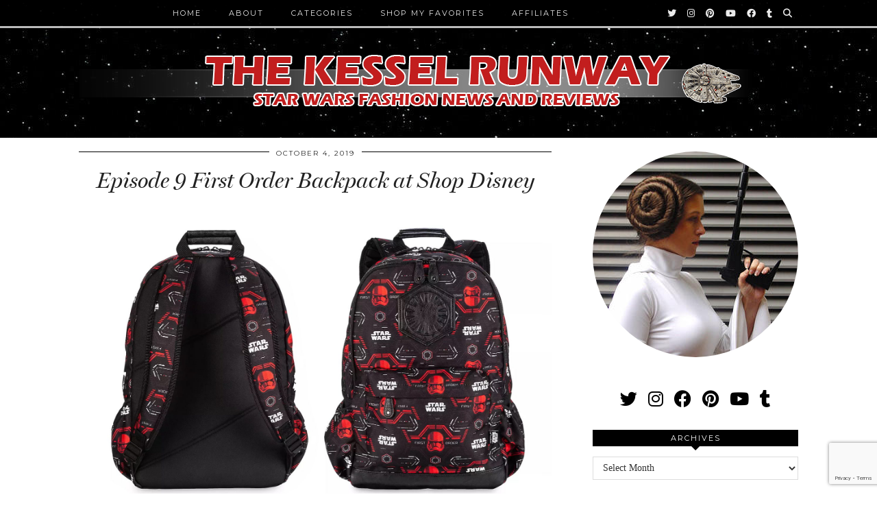

--- FILE ---
content_type: text/html; charset=UTF-8
request_url: https://www.thekesselrunway.com/tag/first-order/
body_size: 18872
content:
<!DOCTYPE html>
<html lang="en-US">
<head>
	<meta charset="UTF-8">
	<meta name="viewport" content="width=device-width, initial-scale=1, maximum-scale=5">	<meta name='robots' content='index, follow, max-image-preview:large, max-snippet:-1, max-video-preview:-1' />

	<!-- This site is optimized with the Yoast SEO plugin v26.5 - https://yoast.com/wordpress/plugins/seo/ -->
	<title>First Order Archives - The Kessel Runway</title>
	<link rel="canonical" href="https://www.thekesselrunway.com/tag/first-order/" />
	<link rel="next" href="https://www.thekesselrunway.com/tag/first-order/page/2/" />
	<meta property="og:locale" content="en_US" />
	<meta property="og:type" content="article" />
	<meta property="og:title" content="First Order Archives - The Kessel Runway" />
	<meta property="og:url" content="https://www.thekesselrunway.com/tag/first-order/" />
	<meta property="og:site_name" content="The Kessel Runway" />
	<meta property="og:image" content="https://www.thekesselrunway.com/wp-content/uploads/2016/04/Logo-Stacked-Master.jpg" />
	<meta property="og:image:width" content="734" />
	<meta property="og:image:height" content="734" />
	<meta property="og:image:type" content="image/jpeg" />
	<meta name="twitter:card" content="summary_large_image" />
	<meta name="twitter:site" content="@thekesselrunway" />
	<script type="application/ld+json" class="yoast-schema-graph">{"@context":"https://schema.org","@graph":[{"@type":"CollectionPage","@id":"https://www.thekesselrunway.com/tag/first-order/","url":"https://www.thekesselrunway.com/tag/first-order/","name":"First Order Archives - The Kessel Runway","isPartOf":{"@id":"https://www.thekesselrunway.com/#website"},"primaryImageOfPage":{"@id":"https://www.thekesselrunway.com/tag/first-order/#primaryimage"},"image":{"@id":"https://www.thekesselrunway.com/tag/first-order/#primaryimage"},"thumbnailUrl":"https://www.thekesselrunway.com/wp-content/uploads/2019/10/shopdisney_theriseofskywalkerfirstorderbackpackfeature.jpg","breadcrumb":{"@id":"https://www.thekesselrunway.com/tag/first-order/#breadcrumb"},"inLanguage":"en-US"},{"@type":"ImageObject","inLanguage":"en-US","@id":"https://www.thekesselrunway.com/tag/first-order/#primaryimage","url":"https://www.thekesselrunway.com/wp-content/uploads/2019/10/shopdisney_theriseofskywalkerfirstorderbackpackfeature.jpg","contentUrl":"https://www.thekesselrunway.com/wp-content/uploads/2019/10/shopdisney_theriseofskywalkerfirstorderbackpackfeature.jpg","width":1800,"height":1200,"caption":"Star Wars The Rise Of Skywalker First Order Backpack at Shop Disney"},{"@type":"BreadcrumbList","@id":"https://www.thekesselrunway.com/tag/first-order/#breadcrumb","itemListElement":[{"@type":"ListItem","position":1,"name":"Home","item":"https://www.thekesselrunway.com/"},{"@type":"ListItem","position":2,"name":"First Order"}]},{"@type":"WebSite","@id":"https://www.thekesselrunway.com/#website","url":"https://www.thekesselrunway.com/","name":"The Kessel Runway","description":"Women&#039;s Star Wars fashion news and reviews","publisher":{"@id":"https://www.thekesselrunway.com/#organization"},"potentialAction":[{"@type":"SearchAction","target":{"@type":"EntryPoint","urlTemplate":"https://www.thekesselrunway.com/?s={search_term_string}"},"query-input":{"@type":"PropertyValueSpecification","valueRequired":true,"valueName":"search_term_string"}}],"inLanguage":"en-US"},{"@type":"Organization","@id":"https://www.thekesselrunway.com/#organization","name":"The Kessel Runway","url":"https://www.thekesselrunway.com/","logo":{"@type":"ImageObject","inLanguage":"en-US","@id":"https://www.thekesselrunway.com/#/schema/logo/image/","url":"https://www.thekesselrunway.com/wp-content/uploads/2019/05/12965077_160640894333123_1829674898_a.jpg","contentUrl":"https://www.thekesselrunway.com/wp-content/uploads/2019/05/12965077_160640894333123_1829674898_a.jpg","width":150,"height":150,"caption":"The Kessel Runway"},"image":{"@id":"https://www.thekesselrunway.com/#/schema/logo/image/"},"sameAs":["http://www.facebook.com/thekesselrunway","https://x.com/thekesselrunway","http://instagram.com/thekesselrunway","http://www.pinterest.com/thekesselrunway","http://www.youtube.com/channel/UCnpfsKXGKVLAhnAdgHgriVQ"]}]}</script>
	<!-- / Yoast SEO plugin. -->


<link rel='dns-prefetch' href='//assets.pinterest.com' />
<link rel='dns-prefetch' href='//www.thekesselrunway.com' />
<link rel='dns-prefetch' href='//cdnjs.cloudflare.com' />
<link rel='dns-prefetch' href='//pipdigz.co.uk' />
<link rel='dns-prefetch' href='//fonts.googleapis.com' />
<link rel="alternate" type="application/rss+xml" title="The Kessel Runway &raquo; Feed" href="https://www.thekesselrunway.com/feed/" />
<link rel="alternate" type="application/rss+xml" title="The Kessel Runway &raquo; Comments Feed" href="https://www.thekesselrunway.com/comments/feed/" />
<link rel="alternate" type="application/rss+xml" title="The Kessel Runway &raquo; First Order Tag Feed" href="https://www.thekesselrunway.com/tag/first-order/feed/" />
<style id='wp-img-auto-sizes-contain-inline-css' type='text/css'>
img:is([sizes=auto i],[sizes^="auto," i]){contain-intrinsic-size:3000px 1500px}
/*# sourceURL=wp-img-auto-sizes-contain-inline-css */
</style>
<link rel='stylesheet' id='sbi_styles-css' href='https://www.thekesselrunway.com/wp-content/plugins/instagram-feed/css/sbi-styles.min.css?ver=6.10.0' type='text/css' media='all' />
<link rel='stylesheet' id='wp-block-library-css' href='https://www.thekesselrunway.com/wp-includes/css/dist/block-library/style.min.css?ver=6.9' type='text/css' media='all' />
<style id='wp-block-list-inline-css' type='text/css'>
ol,ul{box-sizing:border-box}:root :where(.wp-block-list.has-background){padding:1.25em 2.375em}
/*# sourceURL=https://www.thekesselrunway.com/wp-includes/blocks/list/style.min.css */
</style>
<style id='wp-block-paragraph-inline-css' type='text/css'>
.is-small-text{font-size:.875em}.is-regular-text{font-size:1em}.is-large-text{font-size:2.25em}.is-larger-text{font-size:3em}.has-drop-cap:not(:focus):first-letter{float:left;font-size:8.4em;font-style:normal;font-weight:100;line-height:.68;margin:.05em .1em 0 0;text-transform:uppercase}body.rtl .has-drop-cap:not(:focus):first-letter{float:none;margin-left:.1em}p.has-drop-cap.has-background{overflow:hidden}:root :where(p.has-background){padding:1.25em 2.375em}:where(p.has-text-color:not(.has-link-color)) a{color:inherit}p.has-text-align-left[style*="writing-mode:vertical-lr"],p.has-text-align-right[style*="writing-mode:vertical-rl"]{rotate:180deg}
/*# sourceURL=https://www.thekesselrunway.com/wp-includes/blocks/paragraph/style.min.css */
</style>
<style id='wp-block-quote-inline-css' type='text/css'>
.wp-block-quote{box-sizing:border-box;overflow-wrap:break-word}.wp-block-quote.is-large:where(:not(.is-style-plain)),.wp-block-quote.is-style-large:where(:not(.is-style-plain)){margin-bottom:1em;padding:0 1em}.wp-block-quote.is-large:where(:not(.is-style-plain)) p,.wp-block-quote.is-style-large:where(:not(.is-style-plain)) p{font-size:1.5em;font-style:italic;line-height:1.6}.wp-block-quote.is-large:where(:not(.is-style-plain)) cite,.wp-block-quote.is-large:where(:not(.is-style-plain)) footer,.wp-block-quote.is-style-large:where(:not(.is-style-plain)) cite,.wp-block-quote.is-style-large:where(:not(.is-style-plain)) footer{font-size:1.125em;text-align:right}.wp-block-quote>cite{display:block}
/*# sourceURL=https://www.thekesselrunway.com/wp-includes/blocks/quote/style.min.css */
</style>
<style id='global-styles-inline-css' type='text/css'>
:root{--wp--preset--aspect-ratio--square: 1;--wp--preset--aspect-ratio--4-3: 4/3;--wp--preset--aspect-ratio--3-4: 3/4;--wp--preset--aspect-ratio--3-2: 3/2;--wp--preset--aspect-ratio--2-3: 2/3;--wp--preset--aspect-ratio--16-9: 16/9;--wp--preset--aspect-ratio--9-16: 9/16;--wp--preset--color--black: #000000;--wp--preset--color--cyan-bluish-gray: #abb8c3;--wp--preset--color--white: #ffffff;--wp--preset--color--pale-pink: #f78da7;--wp--preset--color--vivid-red: #cf2e2e;--wp--preset--color--luminous-vivid-orange: #ff6900;--wp--preset--color--luminous-vivid-amber: #fcb900;--wp--preset--color--light-green-cyan: #7bdcb5;--wp--preset--color--vivid-green-cyan: #00d084;--wp--preset--color--pale-cyan-blue: #8ed1fc;--wp--preset--color--vivid-cyan-blue: #0693e3;--wp--preset--color--vivid-purple: #9b51e0;--wp--preset--gradient--vivid-cyan-blue-to-vivid-purple: linear-gradient(135deg,rgb(6,147,227) 0%,rgb(155,81,224) 100%);--wp--preset--gradient--light-green-cyan-to-vivid-green-cyan: linear-gradient(135deg,rgb(122,220,180) 0%,rgb(0,208,130) 100%);--wp--preset--gradient--luminous-vivid-amber-to-luminous-vivid-orange: linear-gradient(135deg,rgb(252,185,0) 0%,rgb(255,105,0) 100%);--wp--preset--gradient--luminous-vivid-orange-to-vivid-red: linear-gradient(135deg,rgb(255,105,0) 0%,rgb(207,46,46) 100%);--wp--preset--gradient--very-light-gray-to-cyan-bluish-gray: linear-gradient(135deg,rgb(238,238,238) 0%,rgb(169,184,195) 100%);--wp--preset--gradient--cool-to-warm-spectrum: linear-gradient(135deg,rgb(74,234,220) 0%,rgb(151,120,209) 20%,rgb(207,42,186) 40%,rgb(238,44,130) 60%,rgb(251,105,98) 80%,rgb(254,248,76) 100%);--wp--preset--gradient--blush-light-purple: linear-gradient(135deg,rgb(255,206,236) 0%,rgb(152,150,240) 100%);--wp--preset--gradient--blush-bordeaux: linear-gradient(135deg,rgb(254,205,165) 0%,rgb(254,45,45) 50%,rgb(107,0,62) 100%);--wp--preset--gradient--luminous-dusk: linear-gradient(135deg,rgb(255,203,112) 0%,rgb(199,81,192) 50%,rgb(65,88,208) 100%);--wp--preset--gradient--pale-ocean: linear-gradient(135deg,rgb(255,245,203) 0%,rgb(182,227,212) 50%,rgb(51,167,181) 100%);--wp--preset--gradient--electric-grass: linear-gradient(135deg,rgb(202,248,128) 0%,rgb(113,206,126) 100%);--wp--preset--gradient--midnight: linear-gradient(135deg,rgb(2,3,129) 0%,rgb(40,116,252) 100%);--wp--preset--font-size--small: 13px;--wp--preset--font-size--medium: 20px;--wp--preset--font-size--large: 36px;--wp--preset--font-size--x-large: 42px;--wp--preset--spacing--20: 0.44rem;--wp--preset--spacing--30: 0.67rem;--wp--preset--spacing--40: 1rem;--wp--preset--spacing--50: 1.5rem;--wp--preset--spacing--60: 2.25rem;--wp--preset--spacing--70: 3.38rem;--wp--preset--spacing--80: 5.06rem;--wp--preset--shadow--natural: 6px 6px 9px rgba(0, 0, 0, 0.2);--wp--preset--shadow--deep: 12px 12px 50px rgba(0, 0, 0, 0.4);--wp--preset--shadow--sharp: 6px 6px 0px rgba(0, 0, 0, 0.2);--wp--preset--shadow--outlined: 6px 6px 0px -3px rgb(255, 255, 255), 6px 6px rgb(0, 0, 0);--wp--preset--shadow--crisp: 6px 6px 0px rgb(0, 0, 0);}:where(.is-layout-flex){gap: 0.5em;}:where(.is-layout-grid){gap: 0.5em;}body .is-layout-flex{display: flex;}.is-layout-flex{flex-wrap: wrap;align-items: center;}.is-layout-flex > :is(*, div){margin: 0;}body .is-layout-grid{display: grid;}.is-layout-grid > :is(*, div){margin: 0;}:where(.wp-block-columns.is-layout-flex){gap: 2em;}:where(.wp-block-columns.is-layout-grid){gap: 2em;}:where(.wp-block-post-template.is-layout-flex){gap: 1.25em;}:where(.wp-block-post-template.is-layout-grid){gap: 1.25em;}.has-black-color{color: var(--wp--preset--color--black) !important;}.has-cyan-bluish-gray-color{color: var(--wp--preset--color--cyan-bluish-gray) !important;}.has-white-color{color: var(--wp--preset--color--white) !important;}.has-pale-pink-color{color: var(--wp--preset--color--pale-pink) !important;}.has-vivid-red-color{color: var(--wp--preset--color--vivid-red) !important;}.has-luminous-vivid-orange-color{color: var(--wp--preset--color--luminous-vivid-orange) !important;}.has-luminous-vivid-amber-color{color: var(--wp--preset--color--luminous-vivid-amber) !important;}.has-light-green-cyan-color{color: var(--wp--preset--color--light-green-cyan) !important;}.has-vivid-green-cyan-color{color: var(--wp--preset--color--vivid-green-cyan) !important;}.has-pale-cyan-blue-color{color: var(--wp--preset--color--pale-cyan-blue) !important;}.has-vivid-cyan-blue-color{color: var(--wp--preset--color--vivid-cyan-blue) !important;}.has-vivid-purple-color{color: var(--wp--preset--color--vivid-purple) !important;}.has-black-background-color{background-color: var(--wp--preset--color--black) !important;}.has-cyan-bluish-gray-background-color{background-color: var(--wp--preset--color--cyan-bluish-gray) !important;}.has-white-background-color{background-color: var(--wp--preset--color--white) !important;}.has-pale-pink-background-color{background-color: var(--wp--preset--color--pale-pink) !important;}.has-vivid-red-background-color{background-color: var(--wp--preset--color--vivid-red) !important;}.has-luminous-vivid-orange-background-color{background-color: var(--wp--preset--color--luminous-vivid-orange) !important;}.has-luminous-vivid-amber-background-color{background-color: var(--wp--preset--color--luminous-vivid-amber) !important;}.has-light-green-cyan-background-color{background-color: var(--wp--preset--color--light-green-cyan) !important;}.has-vivid-green-cyan-background-color{background-color: var(--wp--preset--color--vivid-green-cyan) !important;}.has-pale-cyan-blue-background-color{background-color: var(--wp--preset--color--pale-cyan-blue) !important;}.has-vivid-cyan-blue-background-color{background-color: var(--wp--preset--color--vivid-cyan-blue) !important;}.has-vivid-purple-background-color{background-color: var(--wp--preset--color--vivid-purple) !important;}.has-black-border-color{border-color: var(--wp--preset--color--black) !important;}.has-cyan-bluish-gray-border-color{border-color: var(--wp--preset--color--cyan-bluish-gray) !important;}.has-white-border-color{border-color: var(--wp--preset--color--white) !important;}.has-pale-pink-border-color{border-color: var(--wp--preset--color--pale-pink) !important;}.has-vivid-red-border-color{border-color: var(--wp--preset--color--vivid-red) !important;}.has-luminous-vivid-orange-border-color{border-color: var(--wp--preset--color--luminous-vivid-orange) !important;}.has-luminous-vivid-amber-border-color{border-color: var(--wp--preset--color--luminous-vivid-amber) !important;}.has-light-green-cyan-border-color{border-color: var(--wp--preset--color--light-green-cyan) !important;}.has-vivid-green-cyan-border-color{border-color: var(--wp--preset--color--vivid-green-cyan) !important;}.has-pale-cyan-blue-border-color{border-color: var(--wp--preset--color--pale-cyan-blue) !important;}.has-vivid-cyan-blue-border-color{border-color: var(--wp--preset--color--vivid-cyan-blue) !important;}.has-vivid-purple-border-color{border-color: var(--wp--preset--color--vivid-purple) !important;}.has-vivid-cyan-blue-to-vivid-purple-gradient-background{background: var(--wp--preset--gradient--vivid-cyan-blue-to-vivid-purple) !important;}.has-light-green-cyan-to-vivid-green-cyan-gradient-background{background: var(--wp--preset--gradient--light-green-cyan-to-vivid-green-cyan) !important;}.has-luminous-vivid-amber-to-luminous-vivid-orange-gradient-background{background: var(--wp--preset--gradient--luminous-vivid-amber-to-luminous-vivid-orange) !important;}.has-luminous-vivid-orange-to-vivid-red-gradient-background{background: var(--wp--preset--gradient--luminous-vivid-orange-to-vivid-red) !important;}.has-very-light-gray-to-cyan-bluish-gray-gradient-background{background: var(--wp--preset--gradient--very-light-gray-to-cyan-bluish-gray) !important;}.has-cool-to-warm-spectrum-gradient-background{background: var(--wp--preset--gradient--cool-to-warm-spectrum) !important;}.has-blush-light-purple-gradient-background{background: var(--wp--preset--gradient--blush-light-purple) !important;}.has-blush-bordeaux-gradient-background{background: var(--wp--preset--gradient--blush-bordeaux) !important;}.has-luminous-dusk-gradient-background{background: var(--wp--preset--gradient--luminous-dusk) !important;}.has-pale-ocean-gradient-background{background: var(--wp--preset--gradient--pale-ocean) !important;}.has-electric-grass-gradient-background{background: var(--wp--preset--gradient--electric-grass) !important;}.has-midnight-gradient-background{background: var(--wp--preset--gradient--midnight) !important;}.has-small-font-size{font-size: var(--wp--preset--font-size--small) !important;}.has-medium-font-size{font-size: var(--wp--preset--font-size--medium) !important;}.has-large-font-size{font-size: var(--wp--preset--font-size--large) !important;}.has-x-large-font-size{font-size: var(--wp--preset--font-size--x-large) !important;}
/*# sourceURL=global-styles-inline-css */
</style>

<style id='classic-theme-styles-inline-css' type='text/css'>
/*! This file is auto-generated */
.wp-block-button__link{color:#fff;background-color:#32373c;border-radius:9999px;box-shadow:none;text-decoration:none;padding:calc(.667em + 2px) calc(1.333em + 2px);font-size:1.125em}.wp-block-file__button{background:#32373c;color:#fff;text-decoration:none}
/*# sourceURL=/wp-includes/css/classic-themes.min.css */
</style>
<link rel='stylesheet' id='contact-form-7-css' href='https://www.thekesselrunway.com/wp-content/plugins/contact-form-7/includes/css/styles.css?ver=6.1.4' type='text/css' media='all' />
<link rel='stylesheet' id='responsive-lightbox-prettyphoto-css' href='https://www.thekesselrunway.com/wp-content/plugins/responsive-lightbox/assets/prettyphoto/prettyPhoto.min.css?ver=3.1.6' type='text/css' media='all' />
<link rel='stylesheet' id='p3-core-responsive-css' href='https://pipdigz.co.uk/p3/css/core_resp.css' type='text/css' media='all' />
<link rel='stylesheet' id='pipdig-style-css' href='https://www.thekesselrunway.com/wp-content/themes/pipdig-venture/style.css?ver=1655418178' type='text/css' media='all' />
<link rel='stylesheet' id='pipdig-responsive-css' href='https://www.thekesselrunway.com/wp-content/themes/pipdig-venture/css/responsive.css?ver=1655418178' type='text/css' media='all' />
<link rel='stylesheet' id='pipdig-fonts-css' href='https://fonts.googleapis.com/css?family=Vidaloka|Montserrat' type='text/css' media='all' />
<script type="text/javascript" src="https://www.thekesselrunway.com/wp-includes/js/jquery/jquery.min.js?ver=3.7.1" id="jquery-core-js"></script>
<script type="text/javascript" src="https://www.thekesselrunway.com/wp-includes/js/jquery/jquery-migrate.min.js?ver=3.4.1" id="jquery-migrate-js"></script>
<script type="text/javascript" src="https://www.thekesselrunway.com/wp-content/plugins/responsive-lightbox/assets/infinitescroll/infinite-scroll.pkgd.min.js?ver=4.0.1" id="responsive-lightbox-infinite-scroll-js"></script>
<link rel="https://api.w.org/" href="https://www.thekesselrunway.com/wp-json/" /><link rel="alternate" title="JSON" type="application/json" href="https://www.thekesselrunway.com/wp-json/wp/v2/tags/244" /><link rel="EditURI" type="application/rsd+xml" title="RSD" href="https://www.thekesselrunway.com/xmlrpc.php?rsd" />
<meta name="generator" content="WordPress 6.9" />
<!-- Analytics by WP Statistics - https://wp-statistics.com -->
		<!--noptimize-->
		<style>
		.p3_instagram_post{width:10%}
				@media only screen and (max-width: 719px) {
			.p3_instagram_post {
				width: 25%;
			}
		}
				</style>
		<!--/noptimize-->
		<!--noptimize--> <!-- Cust --> <style>@media screen and (min-width: 770px) { .site-title img{padding-top:72px} }.menu-bar ul li a:hover,.menu-bar ul ul li > a:hover,.menu-bar ul ul li:hover > a{color:#f2615c}.entry-title a:hover,#pipdig_full_width_slider h2 a:hover{color:#a62424}a,.site-main .post-navigation a{color:#c21818}a:hover,a:focus{color:#a8a8a8}.socialz a:hover, #p3_social_sidebar a:hover{color:#a62424}body {font-size:15px}#p3_feature_header .widget-title, #header-1-widget-section .widget-title {text-transform: none}</style> <!-- /Cust --> <!--/noptimize--><link rel="icon" href="https://www.thekesselrunway.com/wp-content/uploads/2016/04/cropped-TKRSquare-32x32.png" sizes="32x32" />
<link rel="icon" href="https://www.thekesselrunway.com/wp-content/uploads/2016/04/cropped-TKRSquare-192x192.png" sizes="192x192" />
<link rel="apple-touch-icon" href="https://www.thekesselrunway.com/wp-content/uploads/2016/04/cropped-TKRSquare-180x180.png" />
<meta name="msapplication-TileImage" content="https://www.thekesselrunway.com/wp-content/uploads/2016/04/cropped-TKRSquare-270x270.png" />
		<style type="text/css" id="wp-custom-css">
			.site-header {background:#000 url('/wp-content/uploads/2016/04/starback2.jpg') repeat}
.site-header .container {background:#000 url('/wp-content/uploads/2016/04/starback3.jpg') repeat}
.fa-angle-double-up {color:#a62424}
blockquote p {font-size: 110%;}

.linkinbio {font-family: MillingtonDuo, serif;
    color: #000;
  background: #eee;
  display:inline-block;
  width:100%;
  margin-bottom:10px;
  padding:10px;
    font-style: italic;
    font-weight: 400 !important;
    font-size: 26px;
    line-height: 1.2;
    text-align: center;
    border:2px solid #000}
.linkinbio a {color:#000;}
.linkinbio a:hover {color:#999;}
.linkinbio_header {background: #000;}

/* Header Logo spacing for web browser */

.site-header .container {
    padding-top: 30px;
    padding-bottom: 30px;
}
.site-title img {
    padding-top: 50px;
}

/* */
.pipdig-post-sig h6 {
    text-align: center;
    margin-bottom: 3px; 
    margin-top: 10px;
}

/* Scroll to top icon */
#back-top {
    right: 70px;
}

/* note - 'Add search field to navbar' is no longer commented out in functions.php */		</style>
		<!-- pipdig custom css --><style>/* MOVED TO 'Appearance' > 'Customize' > 'Additional CSS' */</style><!-- // pipdig custom css --><!-- pipdig p3 custom code head --> <meta name="verification" content="85dc039eae6ef78f1f978209738ed62e" />
<script>window._epn = {campaign:5338431331, smartPopover:false};</script>
<script src="https://epnt.ebay.com/static/epn-smart-tools.js"></script>
<meta name="commission-factory-verification" content="e3ada0cf2bd74c648a818fa87b3013d7" /> <!-- // pipdig p3 custom code head -->	<link rel='stylesheet' id='fca-eoi-font-awesome-css' href='https://www.thekesselrunway.com/wp-content/plugins/mailchimp-wp/assets/vendor/font-awesome/font-awesome.min.css?ver=2.6.1' type='text/css' media='all' />
<link rel='stylesheet' id='fca_eoi_tooltipster_css-css' href='https://www.thekesselrunway.com/wp-content/plugins/mailchimp-wp/assets/vendor/tooltipster/tooltipster.bundle.min.css?ver=2.6.1' type='text/css' media='all' />
<link rel='stylesheet' id='fca_eoi_tooltipster_theme_css-css' href='https://www.thekesselrunway.com/wp-content/plugins/mailchimp-wp/assets/vendor/tooltipster/tooltipster-borderless.min.css?ver=2.6.1' type='text/css' media='all' />
<link rel='stylesheet' id='fca_eoi_featherlight_css-css' href='https://www.thekesselrunway.com/wp-content/plugins/mailchimp-wp/assets/vendor/featherlight/release/featherlight.min.css?ver=2.6.1' type='text/css' media='all' />
<link rel='stylesheet' id='fca-eoi-common-css-css' href='https://www.thekesselrunway.com/wp-content/plugins/mailchimp-wp/assets/style-new.min.css?ver=2.6.1' type='text/css' media='all' />
</head>

<body class="archive tag tag-first-order tag-244 wp-theme-pipdig-venture pipdig_sidebar_active">

		
	
	<header class="site-header nopin">
		<div class="clearfix container">
			<div class="site-branding">
					<div class="site-title">
				<a href="https://www.thekesselrunway.com/" title="The Kessel Runway" rel="home">
					<img data-pin-nopin="true" src="https://www.thekesselrunway.com/wp-content/uploads/2016/04/TKRLogoMaster.png" alt="The Kessel Runway" />
				</a>
			</div>
		
							</div>
		</div>
	</header><!-- .site-header -->

	<div class="site-top">
						<div class="clearfix container">
			<nav class="site-menu">
				<div class="clearfix menu-bar"><ul id="menu-primary" class="menu"><li id="menu-item-10301" class="menu-item menu-item-type-custom menu-item-object-custom menu-item-10301"><a href="https://www.thekesselrunway.com/index.php">Home</a></li>
<li id="menu-item-22108" class="menu-item menu-item-type-post_type menu-item-object-page menu-item-has-children menu-item-22108"><a href="https://www.thekesselrunway.com/about/about-the-kessel-runway/">About</a>
<ul class="sub-menu">
	<li id="menu-item-10264" class="menu-item menu-item-type-post_type menu-item-object-page menu-item-10264"><a href="https://www.thekesselrunway.com/about/about-the-kessel-runway/">About TKR</a></li>
	<li id="menu-item-10268" class="menu-item menu-item-type-post_type menu-item-object-page menu-item-10268"><a href="https://www.thekesselrunway.com/about/about-me/">About Me</a></li>
	<li id="menu-item-19691" class="menu-item menu-item-type-post_type menu-item-object-page menu-item-19691"><a href="https://www.thekesselrunway.com/about/work-with-us/">Work With Us</a></li>
	<li id="menu-item-10542" class="menu-item menu-item-type-post_type menu-item-object-page menu-item-10542"><a href="https://www.thekesselrunway.com/about/legal/">Legal</a></li>
	<li id="menu-item-10257" class="menu-item menu-item-type-post_type menu-item-object-page menu-item-10257"><a href="https://www.thekesselrunway.com/faq/">FAQ</a></li>
	<li id="menu-item-10259" class="menu-item menu-item-type-post_type menu-item-object-page menu-item-10259"><a href="https://www.thekesselrunway.com/contact/">Contact</a></li>
</ul>
</li>
<li id="menu-item-10308" class="menu-item menu-item-type-post_type menu-item-object-page menu-item-has-children menu-item-10308"><a href="https://www.thekesselrunway.com/categories/">Categories</a>
<ul class="sub-menu">
	<li id="menu-item-33582" class="menu-item menu-item-type-taxonomy menu-item-object-category menu-item-33582"><a href="https://www.thekesselrunway.com/category/anariasarticles/">Anaria&#8217;s Articles</a></li>
	<li id="menu-item-10309" class="menu-item menu-item-type-custom menu-item-object-custom menu-item-10309"><a href="/category/cantinachatter/">Cantina Chatter</a></li>
	<li id="menu-item-10311" class="menu-item menu-item-type-custom menu-item-object-custom menu-item-10311"><a href="/category/holonetreport/">Holonet Report</a></li>
	<li id="menu-item-10321" class="menu-item menu-item-type-custom menu-item-object-custom menu-item-10321"><a href="/category/latestshipmentfromcorellia/">Latest Shipment from Corellia</a></li>
	<li id="menu-item-22020" class="menu-item menu-item-type-custom menu-item-object-custom menu-item-22020"><a href="/category/leias-list/">Leia&#8217;s List</a></li>
	<li id="menu-item-10324" class="menu-item menu-item-type-custom menu-item-object-custom menu-item-10324"><a href="/category/moseisleymarketplace/">Mos Eisley Marketplace</a></li>
	<li id="menu-item-10325" class="menu-item menu-item-type-custom menu-item-object-custom menu-item-10325"><a href="/category/narshaddaastyle/">Nar Shaddaa Style</a></li>
	<li id="menu-item-10326" class="menu-item menu-item-type-custom menu-item-object-custom menu-item-10326"><a href="/category/outerrimrecon/">Outer Rim Recon</a></li>
	<li id="menu-item-10327" class="menu-item menu-item-type-custom menu-item-object-custom menu-item-10327"><a href="/category/smugglersworkbench/">Smuggler&#8217;s Workbench</a></li>
</ul>
</li>
<li id="menu-item-31572" class="menu-item menu-item-type-post_type menu-item-object-page menu-item-31572"><a href="https://www.thekesselrunway.com/shop-my-favorites/">Shop My Favorites</a></li>
<li id="menu-item-10258" class="menu-item menu-item-type-post_type menu-item-object-page menu-item-10258"><a href="https://www.thekesselrunway.com/affiliates/">Affiliates</a></li>
<li class="socialz top-socialz"><a href="http://twitter.com/thekesselrunway" target="_blank" rel="nofollow noopener" aria-label="Twitter" title="Twitter"><i class="pipdigicons pipdigicons_fab pipdigicons-twitter"></i></a><a href="http://instagram.com/thekesselrunway" target="_blank" rel="nofollow noopener" aria-label="Instagram" title="Instagram"><i class="pipdigicons pipdigicons_fab pipdigicons-instagram"></i></a><a href="http://www.pinterest.com/thekesselrunway" target="_blank" rel="nofollow noopener" aria-label="Pinterest" title="Pinterest"><i class="pipdigicons pipdigicons_fab pipdigicons-pinterest"></i></a><a href="http://www.youtube.com/channel/UCnpfsKXGKVLAhnAdgHgriVQ" target="_blank" rel="nofollow noopener" aria-label="YouTube" title="YouTube"><i class="pipdigicons pipdigicons_fab pipdigicons-youtube"></i></a><a href="http://www.facebook.com/thekesselrunway" target="_blank" rel="nofollow noopener" aria-label="Facebook" title="Facebook"><i class="pipdigicons pipdigicons_fab pipdigicons-facebook"></i></a><a href="http://thekesselrunway.tumblr.com/" target="_blank" rel="nofollow noopener" aria-label="tumblr" title="tumblr"><i class="pipdigicons pipdigicons_fab pipdigicons-tumblr"></i></a><a id="p3_search_btn" class="toggle-search" aria-label="Search" title="Search"><i class="pipdigicons pipdigicons-search"></i></a></li><li class="pipdig_navbar_search"><form role="search" method="get" class="search-form" action="https://www.thekesselrunway.com/">
	<div class="form-group">
		<input type="search" class="form-control" placeholder="Search" value="" name="s" autocomplete="off">
	</div>
</form></li></ul></div>			</nav><!-- .site-menu -->
    	</div>
					</div><!-- .site-top -->
	
	
		
	<div class="site-main">
	
		
				
			
		<div class="clearfix container">
		
			
						
			
	<div class="row">
	
			
		<div id="content" class="col-sm-8 content-area">
		
				
		
				
				
								
											<article id="post-30352" class="clearfix post-30352 post type-post status-publish format-standard has-post-thumbnail hentry category-holonetreport tag-backpacks tag-first-order tag-force-friday-2019 tag-shop-disney tag-the-rise-of-skywalker">
	
	<header class="entry-header">
		<div class="entry-meta">
			<span class="date-bar-white-bg">
			
				<span class="vcard author show-author">
					<span class="fn">
						<a href="https://www.thekesselrunway.com/author/anaria/" title="Posts by Anaria Zar-Rel" rel="author">Anaria Zar-Rel</a>					</span>
					<span class="show-author"></span>
				</span>
				
									<span class="entry-date updated">
						<time datetime="2019-10">October 4, 2019</time>
					</span>
								
								
								
			</span>
		</div>
		<h2 class="entry-title p_post_titles_font"><a href="https://www.thekesselrunway.com/episode-9-first-order-backpack-at-shop-disney/" rel="bookmark">Episode 9 First Order Backpack at Shop Disney</a></h2>
	</header><!-- .entry-header -->

			<div class="entry-summary">
		
						
			<div class="textalign-center">
				<a href="https://www.thekesselrunway.com/episode-9-first-order-backpack-at-shop-disney/" title="Episode 9 First Order Backpack at Shop Disney" >
					<img src="https://www.thekesselrunway.com/wp-content/uploads/2019/10/shopdisney_theriseofskywalkerfirstorderbackpackfeature-1600x1067.jpg" data-pin-description="Episode 9 First Order Backpack at Shop Disney" data-p3-pin-link="https://www.thekesselrunway.com/episode-9-first-order-backpack-at-shop-disney/" alt="Episode 9 First Order Backpack at Shop Disney" />				</a>
			</div>
			
			<p style="margin: 0">This new Star Wars The Rise Of Skywalker First Order backpack is available from Shop Disney. The bag features an all-over repeating print featuring the First Order symbol, red Sith Trooper helmet, and the classic Star Wars logo. A black faux leather First Order symbol patch adorns the front, so&hellip;</p>			
						
			<a class="more-link" href="https://www.thekesselrunway.com/episode-9-first-order-backpack-at-shop-disney/">View Post</a>
			
				<!--noptimize-->
	<script type="application/ld+json">
	{
		"@context": "https://schema.org", 
		"@type": "BlogPosting",
		"headline": "Episode 9 First Order Backpack at Shop Disney",
		"image": {
			"@type": "imageObject",
			"url": "https://www.thekesselrunway.com/wp-content/uploads/2019/10/shopdisney_theriseofskywalkerfirstorderbackpackfeature-300x200.jpg",
			"height": "200",
			"width": "300"
		},
		"publisher": {
			"@type": "Organization",
			"name": "The Kessel Runway",
			"logo": {
				"@type": "imageObject",
				"url": "https://pipdigz.co.uk/p3/img/placeholder-publisher.png"
			}
		},
		"mainEntityOfPage": "https://www.thekesselrunway.com/episode-9-first-order-backpack-at-shop-disney/",
		"url": "https://www.thekesselrunway.com/episode-9-first-order-backpack-at-shop-disney/",
		"datePublished": "2019-10-04",
		"dateModified": "2019-10-04",
		"description": "This new Star Wars The Rise Of Skywalker First Order backpack is available from Shop Disney. The bag features an all-over repeating print featuring the First Order symbol, red Sith Trooper helmet, and the classic Star Wars logo. A black faux leather First Order symbol patch adorns the front, so&hellip;",
		"articleBody": "This new Star Wars The Rise Of Skywalker First Order backpack is available from Shop Disney. The bag features an all-over repeating print featuring the First Order symbol, red Sith Trooper helmet, and the classic Star Wars logo. A black faux leather First Order symbol patch adorns the front, so&hellip;",
		"author": {
			"@type": "Person",
			"name": "Anaria Zar-Rel"
		}
	}
	</script>
	<!--/noptimize-->
			
		</div><!-- .entry-summary -->
	
	<footer class="entry-meta entry-footer">
		
			<div class="addthis_toolbox"><span class="p3_share_title">Share: </span><a href="https://www.facebook.com/sharer.php?u=https://www.thekesselrunway.com/episode-9-first-order-backpack-at-shop-disney/" target="_blank" rel="nofollow noopener" aria-label="Share on Facebook" title="Share on Facebook"><i class="pipdigicons pipdigicons_fab pipdigicons-facebook" aria-hidden="true"></i></a><a href="https://twitter.com/share?url=https://www.thekesselrunway.com/episode-9-first-order-backpack-at-shop-disney/&#038;text=Episode+9+First+Order+Backpack+at+Shop+Disney&#038;via=thekesselrunway" target="_blank" rel="nofollow noopener" aria-label="Share on Twitter" title="Share on Twitter"><i class="pipdigicons pipdigicons_fab pipdigicons-twitter" aria-hidden="true"></i></a><a href="https://pinterest.com/pin/create/link/?url=https://www.thekesselrunway.com/episode-9-first-order-backpack-at-shop-disney/&#038;media=https://www.thekesselrunway.com/wp-content/uploads/2019/10/shopdisney_theriseofskywalkerfirstorderbackpackfeature.jpg&#038;description=Episode+9+First+Order+Backpack+at+Shop+Disney" target="_blank" rel="nofollow noopener" aria-label="Share on Pinterest" title="Share on Pinterest"><i class="pipdigicons pipdigicons_fab pipdigicons-pinterest" aria-hidden="true"></i></a><a href="https://www.tumblr.com/widgets/share/tool?canonicalUrl=https://www.thekesselrunway.com/episode-9-first-order-backpack-at-shop-disney/&#038;title=Episode+9+First+Order+Backpack+at+Shop+Disney" target="_blank" rel="nofollow noopener" aria-label="Share on tumblr" title="Share on tumblr"><i class="pipdigicons pipdigicons_fab pipdigicons-tumblr" aria-hidden="true"></i></a></div>			
							<span class="commentz"><a href="https://www.thekesselrunway.com/episode-9-first-order-backpack-at-shop-disney/#respond" data-disqus-url="https://www.thekesselrunway.com/episode-9-first-order-backpack-at-shop-disney/">Leave a comment</a></span>
						
		
	</footer><!-- .entry-footer -->
<!-- #post-30352 --></article>

					
										
								
											<article id="post-30009" class="clearfix post-30009 post type-post status-publish format-standard has-post-thumbnail hentry category-smugglersworkbench tag-clutches tag-diy tag-first-order tag-wallets">
	
	<header class="entry-header">
		<div class="entry-meta">
			<span class="date-bar-white-bg">
			
				<span class="vcard author show-author">
					<span class="fn">
						<a href="https://www.thekesselrunway.com/author/anaria/" title="Posts by Anaria Zar-Rel" rel="author">Anaria Zar-Rel</a>					</span>
					<span class="show-author"></span>
				</span>
				
									<span class="entry-date updated">
						<time datetime="2019-08">August 22, 2019</time>
					</span>
								
								
								
			</span>
		</div>
		<h2 class="entry-title p_post_titles_font"><a href="https://www.thekesselrunway.com/diy-star-wars-first-order-symbol-clutch/" rel="bookmark">DIY &#8211; Star Wars First Order Symbol Clutch</a></h2>
	</header><!-- .entry-header -->

			<div class="entry-summary">
		
						
			<div class="textalign-center">
				<a href="https://www.thekesselrunway.com/diy-star-wars-first-order-symbol-clutch/" title="DIY &#8211; Star Wars First Order Symbol Clutch" >
					<img src="https://www.thekesselrunway.com/wp-content/uploads/2019/08/IMG_4603m-1600x1067.jpg" data-pin-description="DIY &#8211; Star Wars First Order Symbol Clutch" data-p3-pin-link="https://www.thekesselrunway.com/diy-star-wars-first-order-symbol-clutch/" alt="DIY &#8211; Star Wars First Order Symbol Clutch" />				</a>
			</div>
			
			<p style="margin: 0">Today&#8217;s Star Wars fashion DIY is a First Order symbol clutch. The First Order symbol works so well against a black background, but surprisingly the symbol isn&#8217;t used much for licensed Star Wars accessories. Black is such a popular color for handbags and wallets, and I&#8217;m always a fan of&hellip;</p>			
						
			<a class="more-link" href="https://www.thekesselrunway.com/diy-star-wars-first-order-symbol-clutch/">View Post</a>
			
				<!--noptimize-->
	<script type="application/ld+json">
	{
		"@context": "https://schema.org", 
		"@type": "BlogPosting",
		"headline": "DIY &#8211; Star Wars First Order Symbol Clutch",
		"image": {
			"@type": "imageObject",
			"url": "https://www.thekesselrunway.com/wp-content/uploads/2019/08/IMG_4603m-300x200.jpg",
			"height": "200",
			"width": "300"
		},
		"publisher": {
			"@type": "Organization",
			"name": "The Kessel Runway",
			"logo": {
				"@type": "imageObject",
				"url": "https://pipdigz.co.uk/p3/img/placeholder-publisher.png"
			}
		},
		"mainEntityOfPage": "https://www.thekesselrunway.com/diy-star-wars-first-order-symbol-clutch/",
		"url": "https://www.thekesselrunway.com/diy-star-wars-first-order-symbol-clutch/",
		"datePublished": "2019-08-22",
		"dateModified": "2019-08-22",
		"description": "Today&#8217;s Star Wars fashion DIY is a First Order symbol clutch. The First Order symbol works so well against a black background, but surprisingly the symbol isn&#8217;t used much for licensed Star Wars accessories. Black is such a popular color for handbags and wallets, and I&#8217;m always a fan of&hellip;",
		"articleBody": "Today&#8217;s Star Wars fashion DIY is a First Order symbol clutch. The First Order symbol works so well against a black background, but surprisingly the symbol isn&#8217;t used much for licensed Star Wars accessories. Black is such a popular color for handbags and wallets, and I&#8217;m always a fan of&hellip;",
		"author": {
			"@type": "Person",
			"name": "Anaria Zar-Rel"
		}
	}
	</script>
	<!--/noptimize-->
			
		</div><!-- .entry-summary -->
	
	<footer class="entry-meta entry-footer">
		
			<div class="addthis_toolbox"><span class="p3_share_title">Share: </span><a href="https://www.facebook.com/sharer.php?u=https://www.thekesselrunway.com/diy-star-wars-first-order-symbol-clutch/" target="_blank" rel="nofollow noopener" aria-label="Share on Facebook" title="Share on Facebook"><i class="pipdigicons pipdigicons_fab pipdigicons-facebook" aria-hidden="true"></i></a><a href="https://twitter.com/share?url=https://www.thekesselrunway.com/diy-star-wars-first-order-symbol-clutch/&#038;text=DIY+%E2%80%93+Star+Wars+First+Order+Symbol+Clutch&#038;via=thekesselrunway" target="_blank" rel="nofollow noopener" aria-label="Share on Twitter" title="Share on Twitter"><i class="pipdigicons pipdigicons_fab pipdigicons-twitter" aria-hidden="true"></i></a><a href="https://pinterest.com/pin/create/link/?url=https://www.thekesselrunway.com/diy-star-wars-first-order-symbol-clutch/&#038;media=https://www.thekesselrunway.com/wp-content/uploads/2019/08/IMG_4603m.jpg&#038;description=DIY+%E2%80%93+Star+Wars+First+Order+Symbol+Clutch" target="_blank" rel="nofollow noopener" aria-label="Share on Pinterest" title="Share on Pinterest"><i class="pipdigicons pipdigicons_fab pipdigicons-pinterest" aria-hidden="true"></i></a><a href="https://www.tumblr.com/widgets/share/tool?canonicalUrl=https://www.thekesselrunway.com/diy-star-wars-first-order-symbol-clutch/&#038;title=DIY+%E2%80%93+Star+Wars+First+Order+Symbol+Clutch" target="_blank" rel="nofollow noopener" aria-label="Share on tumblr" title="Share on tumblr"><i class="pipdigicons pipdigicons_fab pipdigicons-tumblr" aria-hidden="true"></i></a></div>			
							<span class="commentz"><a href="https://www.thekesselrunway.com/diy-star-wars-first-order-symbol-clutch/#respond" data-disqus-url="https://www.thekesselrunway.com/diy-star-wars-first-order-symbol-clutch/">Leave a comment</a></span>
						
		
	</footer><!-- .entry-footer -->
<!-- #post-30009 --></article>

					
										
								
											<article id="post-27444" class="clearfix post-27444 post type-post status-publish format-standard has-post-thumbnail hentry category-holonetreport tag-ahch-to tag-bb-8 tag-black-milk-clothing tag-boba-fett tag-chewbacca tag-comic-art tag-dagobah tag-darth-vader tag-dresses tag-first-order tag-leggings tag-long-sleeved-tops tag-overalls tag-porgs tag-poster-art tag-r2-d2 tag-rey tag-shorts tag-stormtrooper tag-swimwear tag-t-shirts tag-tank-tops tag-the-empire-strikes-back tag-tsuneo-sanda tag-yoda">
	
	<header class="entry-header">
		<div class="entry-meta">
			<span class="date-bar-white-bg">
			
				<span class="vcard author show-author">
					<span class="fn">
						<a href="https://www.thekesselrunway.com/author/anaria/" title="Posts by Anaria Zar-Rel" rel="author">Anaria Zar-Rel</a>					</span>
					<span class="show-author"></span>
				</span>
				
									<span class="entry-date updated">
						<time datetime="2018-09">September 14, 2018</time>
					</span>
								
								
								
			</span>
		</div>
		<h2 class="entry-title p_post_titles_font"><a href="https://www.thekesselrunway.com/black-milk-clothing-x-star-wars-full-preview/" rel="bookmark">Black Milk Clothing x Star Wars Full Preview</a></h2>
	</header><!-- .entry-header -->

			<div class="entry-summary">
		
						
			<div class="textalign-center">
				<a href="https://www.thekesselrunway.com/black-milk-clothing-x-star-wars-full-preview/" title="Black Milk Clothing x Star Wars Full Preview" >
					<img src="https://www.thekesselrunway.com/wp-content/uploads/2018/09/blackmilkclothing_2018collectionfeature-1600x1067.jpg" data-pin-description="Black Milk Clothing x Star Wars Full Preview" data-p3-pin-link="https://www.thekesselrunway.com/black-milk-clothing-x-star-wars-full-preview/" alt="Black Milk Clothing x Star Wars Full Preview" />				</a>
			</div>
			
			<p style="margin: 0">The full preview of the new Black Milk Clothing x Star Wars collection has been released! The full collection includes 21 printed pieces, with artwork inspired by the classic Star Wars trilogy and a few inspired by The Last Jedi. As I wondered, this new collection does indeed bring back&hellip;</p>			
						
			<a class="more-link" href="https://www.thekesselrunway.com/black-milk-clothing-x-star-wars-full-preview/">View Post</a>
			
				<!--noptimize-->
	<script type="application/ld+json">
	{
		"@context": "https://schema.org", 
		"@type": "BlogPosting",
		"headline": "Black Milk Clothing x Star Wars Full Preview",
		"image": {
			"@type": "imageObject",
			"url": "https://www.thekesselrunway.com/wp-content/uploads/2018/09/blackmilkclothing_2018collectionfeature-300x200.jpg",
			"height": "200",
			"width": "300"
		},
		"publisher": {
			"@type": "Organization",
			"name": "The Kessel Runway",
			"logo": {
				"@type": "imageObject",
				"url": "https://pipdigz.co.uk/p3/img/placeholder-publisher.png"
			}
		},
		"mainEntityOfPage": "https://www.thekesselrunway.com/black-milk-clothing-x-star-wars-full-preview/",
		"url": "https://www.thekesselrunway.com/black-milk-clothing-x-star-wars-full-preview/",
		"datePublished": "2018-09-14",
		"dateModified": "2018-09-14",
		"description": "The full preview of the new Black Milk Clothing x Star Wars collection has been released! The full collection includes 21 printed pieces, with artwork inspired by the classic Star Wars trilogy and a few inspired by The Last Jedi. As I wondered, this new collection does indeed bring back&hellip;",
		"articleBody": "The full preview of the new Black Milk Clothing x Star Wars collection has been released! The full collection includes 21 printed pieces, with artwork inspired by the classic Star Wars trilogy and a few inspired by The Last Jedi. As I wondered, this new collection does indeed bring back&hellip;",
		"author": {
			"@type": "Person",
			"name": "Anaria Zar-Rel"
		}
	}
	</script>
	<!--/noptimize-->
			
		</div><!-- .entry-summary -->
	
	<footer class="entry-meta entry-footer">
		
			<div class="addthis_toolbox"><span class="p3_share_title">Share: </span><a href="https://www.facebook.com/sharer.php?u=https://www.thekesselrunway.com/black-milk-clothing-x-star-wars-full-preview/" target="_blank" rel="nofollow noopener" aria-label="Share on Facebook" title="Share on Facebook"><i class="pipdigicons pipdigicons_fab pipdigicons-facebook" aria-hidden="true"></i></a><a href="https://twitter.com/share?url=https://www.thekesselrunway.com/black-milk-clothing-x-star-wars-full-preview/&#038;text=Black+Milk+Clothing+x+Star+Wars+Full+Preview&#038;via=thekesselrunway" target="_blank" rel="nofollow noopener" aria-label="Share on Twitter" title="Share on Twitter"><i class="pipdigicons pipdigicons_fab pipdigicons-twitter" aria-hidden="true"></i></a><a href="https://pinterest.com/pin/create/link/?url=https://www.thekesselrunway.com/black-milk-clothing-x-star-wars-full-preview/&#038;media=https://www.thekesselrunway.com/wp-content/uploads/2018/09/blackmilkclothing_2018collectionfeature.jpg&#038;description=Black+Milk+Clothing+x+Star+Wars+Full+Preview" target="_blank" rel="nofollow noopener" aria-label="Share on Pinterest" title="Share on Pinterest"><i class="pipdigicons pipdigicons_fab pipdigicons-pinterest" aria-hidden="true"></i></a><a href="https://www.tumblr.com/widgets/share/tool?canonicalUrl=https://www.thekesselrunway.com/black-milk-clothing-x-star-wars-full-preview/&#038;title=Black+Milk+Clothing+x+Star+Wars+Full+Preview" target="_blank" rel="nofollow noopener" aria-label="Share on tumblr" title="Share on tumblr"><i class="pipdigicons pipdigicons_fab pipdigicons-tumblr" aria-hidden="true"></i></a></div>			
							<span class="commentz"><a href="https://www.thekesselrunway.com/black-milk-clothing-x-star-wars-full-preview/#respond" data-disqus-url="https://www.thekesselrunway.com/black-milk-clothing-x-star-wars-full-preview/">Leave a comment</a></span>
						
		
	</footer><!-- .entry-footer -->
<!-- #post-27444 --></article>

					
										
								
											<article id="post-26665" class="clearfix post-26665 post type-post status-publish format-standard has-post-thumbnail hentry category-leiaslist tag-amazon tag-bb-8 tag-bb-9e tag-bioworld tag-boba-fett tag-body-vibe tag-darth-vader tag-death-star tag-entertainment-earth tag-first-order tag-hope tag-hot-topic tag-imperial tag-jewelry tag-leias-list tag-loungefly tag-love-and-madness tag-millennium-falcon tag-necklaces tag-porgs tag-r2-d2 tag-rebel-alliance tag-rule-the-galaxy tag-stormtrooper tag-thinkgeek tag-x-wing">
	
	<header class="entry-header">
		<div class="entry-meta">
			<span class="date-bar-white-bg">
			
				<span class="vcard author show-author">
					<span class="fn">
						<a href="https://www.thekesselrunway.com/author/anaria/" title="Posts by Anaria Zar-Rel" rel="author">Anaria Zar-Rel</a>					</span>
					<span class="show-author"></span>
				</span>
				
									<span class="entry-date updated">
						<time datetime="2018-08">August 25, 2018</time>
					</span>
								
								
								
			</span>
		</div>
		<h2 class="entry-title p_post_titles_font"><a href="https://www.thekesselrunway.com/leias-list-star-wars-necklaces-under-10/" rel="bookmark">Leia&#8217;s List &#8211; Star Wars Necklaces Under $10</a></h2>
	</header><!-- .entry-header -->

			<div class="entry-summary">
		
						
			<div class="textalign-center">
				<a href="https://www.thekesselrunway.com/leias-list-star-wars-necklaces-under-10/" title="Leia&#8217;s List &#8211; Star Wars Necklaces Under $10" >
					<img src="https://www.thekesselrunway.com/wp-content/uploads/2018/08/LeiasList_Under10Necklaces-1600x1067.jpg" data-pin-description="Leia&#8217;s List &#8211; Star Wars Necklaces Under $10" data-p3-pin-link="https://www.thekesselrunway.com/leias-list-star-wars-necklaces-under-10/" alt="Leia&#8217;s List &#8211; Star Wars Necklaces Under $10" />				</a>
			</div>
			
			<p style="margin: 0">Welcome to this week’s “Leia’s List”. Each week we round up our favourite fashion items for a particular theme – today’s theme is Star Wars necklaces under US$10. It&#8217;s time to treat yourself with some fabulous Star Wars jewelry! These necklaces are all under US$10 &#8211; many of the items&hellip;</p>			
						
			<a class="more-link" href="https://www.thekesselrunway.com/leias-list-star-wars-necklaces-under-10/">View Post</a>
			
				<!--noptimize-->
	<script type="application/ld+json">
	{
		"@context": "https://schema.org", 
		"@type": "BlogPosting",
		"headline": "Leia&#8217;s List &#8211; Star Wars Necklaces Under $10",
		"image": {
			"@type": "imageObject",
			"url": "https://www.thekesselrunway.com/wp-content/uploads/2018/08/LeiasList_Under10Necklaces-300x200.jpg",
			"height": "200",
			"width": "300"
		},
		"publisher": {
			"@type": "Organization",
			"name": "The Kessel Runway",
			"logo": {
				"@type": "imageObject",
				"url": "https://pipdigz.co.uk/p3/img/placeholder-publisher.png"
			}
		},
		"mainEntityOfPage": "https://www.thekesselrunway.com/leias-list-star-wars-necklaces-under-10/",
		"url": "https://www.thekesselrunway.com/leias-list-star-wars-necklaces-under-10/",
		"datePublished": "2018-08-25",
		"dateModified": "2018-09-12",
		"description": "Welcome to this week’s “Leia’s List”. Each week we round up our favourite fashion items for a particular theme – today’s theme is Star Wars necklaces under US$10. It&#8217;s time to treat yourself with some fabulous Star Wars jewelry! These necklaces are all under US$10 &#8211; many of the items&hellip;",
		"articleBody": "Welcome to this week’s “Leia’s List”. Each week we round up our favourite fashion items for a particular theme – today’s theme is Star Wars necklaces under US$10. It&#8217;s time to treat yourself with some fabulous Star Wars jewelry! These necklaces are all under US$10 &#8211; many of the items&hellip;",
		"author": {
			"@type": "Person",
			"name": "Anaria Zar-Rel"
		}
	}
	</script>
	<!--/noptimize-->
			
		</div><!-- .entry-summary -->
	
	<footer class="entry-meta entry-footer">
		
			<div class="addthis_toolbox"><span class="p3_share_title">Share: </span><a href="https://www.facebook.com/sharer.php?u=https://www.thekesselrunway.com/leias-list-star-wars-necklaces-under-10/" target="_blank" rel="nofollow noopener" aria-label="Share on Facebook" title="Share on Facebook"><i class="pipdigicons pipdigicons_fab pipdigicons-facebook" aria-hidden="true"></i></a><a href="https://twitter.com/share?url=https://www.thekesselrunway.com/leias-list-star-wars-necklaces-under-10/&#038;text=Leia%E2%80%99s+List+%E2%80%93+Star+Wars+Necklaces+Under+%2410&#038;via=thekesselrunway" target="_blank" rel="nofollow noopener" aria-label="Share on Twitter" title="Share on Twitter"><i class="pipdigicons pipdigicons_fab pipdigicons-twitter" aria-hidden="true"></i></a><a href="https://pinterest.com/pin/create/link/?url=https://www.thekesselrunway.com/leias-list-star-wars-necklaces-under-10/&#038;media=https://www.thekesselrunway.com/wp-content/uploads/2018/08/LeiasList_Under10Necklaces.jpg&#038;description=Leia%E2%80%99s+List+%E2%80%93+Star+Wars+Necklaces+Under+%2410" target="_blank" rel="nofollow noopener" aria-label="Share on Pinterest" title="Share on Pinterest"><i class="pipdigicons pipdigicons_fab pipdigicons-pinterest" aria-hidden="true"></i></a><a href="https://www.tumblr.com/widgets/share/tool?canonicalUrl=https://www.thekesselrunway.com/leias-list-star-wars-necklaces-under-10/&#038;title=Leia%E2%80%99s+List+%E2%80%93+Star+Wars+Necklaces+Under+%2410" target="_blank" rel="nofollow noopener" aria-label="Share on tumblr" title="Share on tumblr"><i class="pipdigicons pipdigicons_fab pipdigicons-tumblr" aria-hidden="true"></i></a></div>			
							<span class="commentz"><a href="https://www.thekesselrunway.com/leias-list-star-wars-necklaces-under-10/#respond" data-disqus-url="https://www.thekesselrunway.com/leias-list-star-wars-necklaces-under-10/">Leave a comment</a></span>
						
		
	</footer><!-- .entry-footer -->
<!-- #post-26665 --></article>

					
										
								
											<article id="post-25662" class="clearfix post-25662 post type-post status-publish format-standard has-post-thumbnail hentry category-holonetreport tag-amazon tag-first-order tag-jewelry tag-necklaces tag-rule-the-galaxy tag-stormtrooper">
	
	<header class="entry-header">
		<div class="entry-meta">
			<span class="date-bar-white-bg">
			
				<span class="vcard author show-author">
					<span class="fn">
						<a href="https://www.thekesselrunway.com/author/anaria/" title="Posts by Anaria Zar-Rel" rel="author">Anaria Zar-Rel</a>					</span>
					<span class="show-author"></span>
				</span>
				
									<span class="entry-date updated">
						<time datetime="2018-05">May 9, 2018</time>
					</span>
								
								
								
			</span>
		</div>
		<h2 class="entry-title p_post_titles_font"><a href="https://www.thekesselrunway.com/first-order-rule-the-galaxy-tiered-necklace/" rel="bookmark">First Order Rule The Galaxy Tiered Necklace</a></h2>
	</header><!-- .entry-header -->

			<div class="entry-summary">
		
						
			<div class="textalign-center">
				<a href="https://www.thekesselrunway.com/first-order-rule-the-galaxy-tiered-necklace/" title="First Order Rule The Galaxy Tiered Necklace" >
					<img src="https://www.thekesselrunway.com/wp-content/uploads/2018/05/amazon_firstorderrulethegalaxytierednecklacefeature-1600x1067.jpg" data-pin-description="First Order Rule The Galaxy Tiered Necklace" data-p3-pin-link="https://www.thekesselrunway.com/first-order-rule-the-galaxy-tiered-necklace/" alt="First Order Rule The Galaxy Tiered Necklace" />				</a>
			</div>
			
			<p style="margin: 0">This awesome First Order Rule The Galaxy tiered necklace is now available on Amazon. The necklace features three chains, each in a different colour, with a different pendant. The first is a silver-toned chain with First Order Stormtrooper helmet chain, the second is a gunmetal-toned chain with First Order symbol&hellip;</p>			
						
			<a class="more-link" href="https://www.thekesselrunway.com/first-order-rule-the-galaxy-tiered-necklace/">View Post</a>
			
				<!--noptimize-->
	<script type="application/ld+json">
	{
		"@context": "https://schema.org", 
		"@type": "BlogPosting",
		"headline": "First Order Rule The Galaxy Tiered Necklace",
		"image": {
			"@type": "imageObject",
			"url": "https://www.thekesselrunway.com/wp-content/uploads/2018/05/amazon_firstorderrulethegalaxytierednecklacefeature-300x200.jpg",
			"height": "200",
			"width": "300"
		},
		"publisher": {
			"@type": "Organization",
			"name": "The Kessel Runway",
			"logo": {
				"@type": "imageObject",
				"url": "https://pipdigz.co.uk/p3/img/placeholder-publisher.png"
			}
		},
		"mainEntityOfPage": "https://www.thekesselrunway.com/first-order-rule-the-galaxy-tiered-necklace/",
		"url": "https://www.thekesselrunway.com/first-order-rule-the-galaxy-tiered-necklace/",
		"datePublished": "2018-05-09",
		"dateModified": "2018-05-09",
		"description": "This awesome First Order Rule The Galaxy tiered necklace is now available on Amazon. The necklace features three chains, each in a different colour, with a different pendant. The first is a silver-toned chain with First Order Stormtrooper helmet chain, the second is a gunmetal-toned chain with First Order symbol&hellip;",
		"articleBody": "This awesome First Order Rule The Galaxy tiered necklace is now available on Amazon. The necklace features three chains, each in a different colour, with a different pendant. The first is a silver-toned chain with First Order Stormtrooper helmet chain, the second is a gunmetal-toned chain with First Order symbol&hellip;",
		"author": {
			"@type": "Person",
			"name": "Anaria Zar-Rel"
		}
	}
	</script>
	<!--/noptimize-->
			
		</div><!-- .entry-summary -->
	
	<footer class="entry-meta entry-footer">
		
			<div class="addthis_toolbox"><span class="p3_share_title">Share: </span><a href="https://www.facebook.com/sharer.php?u=https://www.thekesselrunway.com/first-order-rule-the-galaxy-tiered-necklace/" target="_blank" rel="nofollow noopener" aria-label="Share on Facebook" title="Share on Facebook"><i class="pipdigicons pipdigicons_fab pipdigicons-facebook" aria-hidden="true"></i></a><a href="https://twitter.com/share?url=https://www.thekesselrunway.com/first-order-rule-the-galaxy-tiered-necklace/&#038;text=First+Order+Rule+The+Galaxy+Tiered+Necklace&#038;via=thekesselrunway" target="_blank" rel="nofollow noopener" aria-label="Share on Twitter" title="Share on Twitter"><i class="pipdigicons pipdigicons_fab pipdigicons-twitter" aria-hidden="true"></i></a><a href="https://pinterest.com/pin/create/link/?url=https://www.thekesselrunway.com/first-order-rule-the-galaxy-tiered-necklace/&#038;media=https://www.thekesselrunway.com/wp-content/uploads/2018/05/amazon_firstorderrulethegalaxytierednecklacefeature.jpg&#038;description=First+Order+Rule+The+Galaxy+Tiered+Necklace" target="_blank" rel="nofollow noopener" aria-label="Share on Pinterest" title="Share on Pinterest"><i class="pipdigicons pipdigicons_fab pipdigicons-pinterest" aria-hidden="true"></i></a><a href="https://www.tumblr.com/widgets/share/tool?canonicalUrl=https://www.thekesselrunway.com/first-order-rule-the-galaxy-tiered-necklace/&#038;title=First+Order+Rule+The+Galaxy+Tiered+Necklace" target="_blank" rel="nofollow noopener" aria-label="Share on tumblr" title="Share on tumblr"><i class="pipdigicons pipdigicons_fab pipdigicons-tumblr" aria-hidden="true"></i></a></div>			
							<span class="commentz"><a href="https://www.thekesselrunway.com/first-order-rule-the-galaxy-tiered-necklace/#respond" data-disqus-url="https://www.thekesselrunway.com/first-order-rule-the-galaxy-tiered-necklace/">Leave a comment</a></span>
						
		
	</footer><!-- .entry-footer -->
<!-- #post-25662 --></article>

					
										
								
											<article id="post-25677" class="clearfix post-25677 post type-post status-publish format-standard has-post-thumbnail hentry category-moseisleymarketplace tag-dark-side tag-dooney-bourke tag-ebay tag-first-order tag-handbags tag-run-disney">
	
	<header class="entry-header">
		<div class="entry-meta">
			<span class="date-bar-white-bg">
			
				<span class="vcard author show-author">
					<span class="fn">
						<a href="https://www.thekesselrunway.com/author/anaria/" title="Posts by Anaria Zar-Rel" rel="author">Anaria Zar-Rel</a>					</span>
					<span class="show-author"></span>
				</span>
				
									<span class="entry-date updated">
						<time datetime="2018-05">May 9, 2018</time>
					</span>
								
								
								
			</span>
		</div>
		<h2 class="entry-title p_post_titles_font"><a href="https://www.thekesselrunway.com/dooney-bourke-run-disney-star-wars-2018/" rel="bookmark">Dooney &#038; Bourke Run Disney Star Wars 2018</a></h2>
	</header><!-- .entry-header -->

			<div class="entry-summary">
		
						
			<div class="textalign-center">
				<a href="https://www.thekesselrunway.com/dooney-bourke-run-disney-star-wars-2018/" title="Dooney &#038; Bourke Run Disney Star Wars 2018" >
					<img src="https://www.thekesselrunway.com/wp-content/uploads/2018/05/ebay_dooneyandbourkedarkside2018bagfeature.jpg" data-pin-description="Dooney &#038; Bourke Run Disney Star Wars 2018" data-p3-pin-link="https://www.thekesselrunway.com/dooney-bourke-run-disney-star-wars-2018/" alt="Dooney &#038; Bourke Run Disney Star Wars 2018" />				</a>
			</div>
			
			<p style="margin: 0">Following tradition, the 2018 Run Disney Star Wars Half Marathon event including the release of a new Dooney &amp; Bourke x Star Wars collection. The range includes three bags &#8211; a tote bag, crossbody bag, and wristlet. Keeping with the Dark Side theme of the event, the design this year&hellip;</p>			
						
			<a class="more-link" href="https://www.thekesselrunway.com/dooney-bourke-run-disney-star-wars-2018/">View Post</a>
			
				<!--noptimize-->
	<script type="application/ld+json">
	{
		"@context": "https://schema.org", 
		"@type": "BlogPosting",
		"headline": "Dooney &#038; Bourke Run Disney Star Wars 2018",
		"image": {
			"@type": "imageObject",
			"url": "https://www.thekesselrunway.com/wp-content/uploads/2018/05/ebay_dooneyandbourkedarkside2018bagfeature-300x200.jpg",
			"height": "200",
			"width": "300"
		},
		"publisher": {
			"@type": "Organization",
			"name": "The Kessel Runway",
			"logo": {
				"@type": "imageObject",
				"url": "https://pipdigz.co.uk/p3/img/placeholder-publisher.png"
			}
		},
		"mainEntityOfPage": "https://www.thekesselrunway.com/dooney-bourke-run-disney-star-wars-2018/",
		"url": "https://www.thekesselrunway.com/dooney-bourke-run-disney-star-wars-2018/",
		"datePublished": "",
		"dateModified": "2018-05-09",
		"description": "Following tradition, the 2018 Run Disney Star Wars Half Marathon event including the release of a new Dooney &amp; Bourke x Star Wars collection. The range includes three bags &#8211; a tote bag, crossbody bag, and wristlet. Keeping with the Dark Side theme of the event, the design this year&hellip;",
		"articleBody": "Following tradition, the 2018 Run Disney Star Wars Half Marathon event including the release of a new Dooney &amp; Bourke x Star Wars collection. The range includes three bags &#8211; a tote bag, crossbody bag, and wristlet. Keeping with the Dark Side theme of the event, the design this year&hellip;",
		"author": {
			"@type": "Person",
			"name": "Anaria Zar-Rel"
		}
	}
	</script>
	<!--/noptimize-->
			
		</div><!-- .entry-summary -->
	
	<footer class="entry-meta entry-footer">
		
			<div class="addthis_toolbox"><span class="p3_share_title">Share: </span><a href="https://www.facebook.com/sharer.php?u=https://www.thekesselrunway.com/dooney-bourke-run-disney-star-wars-2018/" target="_blank" rel="nofollow noopener" aria-label="Share on Facebook" title="Share on Facebook"><i class="pipdigicons pipdigicons_fab pipdigicons-facebook" aria-hidden="true"></i></a><a href="https://twitter.com/share?url=https://www.thekesselrunway.com/dooney-bourke-run-disney-star-wars-2018/&#038;text=Dooney+%26+Bourke+Run+Disney+Star+Wars+2018&#038;via=thekesselrunway" target="_blank" rel="nofollow noopener" aria-label="Share on Twitter" title="Share on Twitter"><i class="pipdigicons pipdigicons_fab pipdigicons-twitter" aria-hidden="true"></i></a><a href="https://pinterest.com/pin/create/link/?url=https://www.thekesselrunway.com/dooney-bourke-run-disney-star-wars-2018/&#038;media=https://www.thekesselrunway.com/wp-content/uploads/2018/05/ebay_dooneyandbourkedarkside2018bagfeature.jpg&#038;description=Dooney+%26+Bourke+Run+Disney+Star+Wars+2018" target="_blank" rel="nofollow noopener" aria-label="Share on Pinterest" title="Share on Pinterest"><i class="pipdigicons pipdigicons_fab pipdigicons-pinterest" aria-hidden="true"></i></a><a href="https://www.tumblr.com/widgets/share/tool?canonicalUrl=https://www.thekesselrunway.com/dooney-bourke-run-disney-star-wars-2018/&#038;title=Dooney+%26+Bourke+Run+Disney+Star+Wars+2018" target="_blank" rel="nofollow noopener" aria-label="Share on tumblr" title="Share on tumblr"><i class="pipdigicons pipdigicons_fab pipdigicons-tumblr" aria-hidden="true"></i></a></div>			
							<span class="commentz"><a href="https://www.thekesselrunway.com/dooney-bourke-run-disney-star-wars-2018/#respond" data-disqus-url="https://www.thekesselrunway.com/dooney-bourke-run-disney-star-wars-2018/">Leave a comment</a></span>
						
		
	</footer><!-- .entry-footer -->
<!-- #post-25677 --></article>

					
										
								
											<article id="post-25598" class="clearfix post-25598 post type-post status-publish format-standard has-post-thumbnail hentry category-holonetreport tag-first-order tag-shop-disney tag-stormtrooper tag-t-shirts">
	
	<header class="entry-header">
		<div class="entry-meta">
			<span class="date-bar-white-bg">
			
				<span class="vcard author show-author">
					<span class="fn">
						<a href="https://www.thekesselrunway.com/author/anaria/" title="Posts by Anaria Zar-Rel" rel="author">Anaria Zar-Rel</a>					</span>
					<span class="show-author"></span>
				</span>
				
									<span class="entry-date updated">
						<time datetime="2018-04">April 28, 2018</time>
					</span>
								
								
								
			</span>
		</div>
		<h2 class="entry-title p_post_titles_font"><a href="https://www.thekesselrunway.com/first-order-stormtrooper-cold-shoulder-top/" rel="bookmark">First Order Stormtrooper Cold Shoulder Top</a></h2>
	</header><!-- .entry-header -->

			<div class="entry-summary">
		
						
			<div class="textalign-center">
				<a href="https://www.thekesselrunway.com/first-order-stormtrooper-cold-shoulder-top/" title="First Order Stormtrooper Cold Shoulder Top" >
					<img src="https://www.thekesselrunway.com/wp-content/uploads/2018/05/shopdisney_firstorderstormtroopercoldshouldertopfeature-1600x1067.jpg" data-pin-description="First Order Stormtrooper Cold Shoulder Top" data-p3-pin-link="https://www.thekesselrunway.com/first-order-stormtrooper-cold-shoulder-top/" alt="First Order Stormtrooper Cold Shoulder Top" />				</a>
			</div>
			
			<p style="margin: 0">This women&#8217;s Star Wars First Order Stormtrooper cold shoulder top is now available at Shop Disney. The heather grey top features cold shoulder style cut-outs on the shoulders, and a front design of a First Order Stormtrooper helmet made from iridescent mosaic tiles! You&#8217;ll be victorious in any fashion war&hellip;</p>			
						
			<a class="more-link" href="https://www.thekesselrunway.com/first-order-stormtrooper-cold-shoulder-top/">View Post</a>
			
				<!--noptimize-->
	<script type="application/ld+json">
	{
		"@context": "https://schema.org", 
		"@type": "BlogPosting",
		"headline": "First Order Stormtrooper Cold Shoulder Top",
		"image": {
			"@type": "imageObject",
			"url": "https://www.thekesselrunway.com/wp-content/uploads/2018/05/shopdisney_firstorderstormtroopercoldshouldertopfeature-300x200.jpg",
			"height": "200",
			"width": "300"
		},
		"publisher": {
			"@type": "Organization",
			"name": "The Kessel Runway",
			"logo": {
				"@type": "imageObject",
				"url": "https://pipdigz.co.uk/p3/img/placeholder-publisher.png"
			}
		},
		"mainEntityOfPage": "https://www.thekesselrunway.com/first-order-stormtrooper-cold-shoulder-top/",
		"url": "https://www.thekesselrunway.com/first-order-stormtrooper-cold-shoulder-top/",
		"datePublished": "2018-04-28",
		"dateModified": "2018-05-08",
		"description": "This women&#8217;s Star Wars First Order Stormtrooper cold shoulder top is now available at Shop Disney. The heather grey top features cold shoulder style cut-outs on the shoulders, and a front design of a First Order Stormtrooper helmet made from iridescent mosaic tiles! You&#8217;ll be victorious in any fashion war&hellip;",
		"articleBody": "This women&#8217;s Star Wars First Order Stormtrooper cold shoulder top is now available at Shop Disney. The heather grey top features cold shoulder style cut-outs on the shoulders, and a front design of a First Order Stormtrooper helmet made from iridescent mosaic tiles! You&#8217;ll be victorious in any fashion war&hellip;",
		"author": {
			"@type": "Person",
			"name": "Anaria Zar-Rel"
		}
	}
	</script>
	<!--/noptimize-->
			
		</div><!-- .entry-summary -->
	
	<footer class="entry-meta entry-footer">
		
			<div class="addthis_toolbox"><span class="p3_share_title">Share: </span><a href="https://www.facebook.com/sharer.php?u=https://www.thekesselrunway.com/first-order-stormtrooper-cold-shoulder-top/" target="_blank" rel="nofollow noopener" aria-label="Share on Facebook" title="Share on Facebook"><i class="pipdigicons pipdigicons_fab pipdigicons-facebook" aria-hidden="true"></i></a><a href="https://twitter.com/share?url=https://www.thekesselrunway.com/first-order-stormtrooper-cold-shoulder-top/&#038;text=First+Order+Stormtrooper+Cold+Shoulder+Top&#038;via=thekesselrunway" target="_blank" rel="nofollow noopener" aria-label="Share on Twitter" title="Share on Twitter"><i class="pipdigicons pipdigicons_fab pipdigicons-twitter" aria-hidden="true"></i></a><a href="https://pinterest.com/pin/create/link/?url=https://www.thekesselrunway.com/first-order-stormtrooper-cold-shoulder-top/&#038;media=https://www.thekesselrunway.com/wp-content/uploads/2018/05/shopdisney_firstorderstormtroopercoldshouldertopfeature.jpg&#038;description=First+Order+Stormtrooper+Cold+Shoulder+Top" target="_blank" rel="nofollow noopener" aria-label="Share on Pinterest" title="Share on Pinterest"><i class="pipdigicons pipdigicons_fab pipdigicons-pinterest" aria-hidden="true"></i></a><a href="https://www.tumblr.com/widgets/share/tool?canonicalUrl=https://www.thekesselrunway.com/first-order-stormtrooper-cold-shoulder-top/&#038;title=First+Order+Stormtrooper+Cold+Shoulder+Top" target="_blank" rel="nofollow noopener" aria-label="Share on tumblr" title="Share on tumblr"><i class="pipdigicons pipdigicons_fab pipdigicons-tumblr" aria-hidden="true"></i></a></div>			
							<span class="commentz"><a href="https://www.thekesselrunway.com/first-order-stormtrooper-cold-shoulder-top/#respond" data-disqus-url="https://www.thekesselrunway.com/first-order-stormtrooper-cold-shoulder-top/">Leave a comment</a></span>
						
		
	</footer><!-- .entry-footer -->
<!-- #post-25598 --></article>

					
										
								
											<article id="post-25555" class="clearfix post-25555 post type-post status-publish format-standard has-post-thumbnail hentry category-holonetreport tag-captain-phasma tag-dark-side tag-first-order tag-praetorian-guard tag-run-disney tag-shop-disney tag-stormtrooper tag-t-shirts">
	
	<header class="entry-header">
		<div class="entry-meta">
			<span class="date-bar-white-bg">
			
				<span class="vcard author show-author">
					<span class="fn">
						<a href="https://www.thekesselrunway.com/author/anaria/" title="Posts by Anaria Zar-Rel" rel="author">Anaria Zar-Rel</a>					</span>
					<span class="show-author"></span>
				</span>
				
									<span class="entry-date updated">
						<time datetime="2018-04">April 24, 2018</time>
					</span>
								
								
								
			</span>
		</div>
		<h2 class="entry-title p_post_titles_font"><a href="https://www.thekesselrunway.com/run-disney-star-wars-2018-finisher-apparel/" rel="bookmark">Run Disney Star Wars 2018 Finisher Apparel</a></h2>
	</header><!-- .entry-header -->

			<div class="entry-summary">
		
						
			<div class="textalign-center">
				<a href="https://www.thekesselrunway.com/run-disney-star-wars-2018-finisher-apparel/" title="Run Disney Star Wars 2018 Finisher Apparel" >
					<img src="https://www.thekesselrunway.com/wp-content/uploads/2018/05/shopdisney_2018rundisneydarksidefinisherapparelcollectionfeature-1600x1067.jpg" data-pin-description="Run Disney Star Wars 2018 Finisher Apparel" data-p3-pin-link="https://www.thekesselrunway.com/run-disney-star-wars-2018-finisher-apparel/" alt="Run Disney Star Wars 2018 Finisher Apparel" />				</a>
			</div>
			
			<p style="margin: 0">Celebrate finishing your Run Disney Star Wars event with this new apparel range available at Shop Disney. The finisher collection includes four women&#8217;s t-shirts, one for each event &#8211; 5k, 10k, half marathon (13.1 miles), and Challenge (19.1 miles). The t-shirts each have unique designs printed on the front, while&hellip;</p>			
						
			<a class="more-link" href="https://www.thekesselrunway.com/run-disney-star-wars-2018-finisher-apparel/">View Post</a>
			
				<!--noptimize-->
	<script type="application/ld+json">
	{
		"@context": "https://schema.org", 
		"@type": "BlogPosting",
		"headline": "Run Disney Star Wars 2018 Finisher Apparel",
		"image": {
			"@type": "imageObject",
			"url": "https://www.thekesselrunway.com/wp-content/uploads/2018/05/shopdisney_2018rundisneydarksidefinisherapparelcollectionfeature-300x200.jpg",
			"height": "200",
			"width": "300"
		},
		"publisher": {
			"@type": "Organization",
			"name": "The Kessel Runway",
			"logo": {
				"@type": "imageObject",
				"url": "https://pipdigz.co.uk/p3/img/placeholder-publisher.png"
			}
		},
		"mainEntityOfPage": "https://www.thekesselrunway.com/run-disney-star-wars-2018-finisher-apparel/",
		"url": "https://www.thekesselrunway.com/run-disney-star-wars-2018-finisher-apparel/",
		"datePublished": "2018-04-24",
		"dateModified": "2018-05-08",
		"description": "Celebrate finishing your Run Disney Star Wars event with this new apparel range available at Shop Disney. The finisher collection includes four women&#8217;s t-shirts, one for each event &#8211; 5k, 10k, half marathon (13.1 miles), and Challenge (19.1 miles). The t-shirts each have unique designs printed on the front, while&hellip;",
		"articleBody": "Celebrate finishing your Run Disney Star Wars event with this new apparel range available at Shop Disney. The finisher collection includes four women&#8217;s t-shirts, one for each event &#8211; 5k, 10k, half marathon (13.1 miles), and Challenge (19.1 miles). The t-shirts each have unique designs printed on the front, while&hellip;",
		"author": {
			"@type": "Person",
			"name": "Anaria Zar-Rel"
		}
	}
	</script>
	<!--/noptimize-->
			
		</div><!-- .entry-summary -->
	
	<footer class="entry-meta entry-footer">
		
			<div class="addthis_toolbox"><span class="p3_share_title">Share: </span><a href="https://www.facebook.com/sharer.php?u=https://www.thekesselrunway.com/run-disney-star-wars-2018-finisher-apparel/" target="_blank" rel="nofollow noopener" aria-label="Share on Facebook" title="Share on Facebook"><i class="pipdigicons pipdigicons_fab pipdigicons-facebook" aria-hidden="true"></i></a><a href="https://twitter.com/share?url=https://www.thekesselrunway.com/run-disney-star-wars-2018-finisher-apparel/&#038;text=Run+Disney+Star+Wars+2018+Finisher+Apparel&#038;via=thekesselrunway" target="_blank" rel="nofollow noopener" aria-label="Share on Twitter" title="Share on Twitter"><i class="pipdigicons pipdigicons_fab pipdigicons-twitter" aria-hidden="true"></i></a><a href="https://pinterest.com/pin/create/link/?url=https://www.thekesselrunway.com/run-disney-star-wars-2018-finisher-apparel/&#038;media=https://www.thekesselrunway.com/wp-content/uploads/2018/05/shopdisney_2018rundisneydarksidefinisherapparelcollectionfeature.jpg&#038;description=Run+Disney+Star+Wars+2018+Finisher+Apparel" target="_blank" rel="nofollow noopener" aria-label="Share on Pinterest" title="Share on Pinterest"><i class="pipdigicons pipdigicons_fab pipdigicons-pinterest" aria-hidden="true"></i></a><a href="https://www.tumblr.com/widgets/share/tool?canonicalUrl=https://www.thekesselrunway.com/run-disney-star-wars-2018-finisher-apparel/&#038;title=Run+Disney+Star+Wars+2018+Finisher+Apparel" target="_blank" rel="nofollow noopener" aria-label="Share on tumblr" title="Share on tumblr"><i class="pipdigicons pipdigicons_fab pipdigicons-tumblr" aria-hidden="true"></i></a></div>			
							<span class="commentz"><a href="https://www.thekesselrunway.com/run-disney-star-wars-2018-finisher-apparel/#respond" data-disqus-url="https://www.thekesselrunway.com/run-disney-star-wars-2018-finisher-apparel/">Leave a comment</a></span>
						
		
	</footer><!-- .entry-footer -->
<!-- #post-25555 --></article>

					
										
								
											<article id="post-24982" class="clearfix post-24982 post type-post status-publish format-standard has-post-thumbnail hentry category-holonetreport tag-bb-8 tag-bracelets tag-first-order tag-jewelry tag-kylo-ren tag-lightsaber tag-millennium-falcon tag-necklaces tag-one-force-designs tag-star-wars-logo tag-stormtrooper">
	
	<header class="entry-header">
		<div class="entry-meta">
			<span class="date-bar-white-bg">
			
				<span class="vcard author show-author">
					<span class="fn">
						<a href="https://www.thekesselrunway.com/author/anaria/" title="Posts by Anaria Zar-Rel" rel="author">Anaria Zar-Rel</a>					</span>
					<span class="show-author"></span>
				</span>
				
									<span class="entry-date updated">
						<time datetime="2018-03">March 19, 2018</time>
					</span>
								
								
								
			</span>
		</div>
		<h2 class="entry-title p_post_titles_font"><a href="https://www.thekesselrunway.com/one-force-designs-star-wars-jewelry-reveals/" rel="bookmark">One Force Designs x Star Wars Jewelry Reveals</a></h2>
	</header><!-- .entry-header -->

			<div class="entry-summary">
		
						
			<div class="textalign-center">
				<a href="https://www.thekesselrunway.com/one-force-designs-star-wars-jewelry-reveals/" title="One Force Designs x Star Wars Jewelry Reveals" >
					<img src="https://www.thekesselrunway.com/wp-content/uploads/2018/03/oneforcedesigns_starwarsjewelryrevealfeature.jpg" data-pin-description="One Force Designs x Star Wars Jewelry Reveals" data-p3-pin-link="https://www.thekesselrunway.com/one-force-designs-star-wars-jewelry-reveals/" alt="One Force Designs x Star Wars Jewelry Reveals" />				</a>
			</div>
			
			<p style="margin: 0">Check out the fantastic Star Wars jewelry coming soon from One Force Designs! Following on from their earlier teaser images, One Force Designs has fully revealed some of their upcoming Star Wars jewelry collection, including earrings, necklaces, and bracelets! I’m so excited, I can’t wait until the full collection launches&hellip;</p>			
						
			<a class="more-link" href="https://www.thekesselrunway.com/one-force-designs-star-wars-jewelry-reveals/">View Post</a>
			
				<!--noptimize-->
	<script type="application/ld+json">
	{
		"@context": "https://schema.org", 
		"@type": "BlogPosting",
		"headline": "One Force Designs x Star Wars Jewelry Reveals",
		"image": {
			"@type": "imageObject",
			"url": "https://www.thekesselrunway.com/wp-content/uploads/2018/03/oneforcedesigns_starwarsjewelryrevealfeature-800x533.jpg",
			"height": "200",
			"width": "300"
		},
		"publisher": {
			"@type": "Organization",
			"name": "The Kessel Runway",
			"logo": {
				"@type": "imageObject",
				"url": "https://pipdigz.co.uk/p3/img/placeholder-publisher.png"
			}
		},
		"mainEntityOfPage": "https://www.thekesselrunway.com/one-force-designs-star-wars-jewelry-reveals/",
		"url": "https://www.thekesselrunway.com/one-force-designs-star-wars-jewelry-reveals/",
		"datePublished": "2018-03-19",
		"dateModified": "2018-06-28",
		"description": "Check out the fantastic Star Wars jewelry coming soon from One Force Designs! Following on from their earlier teaser images, One Force Designs has fully revealed some of their upcoming Star Wars jewelry collection, including earrings, necklaces, and bracelets! I’m so excited, I can’t wait until the full collection launches&hellip;",
		"articleBody": "Check out the fantastic Star Wars jewelry coming soon from One Force Designs! Following on from their earlier teaser images, One Force Designs has fully revealed some of their upcoming Star Wars jewelry collection, including earrings, necklaces, and bracelets! I’m so excited, I can’t wait until the full collection launches&hellip;",
		"author": {
			"@type": "Person",
			"name": "Anaria Zar-Rel"
		}
	}
	</script>
	<!--/noptimize-->
			
		</div><!-- .entry-summary -->
	
	<footer class="entry-meta entry-footer">
		
			<div class="addthis_toolbox"><span class="p3_share_title">Share: </span><a href="https://www.facebook.com/sharer.php?u=https://www.thekesselrunway.com/one-force-designs-star-wars-jewelry-reveals/" target="_blank" rel="nofollow noopener" aria-label="Share on Facebook" title="Share on Facebook"><i class="pipdigicons pipdigicons_fab pipdigicons-facebook" aria-hidden="true"></i></a><a href="https://twitter.com/share?url=https://www.thekesselrunway.com/one-force-designs-star-wars-jewelry-reveals/&#038;text=One+Force+Designs+x+Star+Wars+Jewelry+Reveals&#038;via=thekesselrunway" target="_blank" rel="nofollow noopener" aria-label="Share on Twitter" title="Share on Twitter"><i class="pipdigicons pipdigicons_fab pipdigicons-twitter" aria-hidden="true"></i></a><a href="https://pinterest.com/pin/create/link/?url=https://www.thekesselrunway.com/one-force-designs-star-wars-jewelry-reveals/&#038;media=https://www.thekesselrunway.com/wp-content/uploads/2018/03/oneforcedesigns_starwarsjewelryrevealfeature.jpg&#038;description=One+Force+Designs+x+Star+Wars+Jewelry+Reveals" target="_blank" rel="nofollow noopener" aria-label="Share on Pinterest" title="Share on Pinterest"><i class="pipdigicons pipdigicons_fab pipdigicons-pinterest" aria-hidden="true"></i></a><a href="https://www.tumblr.com/widgets/share/tool?canonicalUrl=https://www.thekesselrunway.com/one-force-designs-star-wars-jewelry-reveals/&#038;title=One+Force+Designs+x+Star+Wars+Jewelry+Reveals" target="_blank" rel="nofollow noopener" aria-label="Share on tumblr" title="Share on tumblr"><i class="pipdigicons pipdigicons_fab pipdigicons-tumblr" aria-hidden="true"></i></a></div>			
							<span class="commentz"><a href="https://www.thekesselrunway.com/one-force-designs-star-wars-jewelry-reveals/#comments" data-disqus-url="https://www.thekesselrunway.com/one-force-designs-star-wars-jewelry-reveals/">1 Comment</a></span>
						
		
	</footer><!-- .entry-footer -->
<!-- #post-24982 --></article>

					
										
								
											<article id="post-23169" class="clearfix post-23169 post type-post status-publish format-standard has-post-thumbnail hentry category-holonetreport tag-charming-charlie tag-first-order tag-handbags tag-stormtrooper tag-tote-bags">
	
	<header class="entry-header">
		<div class="entry-meta">
			<span class="date-bar-white-bg">
			
				<span class="vcard author show-author">
					<span class="fn">
						<a href="https://www.thekesselrunway.com/author/anaria/" title="Posts by Anaria Zar-Rel" rel="author">Anaria Zar-Rel</a>					</span>
					<span class="show-author"></span>
				</span>
				
									<span class="entry-date updated">
						<time datetime="2018-02">February 7, 2018</time>
					</span>
								
								
								
			</span>
		</div>
		<h2 class="entry-title p_post_titles_font"><a href="https://www.thekesselrunway.com/star-wars-first-order-stormtrooper-tote-bag/" rel="bookmark">Star Wars First Order Stormtrooper Tote Bag</a></h2>
	</header><!-- .entry-header -->

			<div class="entry-summary">
		
						
			<div class="textalign-center">
				<a href="https://www.thekesselrunway.com/star-wars-first-order-stormtrooper-tote-bag/" title="Star Wars First Order Stormtrooper Tote Bag" >
					<img src="https://www.thekesselrunway.com/wp-content/uploads/2018/02/charmingcharlie_firstorderstormtroopertotebagfeature.jpg" data-pin-description="Star Wars First Order Stormtrooper Tote Bag" data-p3-pin-link="https://www.thekesselrunway.com/star-wars-first-order-stormtrooper-tote-bag/" alt="Star Wars First Order Stormtrooper Tote Bag" />				</a>
			</div>
			
			<p style="margin: 0">This gorgeous Star Wars First Order Stormtrooper tote bag is now available at Charming Charlie. The black faux leather tote bag features a sequin design of a First Order Stormtrooper helmet on the front, and a First Order symbol dangle tag. The inside is lined with suede-like black fabric, and&hellip;</p>			
						
			<a class="more-link" href="https://www.thekesselrunway.com/star-wars-first-order-stormtrooper-tote-bag/">View Post</a>
			
				<!--noptimize-->
	<script type="application/ld+json">
	{
		"@context": "https://schema.org", 
		"@type": "BlogPosting",
		"headline": "Star Wars First Order Stormtrooper Tote Bag",
		"image": {
			"@type": "imageObject",
			"url": "https://www.thekesselrunway.com/wp-content/uploads/2018/02/charmingcharlie_firstorderstormtroopertotebagfeature-800x533.jpg",
			"height": "200",
			"width": "300"
		},
		"publisher": {
			"@type": "Organization",
			"name": "The Kessel Runway",
			"logo": {
				"@type": "imageObject",
				"url": "https://pipdigz.co.uk/p3/img/placeholder-publisher.png"
			}
		},
		"mainEntityOfPage": "https://www.thekesselrunway.com/star-wars-first-order-stormtrooper-tote-bag/",
		"url": "https://www.thekesselrunway.com/star-wars-first-order-stormtrooper-tote-bag/",
		"datePublished": "2018-02-07",
		"dateModified": "2018-02-13",
		"description": "This gorgeous Star Wars First Order Stormtrooper tote bag is now available at Charming Charlie. The black faux leather tote bag features a sequin design of a First Order Stormtrooper helmet on the front, and a First Order symbol dangle tag. The inside is lined with suede-like black fabric, and&hellip;",
		"articleBody": "This gorgeous Star Wars First Order Stormtrooper tote bag is now available at Charming Charlie. The black faux leather tote bag features a sequin design of a First Order Stormtrooper helmet on the front, and a First Order symbol dangle tag. The inside is lined with suede-like black fabric, and&hellip;",
		"author": {
			"@type": "Person",
			"name": "Anaria Zar-Rel"
		}
	}
	</script>
	<!--/noptimize-->
			
		</div><!-- .entry-summary -->
	
	<footer class="entry-meta entry-footer">
		
			<div class="addthis_toolbox"><span class="p3_share_title">Share: </span><a href="https://www.facebook.com/sharer.php?u=https://www.thekesselrunway.com/star-wars-first-order-stormtrooper-tote-bag/" target="_blank" rel="nofollow noopener" aria-label="Share on Facebook" title="Share on Facebook"><i class="pipdigicons pipdigicons_fab pipdigicons-facebook" aria-hidden="true"></i></a><a href="https://twitter.com/share?url=https://www.thekesselrunway.com/star-wars-first-order-stormtrooper-tote-bag/&#038;text=Star+Wars+First+Order+Stormtrooper+Tote+Bag&#038;via=thekesselrunway" target="_blank" rel="nofollow noopener" aria-label="Share on Twitter" title="Share on Twitter"><i class="pipdigicons pipdigicons_fab pipdigicons-twitter" aria-hidden="true"></i></a><a href="https://pinterest.com/pin/create/link/?url=https://www.thekesselrunway.com/star-wars-first-order-stormtrooper-tote-bag/&#038;media=https://www.thekesselrunway.com/wp-content/uploads/2018/02/charmingcharlie_firstorderstormtroopertotebagfeature.jpg&#038;description=Star+Wars+First+Order+Stormtrooper+Tote+Bag" target="_blank" rel="nofollow noopener" aria-label="Share on Pinterest" title="Share on Pinterest"><i class="pipdigicons pipdigicons_fab pipdigicons-pinterest" aria-hidden="true"></i></a><a href="https://www.tumblr.com/widgets/share/tool?canonicalUrl=https://www.thekesselrunway.com/star-wars-first-order-stormtrooper-tote-bag/&#038;title=Star+Wars+First+Order+Stormtrooper+Tote+Bag" target="_blank" rel="nofollow noopener" aria-label="Share on tumblr" title="Share on tumblr"><i class="pipdigicons pipdigicons_fab pipdigicons-tumblr" aria-hidden="true"></i></a></div>			
							<span class="commentz"><a href="https://www.thekesselrunway.com/star-wars-first-order-stormtrooper-tote-bag/#respond" data-disqus-url="https://www.thekesselrunway.com/star-wars-first-order-stormtrooper-tote-bag/">Leave a comment</a></span>
						
		
	</footer><!-- .entry-footer -->
<!-- #post-23169 --></article>

					
										
							
						
			<div class="clearfix"></div>
			<div class="next-prev-hider">	<nav id="nav-below" class="clearfix paging-navigation">
	
				<div class="nav-previous"><a href="https://www.thekesselrunway.com/tag/first-order/page/2/" ><span class="meta-nav"><i class="pipdigicons pipdigicons-chevron-left"></i></span> Older Posts</a></div>
		
		
	
	</nav><!-- #nav-below -->
	</div>
			<ul class='page-numbers'>
	<li><span aria-current="page" class="page-numbers current">1</span></li>
	<li><a class="page-numbers" href="https://www.thekesselrunway.com/tag/first-order/page/2/">2</a></li>
	<li><a class="page-numbers" href="https://www.thekesselrunway.com/tag/first-order/page/3/">3</a></li>
	<li><a class="page-numbers" href="https://www.thekesselrunway.com/tag/first-order/page/4/">4</a></li>
	<li><a class="next page-numbers" href="https://www.thekesselrunway.com/tag/first-order/page/2/">Older Posts <i class="pipdigicons pipdigicons-angle-double-right"></i></a></li>
</ul>

				
		
		</div><!-- .content-area -->

		
	<div class="col-sm-4 site-sidebar nopin" role="complementary">
		<aside id="pipdig_widget_profile-2" class="widget pipdig_widget_profile"><img src="https://www.thekesselrunway.com/wp-content/uploads/2016/04/300x300profile.jpg" alt="" style="-webkit-border-radius:50%;-moz-border-radius:50%;border-radius:50%;" loading="lazy" data-pin-nopin="true" class="nopin" /></aside><aside id="pipdig_widget_social_icons-2" class="widget pipdig_widget_social_icons"><div class="socialz"><a href="http://twitter.com/thekesselrunway" target="_blank" rel="nofollow noopener" aria-label="twitter" title="twitter"><i class="pipdigicons pipdigicons_fab pipdigicons-twitter" aria-hidden="true"></i></a><a href="http://instagram.com/thekesselrunway" target="_blank" rel="nofollow noopener" aria-label="instagram" title="instagram"><i class="pipdigicons pipdigicons_fab pipdigicons-instagram" aria-hidden="true"></i></a><a href="http://www.facebook.com/thekesselrunway" target="_blank" rel="nofollow noopener" aria-label="facebook" title="facebook"><i class="pipdigicons pipdigicons_fab pipdigicons-facebook" aria-hidden="true"></i></a><a href="http://www.pinterest.com/thekesselrunway" target="_blank" rel="nofollow noopener" aria-label="pinterest" title="pinterest"><i class="pipdigicons pipdigicons_fab pipdigicons-pinterest" aria-hidden="true"></i></a><a href="http://www.youtube.com/channel/UCnpfsKXGKVLAhnAdgHgriVQ" target="_blank" rel="nofollow noopener" aria-label="youtube" title="youtube"><i class="pipdigicons pipdigicons_fab pipdigicons-youtube" aria-hidden="true"></i></a><a href="http://thekesselrunway.tumblr.com/" target="_blank" rel="nofollow noopener" aria-label="tumblr" title="tumblr"><i class="pipdigicons pipdigicons_fab pipdigicons-tumblr" aria-hidden="true"></i></a></div></aside><aside id="archives-2" class="widget widget_archive"><h3 class="widget-title">Archives</h3>		<label class="screen-reader-text" for="archives-dropdown-2">Archives</label>
		<select id="archives-dropdown-2" name="archive-dropdown">
			
			<option value="">Select Month</option>
				<option value='https://www.thekesselrunway.com/2023/04/'> April 2023 </option>
	<option value='https://www.thekesselrunway.com/2022/10/'> October 2022 </option>
	<option value='https://www.thekesselrunway.com/2022/07/'> July 2022 </option>
	<option value='https://www.thekesselrunway.com/2022/06/'> June 2022 </option>
	<option value='https://www.thekesselrunway.com/2022/05/'> May 2022 </option>
	<option value='https://www.thekesselrunway.com/2022/01/'> January 2022 </option>
	<option value='https://www.thekesselrunway.com/2021/12/'> December 2021 </option>
	<option value='https://www.thekesselrunway.com/2021/11/'> November 2021 </option>
	<option value='https://www.thekesselrunway.com/2021/10/'> October 2021 </option>
	<option value='https://www.thekesselrunway.com/2021/05/'> May 2021 </option>
	<option value='https://www.thekesselrunway.com/2020/12/'> December 2020 </option>
	<option value='https://www.thekesselrunway.com/2020/11/'> November 2020 </option>
	<option value='https://www.thekesselrunway.com/2020/10/'> October 2020 </option>
	<option value='https://www.thekesselrunway.com/2020/09/'> September 2020 </option>
	<option value='https://www.thekesselrunway.com/2020/08/'> August 2020 </option>
	<option value='https://www.thekesselrunway.com/2020/03/'> March 2020 </option>
	<option value='https://www.thekesselrunway.com/2019/12/'> December 2019 </option>
	<option value='https://www.thekesselrunway.com/2019/11/'> November 2019 </option>
	<option value='https://www.thekesselrunway.com/2019/10/'> October 2019 </option>
	<option value='https://www.thekesselrunway.com/2019/09/'> September 2019 </option>
	<option value='https://www.thekesselrunway.com/2019/08/'> August 2019 </option>
	<option value='https://www.thekesselrunway.com/2019/07/'> July 2019 </option>
	<option value='https://www.thekesselrunway.com/2019/06/'> June 2019 </option>
	<option value='https://www.thekesselrunway.com/2019/05/'> May 2019 </option>
	<option value='https://www.thekesselrunway.com/2019/04/'> April 2019 </option>
	<option value='https://www.thekesselrunway.com/2019/03/'> March 2019 </option>
	<option value='https://www.thekesselrunway.com/2019/02/'> February 2019 </option>
	<option value='https://www.thekesselrunway.com/2019/01/'> January 2019 </option>
	<option value='https://www.thekesselrunway.com/2018/12/'> December 2018 </option>
	<option value='https://www.thekesselrunway.com/2018/11/'> November 2018 </option>
	<option value='https://www.thekesselrunway.com/2018/10/'> October 2018 </option>
	<option value='https://www.thekesselrunway.com/2018/09/'> September 2018 </option>
	<option value='https://www.thekesselrunway.com/2018/08/'> August 2018 </option>
	<option value='https://www.thekesselrunway.com/2018/07/'> July 2018 </option>
	<option value='https://www.thekesselrunway.com/2018/06/'> June 2018 </option>
	<option value='https://www.thekesselrunway.com/2018/05/'> May 2018 </option>
	<option value='https://www.thekesselrunway.com/2018/04/'> April 2018 </option>
	<option value='https://www.thekesselrunway.com/2018/03/'> March 2018 </option>
	<option value='https://www.thekesselrunway.com/2018/02/'> February 2018 </option>
	<option value='https://www.thekesselrunway.com/2018/01/'> January 2018 </option>
	<option value='https://www.thekesselrunway.com/2017/12/'> December 2017 </option>
	<option value='https://www.thekesselrunway.com/2017/11/'> November 2017 </option>
	<option value='https://www.thekesselrunway.com/2017/10/'> October 2017 </option>
	<option value='https://www.thekesselrunway.com/2017/09/'> September 2017 </option>
	<option value='https://www.thekesselrunway.com/2017/08/'> August 2017 </option>
	<option value='https://www.thekesselrunway.com/2017/07/'> July 2017 </option>
	<option value='https://www.thekesselrunway.com/2017/06/'> June 2017 </option>
	<option value='https://www.thekesselrunway.com/2017/05/'> May 2017 </option>
	<option value='https://www.thekesselrunway.com/2017/04/'> April 2017 </option>
	<option value='https://www.thekesselrunway.com/2017/03/'> March 2017 </option>
	<option value='https://www.thekesselrunway.com/2017/02/'> February 2017 </option>
	<option value='https://www.thekesselrunway.com/2017/01/'> January 2017 </option>
	<option value='https://www.thekesselrunway.com/2016/12/'> December 2016 </option>
	<option value='https://www.thekesselrunway.com/2016/11/'> November 2016 </option>
	<option value='https://www.thekesselrunway.com/2016/10/'> October 2016 </option>
	<option value='https://www.thekesselrunway.com/2016/09/'> September 2016 </option>
	<option value='https://www.thekesselrunway.com/2016/08/'> August 2016 </option>
	<option value='https://www.thekesselrunway.com/2016/07/'> July 2016 </option>
	<option value='https://www.thekesselrunway.com/2016/06/'> June 2016 </option>
	<option value='https://www.thekesselrunway.com/2016/05/'> May 2016 </option>
	<option value='https://www.thekesselrunway.com/2016/04/'> April 2016 </option>
	<option value='https://www.thekesselrunway.com/2016/03/'> March 2016 </option>
	<option value='https://www.thekesselrunway.com/2016/02/'> February 2016 </option>
	<option value='https://www.thekesselrunway.com/2016/01/'> January 2016 </option>
	<option value='https://www.thekesselrunway.com/2015/12/'> December 2015 </option>
	<option value='https://www.thekesselrunway.com/2015/11/'> November 2015 </option>
	<option value='https://www.thekesselrunway.com/2015/10/'> October 2015 </option>
	<option value='https://www.thekesselrunway.com/2015/09/'> September 2015 </option>
	<option value='https://www.thekesselrunway.com/2015/08/'> August 2015 </option>
	<option value='https://www.thekesselrunway.com/2015/07/'> July 2015 </option>
	<option value='https://www.thekesselrunway.com/2015/06/'> June 2015 </option>
	<option value='https://www.thekesselrunway.com/2015/05/'> May 2015 </option>
	<option value='https://www.thekesselrunway.com/2015/04/'> April 2015 </option>
	<option value='https://www.thekesselrunway.com/2015/03/'> March 2015 </option>
	<option value='https://www.thekesselrunway.com/2015/02/'> February 2015 </option>
	<option value='https://www.thekesselrunway.com/2015/01/'> January 2015 </option>
	<option value='https://www.thekesselrunway.com/2014/12/'> December 2014 </option>
	<option value='https://www.thekesselrunway.com/2014/11/'> November 2014 </option>

		</select>

			<script type="text/javascript">
/* <![CDATA[ */

( ( dropdownId ) => {
	const dropdown = document.getElementById( dropdownId );
	function onSelectChange() {
		setTimeout( () => {
			if ( 'escape' === dropdown.dataset.lastkey ) {
				return;
			}
			if ( dropdown.value ) {
				document.location.href = dropdown.value;
			}
		}, 250 );
	}
	function onKeyUp( event ) {
		if ( 'Escape' === event.key ) {
			dropdown.dataset.lastkey = 'escape';
		} else {
			delete dropdown.dataset.lastkey;
		}
	}
	function onClick() {
		delete dropdown.dataset.lastkey;
	}
	dropdown.addEventListener( 'keyup', onKeyUp );
	dropdown.addEventListener( 'click', onClick );
	dropdown.addEventListener( 'change', onSelectChange );
})( "archives-dropdown-2" );

//# sourceURL=WP_Widget_Archives%3A%3Awidget
/* ]]> */
</script>
</aside><aside id="search-2" class="widget widget_search"><form role="search" method="get" class="search-form" action="https://www.thekesselrunway.com/">
	<div class="form-group">
		<input type="search" class="form-control" placeholder="Search" value="" name="s" autocomplete="off">
	</div>
</form></aside><aside id="categories-2" class="widget widget_categories"><h3 class="widget-title">Categories</h3>
			<ul>
					<li class="cat-item cat-item-840"><a href="https://www.thekesselrunway.com/category/anariasarticles/">Anaria&#039;s Articles</a>
</li>
	<li class="cat-item cat-item-12"><a href="https://www.thekesselrunway.com/category/cantinachatter/">Cantina Chatter</a>
</li>
	<li class="cat-item cat-item-6"><a href="https://www.thekesselrunway.com/category/holonetreport/">Holonet Report</a>
</li>
	<li class="cat-item cat-item-3"><a href="https://www.thekesselrunway.com/category/latestshipmentfromcorellia/">Latest shipment from Corellia</a>
</li>
	<li class="cat-item cat-item-602"><a href="https://www.thekesselrunway.com/category/leiaslist/">Leia&#039;s List</a>
</li>
	<li class="cat-item cat-item-5"><a href="https://www.thekesselrunway.com/category/moseisleymarketplace/">Mos Eisley Marketplace</a>
</li>
	<li class="cat-item cat-item-7"><a href="https://www.thekesselrunway.com/category/narshaddaastyle/">Nar Shaddaa Style</a>
</li>
	<li class="cat-item cat-item-397"><a href="https://www.thekesselrunway.com/category/outerrimrecon/">Outer Rim Recon</a>
</li>
	<li class="cat-item cat-item-4"><a href="https://www.thekesselrunway.com/category/smugglersworkbench/">Smuggler&#039;s Workbench</a>
</li>
			</ul>

			</aside><aside id="tag_cloud-2" class="widget widget_tag_cloud"><h3 class="widget-title">Tags</h3><div class="tagcloud"><a href="https://www.thekesselrunway.com/tag/amazon/" class="tag-cloud-link tag-link-204 tag-link-position-1" style="font-size: 10.833333333333pt;" aria-label="Amazon (119 items)">Amazon</a>
<a href="https://www.thekesselrunway.com/tag/backpacks/" class="tag-cloud-link tag-link-369 tag-link-position-2" style="font-size: 10pt;" aria-label="Backpacks (105 items)">Backpacks</a>
<a href="https://www.thekesselrunway.com/tag/bb-8/" class="tag-cloud-link tag-link-194 tag-link-position-3" style="font-size: 13.5pt;" aria-label="BB-8 (173 items)">BB-8</a>
<a href="https://www.thekesselrunway.com/tag/bioworld/" class="tag-cloud-link tag-link-108 tag-link-position-4" style="font-size: 9.1666666666667pt;" aria-label="Bioworld (95 items)">Bioworld</a>
<a href="https://www.thekesselrunway.com/tag/boba-fett/" class="tag-cloud-link tag-link-84 tag-link-position-5" style="font-size: 10.5pt;" aria-label="Boba Fett (113 items)">Boba Fett</a>
<a href="https://www.thekesselrunway.com/tag/body-vibe/" class="tag-cloud-link tag-link-100 tag-link-position-6" style="font-size: 12.166666666667pt;" aria-label="Body Vibe (143 items)">Body Vibe</a>
<a href="https://www.thekesselrunway.com/tag/box-lunch/" class="tag-cloud-link tag-link-453 tag-link-position-7" style="font-size: 9.1666666666667pt;" aria-label="Box Lunch (95 items)">Box Lunch</a>
<a href="https://www.thekesselrunway.com/tag/bracelets/" class="tag-cloud-link tag-link-18 tag-link-position-8" style="font-size: 12.5pt;" aria-label="Bracelets (149 items)">Bracelets</a>
<a href="https://www.thekesselrunway.com/tag/c-3po/" class="tag-cloud-link tag-link-30 tag-link-position-9" style="font-size: 12.5pt;" aria-label="C-3PO (149 items)">C-3PO</a>
<a href="https://www.thekesselrunway.com/tag/chewbacca/" class="tag-cloud-link tag-link-70 tag-link-position-10" style="font-size: 11pt;" aria-label="Chewbacca (122 items)">Chewbacca</a>
<a href="https://www.thekesselrunway.com/tag/darth-vader/" class="tag-cloud-link tag-link-20 tag-link-position-11" style="font-size: 20.666666666667pt;" aria-label="Darth Vader (466 items)">Darth Vader</a>
<a href="https://www.thekesselrunway.com/tag/death-star/" class="tag-cloud-link tag-link-86 tag-link-position-12" style="font-size: 8.3333333333333pt;" aria-label="Death Star (85 items)">Death Star</a>
<a href="https://www.thekesselrunway.com/tag/dresses/" class="tag-cloud-link tag-link-61 tag-link-position-13" style="font-size: 13pt;" aria-label="Dresses (161 items)">Dresses</a>
<a href="https://www.thekesselrunway.com/tag/earrings/" class="tag-cloud-link tag-link-32 tag-link-position-14" style="font-size: 11.666666666667pt;" aria-label="Earrings (133 items)">Earrings</a>
<a href="https://www.thekesselrunway.com/tag/everyday-cosplay/" class="tag-cloud-link tag-link-366 tag-link-position-15" style="font-size: 12.666666666667pt;" aria-label="Everyday Cosplay (155 items)">Everyday Cosplay</a>
<a href="https://www.thekesselrunway.com/tag/fan-made-fashion/" class="tag-cloud-link tag-link-189 tag-link-position-16" style="font-size: 12.333333333333pt;" aria-label="Fan Made Fashion (148 items)">Fan Made Fashion</a>
<a href="https://www.thekesselrunway.com/tag/footwear/" class="tag-cloud-link tag-link-26 tag-link-position-17" style="font-size: 9.3333333333333pt;" aria-label="Footwear (97 items)">Footwear</a>
<a href="https://www.thekesselrunway.com/tag/handbags/" class="tag-cloud-link tag-link-14 tag-link-position-18" style="font-size: 17.333333333333pt;" aria-label="Handbags (297 items)">Handbags</a>
<a href="https://www.thekesselrunway.com/tag/han-solo/" class="tag-cloud-link tag-link-33 tag-link-position-19" style="font-size: 9.5pt;" aria-label="Han Solo (98 items)">Han Solo</a>
<a href="https://www.thekesselrunway.com/tag/her-universe/" class="tag-cloud-link tag-link-39 tag-link-position-20" style="font-size: 16.666666666667pt;" aria-label="Her Universe (266 items)">Her Universe</a>
<a href="https://www.thekesselrunway.com/tag/hot-topic/" class="tag-cloud-link tag-link-98 tag-link-position-21" style="font-size: 14.333333333333pt;" aria-label="Hot Topic (192 items)">Hot Topic</a>
<a href="https://www.thekesselrunway.com/tag/imperial/" class="tag-cloud-link tag-link-38 tag-link-position-22" style="font-size: 11pt;" aria-label="Imperial (121 items)">Imperial</a>
<a href="https://www.thekesselrunway.com/tag/jewelry/" class="tag-cloud-link tag-link-74 tag-link-position-23" style="font-size: 20.833333333333pt;" aria-label="Jewelry (479 items)">Jewelry</a>
<a href="https://www.thekesselrunway.com/tag/lightsaber/" class="tag-cloud-link tag-link-110 tag-link-position-24" style="font-size: 9.1666666666667pt;" aria-label="Lightsaber (95 items)">Lightsaber</a>
<a href="https://www.thekesselrunway.com/tag/loungefly/" class="tag-cloud-link tag-link-13 tag-link-position-25" style="font-size: 17.333333333333pt;" aria-label="Loungefly (291 items)">Loungefly</a>
<a href="https://www.thekesselrunway.com/tag/millennium-falcon/" class="tag-cloud-link tag-link-58 tag-link-position-26" style="font-size: 10pt;" aria-label="Millennium Falcon (105 items)">Millennium Falcon</a>
<a href="https://www.thekesselrunway.com/tag/necklaces/" class="tag-cloud-link tag-link-35 tag-link-position-27" style="font-size: 16.833333333333pt;" aria-label="Necklaces (272 items)">Necklaces</a>
<a href="https://www.thekesselrunway.com/tag/poster-art/" class="tag-cloud-link tag-link-155 tag-link-position-28" style="font-size: 9.3333333333333pt;" aria-label="Poster art (96 items)">Poster art</a>
<a href="https://www.thekesselrunway.com/tag/princess-leia/" class="tag-cloud-link tag-link-19 tag-link-position-29" style="font-size: 15.666666666667pt;" aria-label="Princess Leia (236 items)">Princess Leia</a>
<a href="https://www.thekesselrunway.com/tag/quotes/" class="tag-cloud-link tag-link-410 tag-link-position-30" style="font-size: 8.1666666666667pt;" aria-label="Quotes (83 items)">Quotes</a>
<a href="https://www.thekesselrunway.com/tag/r2-d2/" class="tag-cloud-link tag-link-29 tag-link-position-31" style="font-size: 19.166666666667pt;" aria-label="R2-D2 (378 items)">R2-D2</a>
<a href="https://www.thekesselrunway.com/tag/rebel-alliance/" class="tag-cloud-link tag-link-91 tag-link-position-32" style="font-size: 15.666666666667pt;" aria-label="Rebel Alliance (236 items)">Rebel Alliance</a>
<a href="https://www.thekesselrunway.com/tag/review/" class="tag-cloud-link tag-link-51 tag-link-position-33" style="font-size: 16.166666666667pt;" aria-label="Review (252 items)">Review</a>
<a href="https://www.thekesselrunway.com/tag/rey/" class="tag-cloud-link tag-link-241 tag-link-position-34" style="font-size: 11.666666666667pt;" aria-label="Rey (135 items)">Rey</a>
<a href="https://www.thekesselrunway.com/tag/rogue-one/" class="tag-cloud-link tag-link-389 tag-link-position-35" style="font-size: 10pt;" aria-label="Rogue One (107 items)">Rogue One</a>
<a href="https://www.thekesselrunway.com/tag/shop-disney/" class="tag-cloud-link tag-link-599 tag-link-position-36" style="font-size: 8pt;" aria-label="Shop Disney (81 items)">Shop Disney</a>
<a href="https://www.thekesselrunway.com/tag/star-wars-logo/" class="tag-cloud-link tag-link-154 tag-link-position-37" style="font-size: 17pt;" aria-label="Star Wars logo (279 items)">Star Wars logo</a>
<a href="https://www.thekesselrunway.com/tag/stormtrooper/" class="tag-cloud-link tag-link-56 tag-link-position-38" style="font-size: 18pt;" aria-label="Stormtrooper (319 items)">Stormtrooper</a>
<a href="https://www.thekesselrunway.com/tag/t-shirts/" class="tag-cloud-link tag-link-10 tag-link-position-39" style="font-size: 22pt;" aria-label="T-shirts (564 items)">T-shirts</a>
<a href="https://www.thekesselrunway.com/tag/tank-tops/" class="tag-cloud-link tag-link-147 tag-link-position-40" style="font-size: 15.5pt;" aria-label="Tank tops (230 items)">Tank tops</a>
<a href="https://www.thekesselrunway.com/tag/the-force-awakens/" class="tag-cloud-link tag-link-199 tag-link-position-41" style="font-size: 11.333333333333pt;" aria-label="The Force Awakens (127 items)">The Force Awakens</a>
<a href="https://www.thekesselrunway.com/tag/thinkgeek/" class="tag-cloud-link tag-link-47 tag-link-position-42" style="font-size: 17pt;" aria-label="Thinkgeek (280 items)">Thinkgeek</a>
<a href="https://www.thekesselrunway.com/tag/torrid/" class="tag-cloud-link tag-link-175 tag-link-position-43" style="font-size: 10.333333333333pt;" aria-label="Torrid (112 items)">Torrid</a>
<a href="https://www.thekesselrunway.com/tag/wallets/" class="tag-cloud-link tag-link-15 tag-link-position-44" style="font-size: 14.333333333333pt;" aria-label="Wallets (192 items)">Wallets</a>
<a href="https://www.thekesselrunway.com/tag/yoda/" class="tag-cloud-link tag-link-79 tag-link-position-45" style="font-size: 9.5pt;" aria-label="Yoda (99 items)">Yoda</a></div>
</aside><aside id="text-4" class="widget widget_text"><h3 class="widget-title">E-Mail Newsletter</h3>			<div class="textwidget"><style>.fca_eoi_form{ margin: auto; } .fca_eoi_form p { width: auto; } #fca_eoi_form_16921 input{ max-width: 9999px; }#fca_eoi_form_16921 .fca_eoi_layout_headline_copy_wrapper {display: none !important;}#fca_eoi_form_16921 .fca_eoi_layout_description_copy_wrapper {display: none !important;}#fca_eoi_form_16921 .fca_eoi_form_input_element::-webkit-input-placeholder {opacity:0.6;color:#7f7f7f;}#fca_eoi_form_16921 .fca_eoi_form_input_element::-moz-placeholder {opacity:0.6;color:#7f7f7f;}#fca_eoi_form_16921 .fca_eoi_form_input_element:-ms-input-placeholder {opacity:0.6;color:#7f7f7f;}#fca_eoi_form_16921 .fca_eoi_form_input_element:-moz-placeholder {opacity:0.6;color:#7f7f7f;}#fca_eoi_form_16921 .fca_eoi_layout_1.fca_eoi_layout_postbox div.fca_eoi_layout_submit_button_wrapper:hover, #fca_eoi_form_16921 .fca_eoi_layout_1.fca_eoi_layout_postbox div.fca_eoi_layout_submit_button_wrapper input:hover {background-color:#ff2121 !important;}#fca_eoi_form_16921 .fca_eoi_layout_1.fca_eoi_layout_postbox {width:100%;}#fca_eoi_form_16921 .fca_eoi_layout_1.fca_eoi_layout_postbox div.fca_eoi_layout_name_field_wrapper {width:49%;}#fca_eoi_form_16921 .fca_eoi_layout_1.fca_eoi_layout_postbox div.fca_eoi_layout_email_field_wrapper {width:49%;}#fca_eoi_form_16921 .fca_eoi_layout_1.fca_eoi_layout_postbox div.fca_eoi_layout_submit_button_wrapper {width:100%;}div.fca_eoi_form_text_element,input.fca_eoi_form_input_element,input.fca_eoi_form_button_element{display:block;margin:0;padding:0;line-height:normal;font-size:14px;letter-spacing:normal;word-spacing:normal;text-indent:0;text-shadow:none;text-decoration:none;text-transform:none;white-space:normal;width:inherit;height:inherit;background-image:none;border:none;border-radius:0;box-shadow:none;box-sizing:border-box;transition:none;outline:none;-webkit-transition:none;-webkit-appearance:none;-moz-appearance:none;color:#000;font-family:"Open Sans", sans-serif;font-weight:normal;transition:background 350ms linear;}div.fca_eoi_form_text_element{text-align:center;}div.fca_eoi_layout_headline_copy_wrapper{font-weight:bold;}div.fca_eoi_layout_1,form.fca_eoi_layout_1{display:inline-block;}div.fca_eoi_layout_1.fca_eoi_layout_widget,form.fca_eoi_layout_1.fca_eoi_layout_widget{max-width:300px;}div.fca_eoi_layout_1.fca_eoi_layout_postbox,form.fca_eoi_layout_1.fca_eoi_layout_postbox{max-width:600px;}div.fca_eoi_layout_1.fca_eoi_layout_popup,form.fca_eoi_layout_1.fca_eoi_layout_popup{max-width:650px;}div.fca_eoi_layout_1.fca_eoi_layout_widget div.fca_eoi_layout_field_wrapper,form.fca_eoi_layout_1.fca_eoi_layout_widget div.fca_eoi_layout_field_wrapper{float:none;width:100%;}div.fca_eoi_layout_1 div.fca_eoi_layout_content_wrapper,form.fca_eoi_layout_1 div.fca_eoi_layout_content_wrapper{margin:20px;}div.fca_eoi_layout_1 div.fca_eoi_layout_field_wrapper,form.fca_eoi_layout_1 div.fca_eoi_layout_field_wrapper{border:solid 1px transparent;width:49%;border-radius:3px;margin-bottom:10px;position:relative;}div.fca_eoi_layout_1 div.fca_eoi_layout_name_field_wrapper,form.fca_eoi_layout_1 div.fca_eoi_layout_name_field_wrapper{float:left;box-sizing:border-box;display:inline-block;}div.fca_eoi_layout_1 div.fca_eoi_layout_email_field_wrapper,form.fca_eoi_layout_1 div.fca_eoi_layout_email_field_wrapper{float:right;box-sizing:border-box;display:inline-block;}div.fca_eoi_layout_1 div.fca_eoi_layout_inputs_wrapper_no_name div.fca_eoi_layout_field_wrapper,form.fca_eoi_layout_1 div.fca_eoi_layout_inputs_wrapper_no_name div.fca_eoi_layout_field_wrapper{float:none;width:100%;}div.fca_eoi_layout_1 div.fca_eoi_layout_field_wrapper input,form.fca_eoi_layout_1 div.fca_eoi_layout_field_wrapper input,div.fca_eoi_layout_1 div.fca_eoi_layout_field_wrapper input:focus,form.fca_eoi_layout_1 div.fca_eoi_layout_field_wrapper input:focus{border:none !important;width:100%;height:auto;font-size:16px;line-height:1.2em;padding:7px 0;outline:none;background:none !important;box-shadow:none;}div.fca_eoi_layout_1 div.fca_eoi_layout_submit_button_wrapper,form.fca_eoi_layout_1 div.fca_eoi_layout_submit_button_wrapper{clear:both;transition:background 350ms linear, border-color 350ms linear;margin-left:auto;margin-right:auto;}div.fca_eoi_layout_1 div.fca_eoi_layout_fatcatapps_link_wrapper a,form.fca_eoi_layout_1 div.fca_eoi_layout_fatcatapps_link_wrapper a{display:block;margin:10px 0 0;font-size:12px;}@media (min-width:1px) and (max-width:450px),(min-height:1px) and (max-height:450px){div.fca_eoi_layout_1.fca_eoi_layout_popup div.fca_eoi_layout_content_wrapper div.fca_eoi_form_text_element.fca_eoi_layout_headline_copy_wrapper div,form.fca_eoi_layout_1.fca_eoi_layout_popup div.fca_eoi_layout_content_wrapper div.fca_eoi_form_text_element.fca_eoi_layout_headline_copy_wrapper div,div.fca_eoi_layout_1.fca_eoi_layout_widget div.fca_eoi_layout_content_wrapper div.fca_eoi_form_text_element.fca_eoi_layout_headline_copy_wrapper div,form.fca_eoi_layout_1.fca_eoi_layout_widget div.fca_eoi_layout_content_wrapper div.fca_eoi_form_text_element.fca_eoi_layout_headline_copy_wrapper div,div.fca_eoi_layout_1.fca_eoi_layout_postbox div.fca_eoi_layout_content_wrapper div.fca_eoi_form_text_element.fca_eoi_layout_headline_copy_wrapper div,form.fca_eoi_layout_1.fca_eoi_layout_postbox div.fca_eoi_layout_content_wrapper div.fca_eoi_form_text_element.fca_eoi_layout_headline_copy_wrapper div,div.fca_eoi_layout_1.fca_eoi_layout_popup div.fca_eoi_layout_content_wrapper div.fca_eoi_form_text_element.fca_eoi_layout_description_copy_wrapper div,form.fca_eoi_layout_1.fca_eoi_layout_popup div.fca_eoi_layout_content_wrapper div.fca_eoi_form_text_element.fca_eoi_layout_description_copy_wrapper div,div.fca_eoi_layout_1.fca_eoi_layout_widget div.fca_eoi_layout_content_wrapper div.fca_eoi_form_text_element.fca_eoi_layout_description_copy_wrapper div,form.fca_eoi_layout_1.fca_eoi_layout_widget div.fca_eoi_layout_content_wrapper div.fca_eoi_form_text_element.fca_eoi_layout_description_copy_wrapper div,div.fca_eoi_layout_1.fca_eoi_layout_postbox div.fca_eoi_layout_content_wrapper div.fca_eoi_form_text_element.fca_eoi_layout_description_copy_wrapper div,form.fca_eoi_layout_1.fca_eoi_layout_postbox div.fca_eoi_layout_content_wrapper div.fca_eoi_form_text_element.fca_eoi_layout_description_copy_wrapper div,div.fca_eoi_layout_1.fca_eoi_layout_popup div.fca_eoi_layout_content_wrapper div.fca_eoi_layout_field_wrapper i.fa:before,form.fca_eoi_layout_1.fca_eoi_layout_popup div.fca_eoi_layout_content_wrapper div.fca_eoi_layout_field_wrapper i.fa:before,div.fca_eoi_layout_1.fca_eoi_layout_widget div.fca_eoi_layout_content_wrapper div.fca_eoi_layout_field_wrapper i.fa:before,form.fca_eoi_layout_1.fca_eoi_layout_widget div.fca_eoi_layout_content_wrapper div.fca_eoi_layout_field_wrapper i.fa:before,div.fca_eoi_layout_1.fca_eoi_layout_postbox div.fca_eoi_layout_content_wrapper div.fca_eoi_layout_field_wrapper i.fa:before,form.fca_eoi_layout_1.fca_eoi_layout_postbox div.fca_eoi_layout_content_wrapper div.fca_eoi_layout_field_wrapper i.fa:before,div.fca_eoi_layout_1.fca_eoi_layout_popup div.fca_eoi_layout_content_wrapper div.fca_eoi_layout_field_wrapper div.fca_eoi_layout_field_inner input,form.fca_eoi_layout_1.fca_eoi_layout_popup div.fca_eoi_layout_content_wrapper div.fca_eoi_layout_field_wrapper div.fca_eoi_layout_field_inner input,div.fca_eoi_layout_1.fca_eoi_layout_widget div.fca_eoi_layout_content_wrapper div.fca_eoi_layout_field_wrapper div.fca_eoi_layout_field_inner input,form.fca_eoi_layout_1.fca_eoi_layout_widget div.fca_eoi_layout_content_wrapper div.fca_eoi_layout_field_wrapper div.fca_eoi_layout_field_inner input,div.fca_eoi_layout_1.fca_eoi_layout_postbox div.fca_eoi_layout_content_wrapper div.fca_eoi_layout_field_wrapper div.fca_eoi_layout_field_inner input,form.fca_eoi_layout_1.fca_eoi_layout_postbox div.fca_eoi_layout_content_wrapper div.fca_eoi_layout_field_wrapper div.fca_eoi_layout_field_inner input,div.fca_eoi_layout_1.fca_eoi_layout_popup div.fca_eoi_layout_content_wrapper div.fca_eoi_layout_field_wrapper div.fca_eoi_layout_field_inner input:focus,form.fca_eoi_layout_1.fca_eoi_layout_popup div.fca_eoi_layout_content_wrapper div.fca_eoi_layout_field_wrapper div.fca_eoi_layout_field_inner input:focus,div.fca_eoi_layout_1.fca_eoi_layout_widget div.fca_eoi_layout_content_wrapper div.fca_eoi_layout_field_wrapper div.fca_eoi_layout_field_inner input:focus,form.fca_eoi_layout_1.fca_eoi_layout_widget div.fca_eoi_layout_content_wrapper div.fca_eoi_layout_field_wrapper div.fca_eoi_layout_field_inner input:focus,div.fca_eoi_layout_1.fca_eoi_layout_postbox div.fca_eoi_layout_content_wrapper div.fca_eoi_layout_field_wrapper div.fca_eoi_layout_field_inner input:focus,form.fca_eoi_layout_1.fca_eoi_layout_postbox div.fca_eoi_layout_content_wrapper div.fca_eoi_layout_field_wrapper div.fca_eoi_layout_field_inner input:focus,div.fca_eoi_layout_1.fca_eoi_layout_popup div.fca_eoi_layout_content_wrapper div.fca_eoi_layout_submit_button_wrapper input,form.fca_eoi_layout_1.fca_eoi_layout_popup div.fca_eoi_layout_content_wrapper div.fca_eoi_layout_submit_button_wrapper input,div.fca_eoi_layout_1.fca_eoi_layout_widget div.fca_eoi_layout_content_wrapper div.fca_eoi_layout_submit_button_wrapper input,form.fca_eoi_layout_1.fca_eoi_layout_widget div.fca_eoi_layout_content_wrapper div.fca_eoi_layout_submit_button_wrapper input,div.fca_eoi_layout_1.fca_eoi_layout_postbox div.fca_eoi_layout_content_wrapper div.fca_eoi_layout_submit_button_wrapper input,form.fca_eoi_layout_1.fca_eoi_layout_postbox div.fca_eoi_layout_content_wrapper div.fca_eoi_layout_submit_button_wrapper input,div.fca_eoi_layout_1.fca_eoi_layout_popup div.fca_eoi_layout_content_wrapper div.fca_eoi_layout_submit_button_wrapper input:focus,form.fca_eoi_layout_1.fca_eoi_layout_popup div.fca_eoi_layout_content_wrapper div.fca_eoi_layout_submit_button_wrapper input:focus,div.fca_eoi_layout_1.fca_eoi_layout_widget div.fca_eoi_layout_content_wrapper div.fca_eoi_layout_submit_button_wrapper input:focus,form.fca_eoi_layout_1.fca_eoi_layout_widget div.fca_eoi_layout_content_wrapper div.fca_eoi_layout_submit_button_wrapper input:focus,div.fca_eoi_layout_1.fca_eoi_layout_postbox div.fca_eoi_layout_content_wrapper div.fca_eoi_layout_submit_button_wrapper input:focus,form.fca_eoi_layout_1.fca_eoi_layout_postbox div.fca_eoi_layout_content_wrapper div.fca_eoi_layout_submit_button_wrapper input:focus,div.fca_eoi_layout_1.fca_eoi_layout_popup div.fca_eoi_layout_content_wrapper div.fca_eoi_form_text_element.fca_eoi_layout_privacy_copy_wrapper div,form.fca_eoi_layout_1.fca_eoi_layout_popup div.fca_eoi_layout_content_wrapper div.fca_eoi_form_text_element.fca_eoi_layout_privacy_copy_wrapper div,div.fca_eoi_layout_1.fca_eoi_layout_widget div.fca_eoi_layout_content_wrapper div.fca_eoi_form_text_element.fca_eoi_layout_privacy_copy_wrapper div,form.fca_eoi_layout_1.fca_eoi_layout_widget div.fca_eoi_layout_content_wrapper div.fca_eoi_form_text_element.fca_eoi_layout_privacy_copy_wrapper div,div.fca_eoi_layout_1.fca_eoi_layout_postbox div.fca_eoi_layout_content_wrapper div.fca_eoi_form_text_element.fca_eoi_layout_privacy_copy_wrapper div,form.fca_eoi_layout_1.fca_eoi_layout_postbox div.fca_eoi_layout_content_wrapper div.fca_eoi_form_text_element.fca_eoi_layout_privacy_copy_wrapper div,div.fca_eoi_layout_1.fca_eoi_layout_popup div.fca_eoi_layout_content_wrapper div.fca_eoi_layout_fatcatapps_link_wrapper a,form.fca_eoi_layout_1.fca_eoi_layout_popup div.fca_eoi_layout_content_wrapper div.fca_eoi_layout_fatcatapps_link_wrapper a,div.fca_eoi_layout_1.fca_eoi_layout_widget div.fca_eoi_layout_content_wrapper div.fca_eoi_layout_fatcatapps_link_wrapper a,form.fca_eoi_layout_1.fca_eoi_layout_widget div.fca_eoi_layout_content_wrapper div.fca_eoi_layout_fatcatapps_link_wrapper a,div.fca_eoi_layout_1.fca_eoi_layout_postbox div.fca_eoi_layout_content_wrapper div.fca_eoi_layout_fatcatapps_link_wrapper a,form.fca_eoi_layout_1.fca_eoi_layout_postbox div.fca_eoi_layout_content_wrapper div.fca_eoi_layout_fatcatapps_link_wrapper a{font-size:13px !important;}}@media (min-width:1px) and (max-width:320px),(min-height:1px) and (max-height:320px){div.fca_eoi_layout_1.fca_eoi_layout_popup div.fca_eoi_layout_content_wrapper div.fca_eoi_form_text_element.fca_eoi_layout_headline_copy_wrapper div,form.fca_eoi_layout_1.fca_eoi_layout_popup div.fca_eoi_layout_content_wrapper div.fca_eoi_form_text_element.fca_eoi_layout_headline_copy_wrapper div,div.fca_eoi_layout_1.fca_eoi_layout_widget div.fca_eoi_layout_content_wrapper div.fca_eoi_form_text_element.fca_eoi_layout_headline_copy_wrapper div,form.fca_eoi_layout_1.fca_eoi_layout_widget div.fca_eoi_layout_content_wrapper div.fca_eoi_form_text_element.fca_eoi_layout_headline_copy_wrapper div,div.fca_eoi_layout_1.fca_eoi_layout_postbox div.fca_eoi_layout_content_wrapper div.fca_eoi_form_text_element.fca_eoi_layout_headline_copy_wrapper div,form.fca_eoi_layout_1.fca_eoi_layout_postbox div.fca_eoi_layout_content_wrapper div.fca_eoi_form_text_element.fca_eoi_layout_headline_copy_wrapper div,div.fca_eoi_layout_1.fca_eoi_layout_popup div.fca_eoi_layout_content_wrapper div.fca_eoi_form_text_element.fca_eoi_layout_description_copy_wrapper div,form.fca_eoi_layout_1.fca_eoi_layout_popup div.fca_eoi_layout_content_wrapper div.fca_eoi_form_text_element.fca_eoi_layout_description_copy_wrapper div,div.fca_eoi_layout_1.fca_eoi_layout_widget div.fca_eoi_layout_content_wrapper div.fca_eoi_form_text_element.fca_eoi_layout_description_copy_wrapper div,form.fca_eoi_layout_1.fca_eoi_layout_widget div.fca_eoi_layout_content_wrapper div.fca_eoi_form_text_element.fca_eoi_layout_description_copy_wrapper div,div.fca_eoi_layout_1.fca_eoi_layout_postbox div.fca_eoi_layout_content_wrapper div.fca_eoi_form_text_element.fca_eoi_layout_description_copy_wrapper div,form.fca_eoi_layout_1.fca_eoi_layout_postbox div.fca_eoi_layout_content_wrapper div.fca_eoi_form_text_element.fca_eoi_layout_description_copy_wrapper div,div.fca_eoi_layout_1.fca_eoi_layout_popup div.fca_eoi_layout_content_wrapper div.fca_eoi_layout_field_wrapper i.fa:before,form.fca_eoi_layout_1.fca_eoi_layout_popup div.fca_eoi_layout_content_wrapper div.fca_eoi_layout_field_wrapper i.fa:before,div.fca_eoi_layout_1.fca_eoi_layout_widget div.fca_eoi_layout_content_wrapper div.fca_eoi_layout_field_wrapper i.fa:before,form.fca_eoi_layout_1.fca_eoi_layout_widget div.fca_eoi_layout_content_wrapper div.fca_eoi_layout_field_wrapper i.fa:before,div.fca_eoi_layout_1.fca_eoi_layout_postbox div.fca_eoi_layout_content_wrapper div.fca_eoi_layout_field_wrapper i.fa:before,form.fca_eoi_layout_1.fca_eoi_layout_postbox div.fca_eoi_layout_content_wrapper div.fca_eoi_layout_field_wrapper i.fa:before,div.fca_eoi_layout_1.fca_eoi_layout_popup div.fca_eoi_layout_content_wrapper div.fca_eoi_layout_field_wrapper div.fca_eoi_layout_field_inner input,form.fca_eoi_layout_1.fca_eoi_layout_popup div.fca_eoi_layout_content_wrapper div.fca_eoi_layout_field_wrapper div.fca_eoi_layout_field_inner input,div.fca_eoi_layout_1.fca_eoi_layout_widget div.fca_eoi_layout_content_wrapper div.fca_eoi_layout_field_wrapper div.fca_eoi_layout_field_inner input,form.fca_eoi_layout_1.fca_eoi_layout_widget div.fca_eoi_layout_content_wrapper div.fca_eoi_layout_field_wrapper div.fca_eoi_layout_field_inner input,div.fca_eoi_layout_1.fca_eoi_layout_postbox div.fca_eoi_layout_content_wrapper div.fca_eoi_layout_field_wrapper div.fca_eoi_layout_field_inner input,form.fca_eoi_layout_1.fca_eoi_layout_postbox div.fca_eoi_layout_content_wrapper div.fca_eoi_layout_field_wrapper div.fca_eoi_layout_field_inner input,div.fca_eoi_layout_1.fca_eoi_layout_popup div.fca_eoi_layout_content_wrapper div.fca_eoi_layout_field_wrapper div.fca_eoi_layout_field_inner input:focus,form.fca_eoi_layout_1.fca_eoi_layout_popup div.fca_eoi_layout_content_wrapper div.fca_eoi_layout_field_wrapper div.fca_eoi_layout_field_inner input:focus,div.fca_eoi_layout_1.fca_eoi_layout_widget div.fca_eoi_layout_content_wrapper div.fca_eoi_layout_field_wrapper div.fca_eoi_layout_field_inner input:focus,form.fca_eoi_layout_1.fca_eoi_layout_widget div.fca_eoi_layout_content_wrapper div.fca_eoi_layout_field_wrapper div.fca_eoi_layout_field_inner input:focus,div.fca_eoi_layout_1.fca_eoi_layout_postbox div.fca_eoi_layout_content_wrapper div.fca_eoi_layout_field_wrapper div.fca_eoi_layout_field_inner input:focus,form.fca_eoi_layout_1.fca_eoi_layout_postbox div.fca_eoi_layout_content_wrapper div.fca_eoi_layout_field_wrapper div.fca_eoi_layout_field_inner input:focus,div.fca_eoi_layout_1.fca_eoi_layout_popup div.fca_eoi_layout_content_wrapper div.fca_eoi_layout_submit_button_wrapper input,form.fca_eoi_layout_1.fca_eoi_layout_popup div.fca_eoi_layout_content_wrapper div.fca_eoi_layout_submit_button_wrapper input,div.fca_eoi_layout_1.fca_eoi_layout_widget div.fca_eoi_layout_content_wrapper div.fca_eoi_layout_submit_button_wrapper input,form.fca_eoi_layout_1.fca_eoi_layout_widget div.fca_eoi_layout_content_wrapper div.fca_eoi_layout_submit_button_wrapper input,div.fca_eoi_layout_1.fca_eoi_layout_postbox div.fca_eoi_layout_content_wrapper div.fca_eoi_layout_submit_button_wrapper input,form.fca_eoi_layout_1.fca_eoi_layout_postbox div.fca_eoi_layout_content_wrapper div.fca_eoi_layout_submit_button_wrapper input,div.fca_eoi_layout_1.fca_eoi_layout_popup div.fca_eoi_layout_content_wrapper div.fca_eoi_layout_submit_button_wrapper input:focus,form.fca_eoi_layout_1.fca_eoi_layout_popup div.fca_eoi_layout_content_wrapper div.fca_eoi_layout_submit_button_wrapper input:focus,div.fca_eoi_layout_1.fca_eoi_layout_widget div.fca_eoi_layout_content_wrapper div.fca_eoi_layout_submit_button_wrapper input:focus,form.fca_eoi_layout_1.fca_eoi_layout_widget div.fca_eoi_layout_content_wrapper div.fca_eoi_layout_submit_button_wrapper input:focus,div.fca_eoi_layout_1.fca_eoi_layout_postbox div.fca_eoi_layout_content_wrapper div.fca_eoi_layout_submit_button_wrapper input:focus,form.fca_eoi_layout_1.fca_eoi_layout_postbox div.fca_eoi_layout_content_wrapper div.fca_eoi_layout_submit_button_wrapper input:focus,div.fca_eoi_layout_1.fca_eoi_layout_popup div.fca_eoi_layout_content_wrapper div.fca_eoi_form_text_element.fca_eoi_layout_privacy_copy_wrapper div,form.fca_eoi_layout_1.fca_eoi_layout_popup div.fca_eoi_layout_content_wrapper div.fca_eoi_form_text_element.fca_eoi_layout_privacy_copy_wrapper div,div.fca_eoi_layout_1.fca_eoi_layout_widget div.fca_eoi_layout_content_wrapper div.fca_eoi_form_text_element.fca_eoi_layout_privacy_copy_wrapper div,form.fca_eoi_layout_1.fca_eoi_layout_widget div.fca_eoi_layout_content_wrapper div.fca_eoi_form_text_element.fca_eoi_layout_privacy_copy_wrapper div,div.fca_eoi_layout_1.fca_eoi_layout_postbox div.fca_eoi_layout_content_wrapper div.fca_eoi_form_text_element.fca_eoi_layout_privacy_copy_wrapper div,form.fca_eoi_layout_1.fca_eoi_layout_postbox div.fca_eoi_layout_content_wrapper div.fca_eoi_form_text_element.fca_eoi_layout_privacy_copy_wrapper div,div.fca_eoi_layout_1.fca_eoi_layout_popup div.fca_eoi_layout_content_wrapper div.fca_eoi_layout_fatcatapps_link_wrapper a,form.fca_eoi_layout_1.fca_eoi_layout_popup div.fca_eoi_layout_content_wrapper div.fca_eoi_layout_fatcatapps_link_wrapper a,div.fca_eoi_layout_1.fca_eoi_layout_widget div.fca_eoi_layout_content_wrapper div.fca_eoi_layout_fatcatapps_link_wrapper a,form.fca_eoi_layout_1.fca_eoi_layout_widget div.fca_eoi_layout_content_wrapper div.fca_eoi_layout_fatcatapps_link_wrapper a,div.fca_eoi_layout_1.fca_eoi_layout_postbox div.fca_eoi_layout_content_wrapper div.fca_eoi_layout_fatcatapps_link_wrapper a,form.fca_eoi_layout_1.fca_eoi_layout_postbox div.fca_eoi_layout_content_wrapper div.fca_eoi_layout_fatcatapps_link_wrapper a{font-size:12px !important;}}@media (min-width:1px) and (max-width:450px),(min-height:1px) and (max-height:450px){div.fca_eoi_layout_1 div.fca_eoi_layout_content_wrapper,form.fca_eoi_layout_1 div.fca_eoi_layout_content_wrapper{margin:8px 13px;}div.fca_eoi_layout_1 div.fca_eoi_layout_fatcatapps_link_wrapper a,form.fca_eoi_layout_1 div.fca_eoi_layout_fatcatapps_link_wrapper a{margin:0;}div.fca_eoi_layout_1 div.fca_eoi_form_text_element.fca_eoi_layout_headline_copy_wrapper,form.fca_eoi_layout_1 div.fca_eoi_form_text_element.fca_eoi_layout_headline_copy_wrapper{margin-bottom:5px;}}@media (min-width:1px) and (max-width:768px){div.fca_eoi_layout_1 div.fca_eoi_layout_field_wrapper,form.fca_eoi_layout_1 div.fca_eoi_layout_field_wrapper{float:none;width:100%;}}div.fca_eoi_layout_1 div.fca_eoi_layout_headline_copy_wrapper,form.fca_eoi_layout_1 div.fca_eoi_layout_headline_copy_wrapper{margin-bottom:10px;}div.fca_eoi_layout_1 div.fca_eoi_layout_inputs_wrapper,form.fca_eoi_layout_1 div.fca_eoi_layout_inputs_wrapper{border-top:1px solid #dbdbdb;border-bottom:1px solid #dbdbdb;padding:20px 0;margin:20px 0;}@media (min-width:1px) and (max-width:450px),(min-height:1px) and (max-height:450px){div.fca_eoi_layout_1 div.fca_eoi_layout_inputs_wrapper,form.fca_eoi_layout_1 div.fca_eoi_layout_inputs_wrapper{padding:8px 0;}}@media (min-width:1px) and (max-width:320px),(min-height:1px) and (max-height:320px){div.fca_eoi_layout_1 div.fca_eoi_layout_inputs_wrapper,form.fca_eoi_layout_1 div.fca_eoi_layout_inputs_wrapper{padding:0;border:none;}}@media (min-width:1px) and (max-width:450px),(min-height:1px) and (max-height:450px){div.fca_eoi_layout_1 div.fca_eoi_layout_inputs_wrapper,form.fca_eoi_layout_1 div.fca_eoi_layout_inputs_wrapper{margin:8px 0;}}div.fca_eoi_layout_1 div.fca_eoi_layout_field_inner,form.fca_eoi_layout_1 div.fca_eoi_layout_field_inner{margin:0 5px 0 30px;}div.fca_eoi_layout_1 div.fca_eoi_layout_field_wrapper i.fa,form.fca_eoi_layout_1 div.fca_eoi_layout_field_wrapper i.fa{position:absolute;top:0;left:10px;height:50%;width:auto;transform:translateY(50%);-webkit-transform:translateY(50%);}div.fca_eoi_layout_1 div.fca_eoi_layout_submit_button_wrapper input,form.fca_eoi_layout_1 div.fca_eoi_layout_submit_button_wrapper input{border:1px solid #eec22b;box-shadow:0 1px 1px rgba(255, 255, 255, .9) inset;font-weight:bold;margin:0;min-height:40px;width:100%;white-space:normal;background:none;background:-moz-linear-gradient(top, rgba(255, 255, 255, 0.35) 0%, rgba(255, 255, 255, 0.45) 48%, rgba(255, 255, 255, 0) 52%, rgba(255, 255, 255, 0) 100%);background:-webkit-gradient(linear, left top, left bottom, color-stop(0%, rgba(255, 255, 255, 0.35)), color-stop(48%, rgba(255, 255, 255, 0.45)), color-stop(52%, rgba(255, 255, 255, 0)), color-stop(100%, rgba(255, 255, 255, 0)));background:-webkit-linear-gradient(top, rgba(255, 255, 255, 0.35) 0%, rgba(255, 255, 255, 0.45) 48%, rgba(255, 255, 255, 0) 52%, rgba(255, 255, 255, 0) 100%);background:-o-linear-gradient(top, rgba(255, 255, 255, 0.35) 0%, rgba(255, 255, 255, 0.45) 48%, rgba(255, 255, 255, 0) 52%, rgba(255, 255, 255, 0) 100%);background:-ms-linear-gradient(top, rgba(255, 255, 255, 0.35) 0%, rgba(255, 255, 255, 0.45) 48%, rgba(255, 255, 255, 0) 52%, rgba(255, 255, 255, 0) 100%);background:linear-gradient(to bottom, rgba(255, 255, 255, 0.35) 0%, rgba(255, 255, 255, 0.45) 48%, rgba(255, 255, 255, 0) 52%, rgba(255, 255, 255, 0) 100%);filter:progid:DXImageTransform.Microsoft.gradient(startColorstr='#59ffffff', endColorstr='#00ffffff', GradientType=0);}@media (min-width:1px) and (max-width:450px),(min-height:1px) and (max-height:450px){div.fca_eoi_layout_1 div.fca_eoi_layout_headline_copy_wrapper,form.fca_eoi_layout_1 div.fca_eoi_layout_headline_copy_wrapper{margin-bottom:0;}}#fca_eoi_form_16921 .fca_eoi_layout_1.fca_eoi_layout_postbox {	background-color: #ffffff !important; }#fca_eoi_form_16921 .fca_eoi_layout_1.fca_eoi_layout_postbox {	border-color: #000000 !important; }#fca_eoi_form_16921 .fca_eoi_layout_1.fca_eoi_layout_postbox div.fca_eoi_layout_headline_copy_wrapper div {	font-size: 25px !important; }#fca_eoi_form_16921 .fca_eoi_layout_1.fca_eoi_layout_postbox div.fca_eoi_layout_headline_copy_wrapper div {	color: #2B6B98 !important; }#fca_eoi_form_16921 .fca_eoi_layout_1.fca_eoi_layout_postbox div.fca_eoi_layout_description_copy_wrapper p, .fca_eoi_layout_1.fca_eoi_layout_postbox div.fca_eoi_layout_description_copy_wrapper div {	font-size: 14px !important; }#fca_eoi_form_16921 .fca_eoi_layout_1.fca_eoi_layout_postbox div.fca_eoi_layout_description_copy_wrapper p, .fca_eoi_layout_1.fca_eoi_layout_postbox div.fca_eoi_layout_description_copy_wrapper div {	color: #6D6D6D !important; }#fca_eoi_form_16921 .fca_eoi_layout_1.fca_eoi_layout_postbox div.fca_eoi_layout_name_field_wrapper, .fca_eoi_layout_1.fca_eoi_layout_postbox div.fca_eoi_layout_name_field_wrapper input {	font-size: none !important; }#fca_eoi_form_16921 .fca_eoi_layout_1.fca_eoi_layout_postbox div.fca_eoi_layout_name_field_wrapper, .fca_eoi_layout_1.fca_eoi_layout_postbox div.fca_eoi_layout_name_field_wrapper input {	color: #7f7f7f !important; }#fca_eoi_form_16921 .fca_eoi_layout_1.fca_eoi_layout_postbox div.fca_eoi_layout_name_field_wrapper, .fca_eoi_layout_1.fca_eoi_layout_postbox div.fca_eoi_layout_name_field_wrapper input {	background-color: #F5F5F5 !important; }#fca_eoi_form_16921 .fca_eoi_layout_1.fca_eoi_layout_postbox div.fca_eoi_layout_name_field_wrapper {	border-color: #CCC !important; }#fca_eoi_form_16921 .fca_eoi_layout_1.fca_eoi_layout_postbox div.fca_eoi_layout_email_field_wrapper, .fca_eoi_layout_1.fca_eoi_layout_postbox div.fca_eoi_layout_email_field_wrapper input {	font-size: none !important; }#fca_eoi_form_16921 .fca_eoi_layout_1.fca_eoi_layout_postbox div.fca_eoi_layout_email_field_wrapper, .fca_eoi_layout_1.fca_eoi_layout_postbox div.fca_eoi_layout_email_field_wrapper input {	color: #7f7f7f !important; }#fca_eoi_form_16921 .fca_eoi_layout_1.fca_eoi_layout_postbox div.fca_eoi_layout_email_field_wrapper, .fca_eoi_layout_1.fca_eoi_layout_postbox div.fca_eoi_layout_email_field_wrapper input {	background-color: #F5F5F5 !important; }#fca_eoi_form_16921 .fca_eoi_layout_1.fca_eoi_layout_postbox div.fca_eoi_layout_email_field_wrapper {	border-color: #CCC !important; }#fca_eoi_form_16921 .fca_eoi_layout_1.fca_eoi_layout_postbox div.fca_eoi_layout_submit_button_wrapper input {	font-size: 18px !important; }#fca_eoi_form_16921 .fca_eoi_layout_1.fca_eoi_layout_postbox div.fca_eoi_layout_submit_button_wrapper input {	color: #ffffff !important; }#fca_eoi_form_16921 .fca_eoi_layout_1.fca_eoi_layout_postbox div.fca_eoi_layout_submit_button_wrapper input {	background-color: #c21818 !important; }#fca_eoi_form_16921 .fca_eoi_layout_1.fca_eoi_layout_postbox div.fca_eoi_layout_submit_button_wrapper input {	border-color: #ffffff !important; }#fca_eoi_form_16921 .fca_eoi_layout_1.fca_eoi_layout_postbox div.fca_eoi_layout_privacy_copy_wrapper div {	font-size: 14px !important; }#fca_eoi_form_16921 .fca_eoi_layout_1.fca_eoi_layout_postbox div.fca_eoi_layout_privacy_copy_wrapper div {	color: #8F8F8F !important; }#fca_eoi_form_16921 .fca_eoi_layout_1.fca_eoi_layout_postbox div.fca_eoi_layout_fatcatapps_link_wrapper a, .fca_eoi_layout_1.fca_eoi_layout_postbox div.fca_eoi_layout_fatcatapps_link_wrapper a:hover {	color: #BAA34E !important; }</style><div class="fca_eoi_form_wrapper fca_eoi_layout_postbox_wrapper fca_eoi_layout_1_wrapper"><div id='fca_eoi_form_16921' class='fca_eoi_form_content'><form method='post' action='#' class='fca_eoi_form fca_eoi_layout_1 fca_eoi_layout_postbox ' data-fca_eoi_list_id='a91db797a7' data-fca_eoi_push_page='' data-fca_eoi_success_cookie_duration='365' data-fca_eoi_thank_you_page='Thank you! Please check your inbox for your confirmation email.' data-fca_eoi_thank_you_mode='ajax' data-fca_eoi_sub_msg='Subscribing...'><input type='hidden' id='fca_eoi_form_id' name='fca_eoi_form_id' value='16921'>
  <div class="fca_eoi_layout_content_wrapper">
    <div class="fca_eoi_layout_headline_copy_wrapper fca_eoi_form_text_element">
  <div></div>
</div>
<div class="fca_eoi_layout_description_copy_wrapper fca_eoi_form_text_element">
  <div></div>
</div>
<div class="fca_eoi_layout_inputs_wrapper fca_eoi_layout_inputs_wrapper">
  
  <div class="fca_eoi_layout_name_field_wrapper fca_eoi_layout_field_wrapper">
    
    <div class="fca_eoi_layout_name_field_inner fca_eoi_layout_field_inner">
      <input class='fca_eoi_form_input_element' type='text' name='name' placeholder='Name'>
    </div>
  </div>
  <div class="fca_eoi_layout_email_field_wrapper fca_eoi_layout_field_wrapper">
    
    <div class="fca_eoi_layout_email_field_inner fca_eoi_layout_field_inner">
      <input class="fca_eoi_form_input_element" type="email" name="email" placeholder="Email">
    </div>
  </div>
  <div class="fca_eoi_layout_submit_button_wrapper"><input class="fca_eoi_form_button_element" type="submit" value="Subscribe Now"></div>
</div>
<div class="fca_eoi_layout_privacy_copy_wrapper fca_eoi_form_text_element">
  <div>We respect your privacy.</div>
</div>

  </div>
<input type="hidden" name="fca_eoi" value="1">
			<input type="hidden" name="fca_eoi_error_texts_email" class="fca_eoi_error_texts_email" value="Please enter a valid email address.">
			<input type="hidden" name="fca_eoi_error_texts_required" class="fca_eoi_error_texts_required" value="Please fill out this field to continue"></form></div></div>
<style>form.fca_eoi_layout_1 div.fca_eoi_layout_inputs_wrapper {border:none; padding:0px;}</style></div>
		</aside><aside id="pipdig_widget_facebook-3" class="widget pipdig_widget_facebook"><h3 class="widget-title">Facebook</h3><div id="fb-root"></div><script async defer crossorigin="anonymous" src="https://connect.facebook.net/en_US/sdk.js#xfbml=1&version=v3.3"></script>
				<div class="fb-page" data-href="http://www.facebook.com/thekesselrunway" data-width="500" data-height="320px" data-small-header="false" data-hide-cta="true" data-adapt-container-width="true" data-hide-cover="false" data-show-facepile="false" data-tabs="false"><div class="fb-xfbml-parse-ignore"></div></div></aside><aside id="text-2" class="widget widget_text"><h3 class="widget-title">Facebook Group</h3>			<div class="textwidget"><a href="https://www.facebook.com/groups/thekesselrunway/" target="_blank"><img src="/wp-content/uploads/2016/07/FBDiscussionGroupButton.jpg" data-pin-nopin="true"></a></div>
		</aside><aside id="text-5" class="widget widget_text"><h3 class="widget-title">Partner Sites</h3>			<div class="textwidget"><p><a href="https://www.villavarykino.com/" target="_blank"><img decoding="async" src="/wp-content/uploads/2021/10/linkbutton_villavarykino300.jpg" data-pin-nopin="true"></a></p>
</div>
		</aside>	</div><!-- .site-sidebar -->
	
		
		
	</div>

		</div>
	</div><!-- .site-main -->
	
	
	<div class="hide-back-to-top"><div id="back-top"><a href="#top"><i class="pipdigicons pipdigicons-angle-double-up"></i></a></div></div>
	
	<div id="p3_sticky_stop"></div>

		
		
	
		

	
		
	<footer class="site-footer">
		<div class="clearfix container">
			<div class="row">
								<div class="col-sm-8 site-info">
					© 2014-2021 The Kessel Runway. This site is in no way endorsed by: Lucasfilm Ltd., LucasArts Entertainment Co., or The Walt Disney Company. Star Wars and all its characters are © and TM by Lucasfilm Ltd.									</div>
				
				<div class="col-sm-4 site-credit">
					<a href="https://www.pipdig.co/" target="_blank">WordPress themes by <span style="letter-spacing:1px;text-transform:lowercase">pipdig</span></a>				</div>
			</div>
		</div>
	</footer>
	
<script type="speculationrules">
{"prefetch":[{"source":"document","where":{"and":[{"href_matches":"/*"},{"not":{"href_matches":["/wp-*.php","/wp-admin/*","/wp-content/uploads/*","/wp-content/*","/wp-content/plugins/*","/wp-content/themes/pipdig-venture/*","/*\\?(.+)"]}},{"not":{"selector_matches":"a[rel~=\"nofollow\"]"}},{"not":{"selector_matches":".no-prefetch, .no-prefetch a"}}]},"eagerness":"conservative"}]}
</script>
<!-- Instagram Feed JS -->
<script type="text/javascript">
var sbiajaxurl = "https://www.thekesselrunway.com/wp-admin/admin-ajax.php";
</script>
<script type="text/javascript" src="//assets.pinterest.com/js/pinit.js&#039; async data-pin-hover=&#039;true&#039; data-pin-height=&#039;28&#039; data-pin-shape=&#039;rectangle&#039; data-pin-color=&#039;red&#039; data-pin-lang=&#039;eng" id="pinit-js-js"></script>
<script type="text/javascript" src="https://www.thekesselrunway.com/wp-content/plugins/mailchimp-wp/assets/pagecount.min.js?ver=2.6.1" id="fca_eoi_pagecount_js-js"></script>
<script type="text/javascript" src="https://www.thekesselrunway.com/wp-includes/js/dist/hooks.min.js?ver=dd5603f07f9220ed27f1" id="wp-hooks-js"></script>
<script type="text/javascript" src="https://www.thekesselrunway.com/wp-includes/js/dist/i18n.min.js?ver=c26c3dc7bed366793375" id="wp-i18n-js"></script>
<script type="text/javascript" id="wp-i18n-js-after">
/* <![CDATA[ */
wp.i18n.setLocaleData( { 'text direction\u0004ltr': [ 'ltr' ] } );
//# sourceURL=wp-i18n-js-after
/* ]]> */
</script>
<script type="text/javascript" src="https://www.thekesselrunway.com/wp-content/plugins/contact-form-7/includes/swv/js/index.js?ver=6.1.4" id="swv-js"></script>
<script type="text/javascript" id="contact-form-7-js-before">
/* <![CDATA[ */
var wpcf7 = {
    "api": {
        "root": "https:\/\/www.thekesselrunway.com\/wp-json\/",
        "namespace": "contact-form-7\/v1"
    }
};
//# sourceURL=contact-form-7-js-before
/* ]]> */
</script>
<script type="text/javascript" src="https://www.thekesselrunway.com/wp-content/plugins/contact-form-7/includes/js/index.js?ver=6.1.4" id="contact-form-7-js"></script>
<script type="text/javascript" id="disqus_count-js-extra">
/* <![CDATA[ */
var countVars = {"disqusShortname":"the-kessel-runway"};
//# sourceURL=disqus_count-js-extra
/* ]]> */
</script>
<script type="text/javascript" src="https://www.thekesselrunway.com/wp-content/plugins/disqus-comment-system/public/js/comment_count.js?ver=3.1.3" id="disqus_count-js"></script>
<script type="text/javascript" src="https://www.thekesselrunway.com/wp-content/plugins/responsive-lightbox/assets/prettyphoto/jquery.prettyPhoto.min.js?ver=3.1.6" id="responsive-lightbox-prettyphoto-js"></script>
<script type="text/javascript" src="https://www.thekesselrunway.com/wp-includes/js/underscore.min.js?ver=1.13.7" id="underscore-js"></script>
<script type="text/javascript" id="responsive-lightbox-js-before">
/* <![CDATA[ */
var rlArgs = {"script":"prettyphoto","selector":"lightbox","customEvents":"","activeGalleries":true,"animationSpeed":"normal","slideshow":false,"slideshowDelay":5000,"slideshowAutoplay":false,"opacity":"0.75","showTitle":true,"allowResize":true,"allowExpand":true,"width":1080,"height":720,"separator":"\/","theme":"pp_default","horizontalPadding":20,"hideFlash":false,"wmode":"opaque","videoAutoplay":false,"modal":false,"deeplinking":false,"overlayGallery":true,"keyboardShortcuts":true,"social":false,"woocommerce_gallery":false,"ajaxurl":"https:\/\/www.thekesselrunway.com\/wp-admin\/admin-ajax.php","nonce":"c790f8721a","preview":false,"postId":30352,"scriptExtension":false};

//# sourceURL=responsive-lightbox-js-before
/* ]]> */
</script>
<script type="text/javascript" src="https://www.thekesselrunway.com/wp-content/plugins/responsive-lightbox/js/front.js?ver=2.5.4" id="responsive-lightbox-js"></script>
<script type="text/javascript" src="https://cdnjs.cloudflare.com/ajax/libs/fitvids/1.2.0/jquery.fitvids.min.js" id="pipdig-fitvids-js"></script>
<script type="text/javascript" src="https://www.thekesselrunway.com/wp-content/themes/pipdig-venture/scripts.js" id="pipdig-scripts-js"></script>
<script type="text/javascript" src="https://www.google.com/recaptcha/api.js?render=6LegspsUAAAAACEZDTVk9YDuNEUz4UUUF7HdMgUO&amp;ver=3.0" id="google-recaptcha-js"></script>
<script type="text/javascript" src="https://www.thekesselrunway.com/wp-includes/js/dist/vendor/wp-polyfill.min.js?ver=3.15.0" id="wp-polyfill-js"></script>
<script type="text/javascript" id="wpcf7-recaptcha-js-before">
/* <![CDATA[ */
var wpcf7_recaptcha = {
    "sitekey": "6LegspsUAAAAACEZDTVk9YDuNEUz4UUUF7HdMgUO",
    "actions": {
        "homepage": "homepage",
        "contactform": "contactform"
    }
};
//# sourceURL=wpcf7-recaptcha-js-before
/* ]]> */
</script>
<script type="text/javascript" src="https://www.thekesselrunway.com/wp-content/plugins/contact-form-7/modules/recaptcha/index.js?ver=6.1.4" id="wpcf7-recaptcha-js"></script>
<script type="text/javascript" src="https://www.thekesselrunway.com/wp-content/plugins/mailchimp-wp/assets/vendor/tooltipster/tooltipster.bundle.min.js?ver=2.6.1" id="fca_eoi_tooltipster_js-js"></script>
<script type="text/javascript" src="https://www.thekesselrunway.com/wp-content/plugins/mailchimp-wp/assets/vendor/featherlight/release/featherlight.min.js?ver=2.6.1" id="fca_eoi_featherlight_js-js"></script>
<script type="text/javascript" src="https://www.thekesselrunway.com/wp-content/plugins/mailchimp-wp/assets/vendor/jstz/jstz.min.js?ver=2.6.1" id="fca_eoi_jstz-js"></script>
<script type="text/javascript" id="fca_eoi_script_js-js-extra">
/* <![CDATA[ */
var fcaEoiScriptData = {"ajax_url":"https://www.thekesselrunway.com/wp-admin/admin-ajax.php","nonce":"a396f4ddcb","gdpr_checkbox":"","consent_headline":"","consent_msg":""};
//# sourceURL=fca_eoi_script_js-js-extra
/* ]]> */
</script>
<script type="text/javascript" src="https://www.thekesselrunway.com/wp-content/plugins/mailchimp-wp/assets/script.js?ver=2.6.1" id="fca_eoi_script_js-js"></script>
<script>
jQuery(document).ready(function($) {
	
	var combinedMenu = $('.site-top .menu').clone();
	
		combinedMenu.slicknav({
		label: '<i class="pipdigicons pipdigicons-bars"></i>',
		duration: 450,
		brand: '<a href="http://twitter.com/thekesselrunway" target="_blank" rel="nofollow noopener" aria-label="Twitter" title="Twitter"><i class="pipdigicons pipdigicons_fab pipdigicons-twitter"></i></a><a href="http://instagram.com/thekesselrunway" target="_blank" rel="nofollow noopener" aria-label="Instagram" title="Instagram"><i class="pipdigicons pipdigicons_fab pipdigicons-instagram"></i></a><a href="http://www.pinterest.com/thekesselrunway" target="_blank" rel="nofollow noopener" aria-label="Pinterest" title="Pinterest"><i class="pipdigicons pipdigicons_fab pipdigicons-pinterest"></i></a><a href="http://www.youtube.com/channel/UCnpfsKXGKVLAhnAdgHgriVQ" target="_blank" rel="nofollow noopener" aria-label="YouTube" title="YouTube"><i class="pipdigicons pipdigicons_fab pipdigicons-youtube"></i></a><a href="http://www.facebook.com/thekesselrunway" target="_blank" rel="nofollow noopener" aria-label="Facebook" title="Facebook"><i class="pipdigicons pipdigicons_fab pipdigicons-facebook"></i></a><a href="http://thekesselrunway.tumblr.com/" target="_blank" rel="nofollow noopener" aria-label="tumblr" title="tumblr"><i class="pipdigicons pipdigicons_fab pipdigicons-tumblr"></i></a><a href="#" id="toggle-search-mobile"><i class="pipdigicons pipdigicons-search"></i></a>',
		closedSymbol: '<i class="pipdigicons pipdigicons-chevron-right"></i>',
		openedSymbol: '<i class="pipdigicons pipdigicons-chevron-down"></i>',
		easingOpen: "swing",
		beforeOpen: function(){
			$('.slicknav_menu .slicknav_menutxt').html('<i class="pipdigicons pipdigicons_fas pipdigicons-times"></i>');
		},
		beforeClose: function(){
			$('.slicknav_menu .slicknav_menutxt').html('<i class="pipdigicons pipdigicons-bars"></i>');
		},
	});
		$('body').on('click', 'a#toggle-search-mobile', function() {
		combinedMenu.slicknav('open');
		$('.pipdig_navbar_search .form-control').focus();
	});
	});
</script>	<div id="p3_search_overlay-search" class="p3_search_overlay">		<a href="javascript:void(0)" id="p3_search_overlay-closebtn">&times;</a>		<div class="p3_search_overlay-content">		<div class="container">			<div class="row">				<div class="col-xs-12">					<form method="get" id="searchform" action="https://www.thekesselrunway.com/">						<input type="search" name="s" value="" placeholder="Type some keywords..." autocomplete="off" />					</form>				</div>			</div>		</div>		</div>	</div>	<script>	jQuery(document).ready(function($) {		$("#p3_search_btn").click(function(){			$("#p3_search_overlay-search").css("height", "100%").css("opacity", "1");			$(".p3_search_overlay-content input").focus();		});		$("#p3_search_overlay-closebtn").click(function(){			$("#p3_search_overlay-search").css("height", "0%").css("opacity", "0");		});	});	</script>		<!--noptimize-->
	<script>
	jQuery(document).ready(function($) {
		$(window).scroll(function() {
			if ($(window).scrollTop() + $(window).height() == $(document).height()) {
				$(".cc-window,.cookie-notice-container,.scrollbox-bottom-right,.widget_eu_cookie_law_widget,#cookie-law-bar,#cookie-law-info-bar,.cc_container,#catapult-cookie-bar,.mailmunch-scrollbox,#barritaloca,#upprev_box,#at4-whatsnext,#cookie-notice,.mailmunch-topbar,#cookieChoiceInfo, #eu-cookie-law,.sumome-scrollbox-popup,.tplis-cl-cookies,#eu-cookie,.pea_cook_wrapper,#milotree_box,#cookie-law-info-again,#jquery-cookie-law-script,.gdpr-privacy-bar,#moove_gdpr_cookie_info_bar,.pp-cookies-notice,.mc-modal").addClass('p3_hide_me');
			} else {
				$(".cc-window,.cookie-notice-container,.scrollbox-bottom-right,.widget_eu_cookie_law_widget,#cookie-law-bar,#cookie-law-info-bar,.cc_container,#catapult-cookie-bar,.mailmunch-scrollbox,#barritaloca,#upprev_box,#at4-whatsnext,#cookie-notice,.mailmunch-topbar,#cookieChoiceInfo, #eu-cookie-law,.sumome-scrollbox-popup,.tplis-cl-cookies,#eu-cookie,.pea_cook_wrapper,#milotree_box,#cookie-law-info-again,#jquery-cookie-law-script,.gdpr-privacy-bar,#moove_gdpr_cookie_info_bar,.pp-cookies-notice,.mc-modal").removeClass('p3_hide_me');
			}
		});
	});
	</script>
	<!--/noptimize-->
	<meta name="p3v" content="6.0.0 | Venture (pipdig) | 3.10.1 | 837b182d07_4948_ce71a482_1768744151 | https://www.thekesselrunway.com" />
	<!-- pipdig p3 custom code footer --> <div id="amzn-assoc-ad-8385948c-67fd-4db6-9feb-5afbabc67dce"></div><script async src="//z-na.amazon-adsystem.com/widgets/onejs?MarketPlace=US&adInstanceId=8385948c-67fd-4db6-9feb-5afbabc67dce"></script>

<script>
var galleryLinks = document.querySelectorAll(".wp-block-gallery a");
var i=0;
for (i; i<galleryLinks.length; i++) {
	// Fix for Gutenberg gallery
	// Find this pattern with regex: "-digits(n)xdigits(n)." then replace with a single dot
	var imageLink = galleryLinks[i].href, regex = /-\d*x\d*./;
	galleryLinks[i].setAttribute('href', imageLink.replace(regex, '.'));
}
</script> <!-- // pipdig p3 custom code footer -->	<link rel="stylesheet" href="https://pipdigz.co.uk/fonts/pipdigicons_2.css" media="none" onload="if(media!='all')media='all'">
	</body>
</html>

--- FILE ---
content_type: text/html; charset=utf-8
request_url: https://www.google.com/recaptcha/api2/anchor?ar=1&k=6LegspsUAAAAACEZDTVk9YDuNEUz4UUUF7HdMgUO&co=aHR0cHM6Ly93d3cudGhla2Vzc2VscnVud2F5LmNvbTo0NDM.&hl=en&v=PoyoqOPhxBO7pBk68S4YbpHZ&size=invisible&anchor-ms=20000&execute-ms=30000&cb=e6pke0i1fvks
body_size: 48916
content:
<!DOCTYPE HTML><html dir="ltr" lang="en"><head><meta http-equiv="Content-Type" content="text/html; charset=UTF-8">
<meta http-equiv="X-UA-Compatible" content="IE=edge">
<title>reCAPTCHA</title>
<style type="text/css">
/* cyrillic-ext */
@font-face {
  font-family: 'Roboto';
  font-style: normal;
  font-weight: 400;
  font-stretch: 100%;
  src: url(//fonts.gstatic.com/s/roboto/v48/KFO7CnqEu92Fr1ME7kSn66aGLdTylUAMa3GUBHMdazTgWw.woff2) format('woff2');
  unicode-range: U+0460-052F, U+1C80-1C8A, U+20B4, U+2DE0-2DFF, U+A640-A69F, U+FE2E-FE2F;
}
/* cyrillic */
@font-face {
  font-family: 'Roboto';
  font-style: normal;
  font-weight: 400;
  font-stretch: 100%;
  src: url(//fonts.gstatic.com/s/roboto/v48/KFO7CnqEu92Fr1ME7kSn66aGLdTylUAMa3iUBHMdazTgWw.woff2) format('woff2');
  unicode-range: U+0301, U+0400-045F, U+0490-0491, U+04B0-04B1, U+2116;
}
/* greek-ext */
@font-face {
  font-family: 'Roboto';
  font-style: normal;
  font-weight: 400;
  font-stretch: 100%;
  src: url(//fonts.gstatic.com/s/roboto/v48/KFO7CnqEu92Fr1ME7kSn66aGLdTylUAMa3CUBHMdazTgWw.woff2) format('woff2');
  unicode-range: U+1F00-1FFF;
}
/* greek */
@font-face {
  font-family: 'Roboto';
  font-style: normal;
  font-weight: 400;
  font-stretch: 100%;
  src: url(//fonts.gstatic.com/s/roboto/v48/KFO7CnqEu92Fr1ME7kSn66aGLdTylUAMa3-UBHMdazTgWw.woff2) format('woff2');
  unicode-range: U+0370-0377, U+037A-037F, U+0384-038A, U+038C, U+038E-03A1, U+03A3-03FF;
}
/* math */
@font-face {
  font-family: 'Roboto';
  font-style: normal;
  font-weight: 400;
  font-stretch: 100%;
  src: url(//fonts.gstatic.com/s/roboto/v48/KFO7CnqEu92Fr1ME7kSn66aGLdTylUAMawCUBHMdazTgWw.woff2) format('woff2');
  unicode-range: U+0302-0303, U+0305, U+0307-0308, U+0310, U+0312, U+0315, U+031A, U+0326-0327, U+032C, U+032F-0330, U+0332-0333, U+0338, U+033A, U+0346, U+034D, U+0391-03A1, U+03A3-03A9, U+03B1-03C9, U+03D1, U+03D5-03D6, U+03F0-03F1, U+03F4-03F5, U+2016-2017, U+2034-2038, U+203C, U+2040, U+2043, U+2047, U+2050, U+2057, U+205F, U+2070-2071, U+2074-208E, U+2090-209C, U+20D0-20DC, U+20E1, U+20E5-20EF, U+2100-2112, U+2114-2115, U+2117-2121, U+2123-214F, U+2190, U+2192, U+2194-21AE, U+21B0-21E5, U+21F1-21F2, U+21F4-2211, U+2213-2214, U+2216-22FF, U+2308-230B, U+2310, U+2319, U+231C-2321, U+2336-237A, U+237C, U+2395, U+239B-23B7, U+23D0, U+23DC-23E1, U+2474-2475, U+25AF, U+25B3, U+25B7, U+25BD, U+25C1, U+25CA, U+25CC, U+25FB, U+266D-266F, U+27C0-27FF, U+2900-2AFF, U+2B0E-2B11, U+2B30-2B4C, U+2BFE, U+3030, U+FF5B, U+FF5D, U+1D400-1D7FF, U+1EE00-1EEFF;
}
/* symbols */
@font-face {
  font-family: 'Roboto';
  font-style: normal;
  font-weight: 400;
  font-stretch: 100%;
  src: url(//fonts.gstatic.com/s/roboto/v48/KFO7CnqEu92Fr1ME7kSn66aGLdTylUAMaxKUBHMdazTgWw.woff2) format('woff2');
  unicode-range: U+0001-000C, U+000E-001F, U+007F-009F, U+20DD-20E0, U+20E2-20E4, U+2150-218F, U+2190, U+2192, U+2194-2199, U+21AF, U+21E6-21F0, U+21F3, U+2218-2219, U+2299, U+22C4-22C6, U+2300-243F, U+2440-244A, U+2460-24FF, U+25A0-27BF, U+2800-28FF, U+2921-2922, U+2981, U+29BF, U+29EB, U+2B00-2BFF, U+4DC0-4DFF, U+FFF9-FFFB, U+10140-1018E, U+10190-1019C, U+101A0, U+101D0-101FD, U+102E0-102FB, U+10E60-10E7E, U+1D2C0-1D2D3, U+1D2E0-1D37F, U+1F000-1F0FF, U+1F100-1F1AD, U+1F1E6-1F1FF, U+1F30D-1F30F, U+1F315, U+1F31C, U+1F31E, U+1F320-1F32C, U+1F336, U+1F378, U+1F37D, U+1F382, U+1F393-1F39F, U+1F3A7-1F3A8, U+1F3AC-1F3AF, U+1F3C2, U+1F3C4-1F3C6, U+1F3CA-1F3CE, U+1F3D4-1F3E0, U+1F3ED, U+1F3F1-1F3F3, U+1F3F5-1F3F7, U+1F408, U+1F415, U+1F41F, U+1F426, U+1F43F, U+1F441-1F442, U+1F444, U+1F446-1F449, U+1F44C-1F44E, U+1F453, U+1F46A, U+1F47D, U+1F4A3, U+1F4B0, U+1F4B3, U+1F4B9, U+1F4BB, U+1F4BF, U+1F4C8-1F4CB, U+1F4D6, U+1F4DA, U+1F4DF, U+1F4E3-1F4E6, U+1F4EA-1F4ED, U+1F4F7, U+1F4F9-1F4FB, U+1F4FD-1F4FE, U+1F503, U+1F507-1F50B, U+1F50D, U+1F512-1F513, U+1F53E-1F54A, U+1F54F-1F5FA, U+1F610, U+1F650-1F67F, U+1F687, U+1F68D, U+1F691, U+1F694, U+1F698, U+1F6AD, U+1F6B2, U+1F6B9-1F6BA, U+1F6BC, U+1F6C6-1F6CF, U+1F6D3-1F6D7, U+1F6E0-1F6EA, U+1F6F0-1F6F3, U+1F6F7-1F6FC, U+1F700-1F7FF, U+1F800-1F80B, U+1F810-1F847, U+1F850-1F859, U+1F860-1F887, U+1F890-1F8AD, U+1F8B0-1F8BB, U+1F8C0-1F8C1, U+1F900-1F90B, U+1F93B, U+1F946, U+1F984, U+1F996, U+1F9E9, U+1FA00-1FA6F, U+1FA70-1FA7C, U+1FA80-1FA89, U+1FA8F-1FAC6, U+1FACE-1FADC, U+1FADF-1FAE9, U+1FAF0-1FAF8, U+1FB00-1FBFF;
}
/* vietnamese */
@font-face {
  font-family: 'Roboto';
  font-style: normal;
  font-weight: 400;
  font-stretch: 100%;
  src: url(//fonts.gstatic.com/s/roboto/v48/KFO7CnqEu92Fr1ME7kSn66aGLdTylUAMa3OUBHMdazTgWw.woff2) format('woff2');
  unicode-range: U+0102-0103, U+0110-0111, U+0128-0129, U+0168-0169, U+01A0-01A1, U+01AF-01B0, U+0300-0301, U+0303-0304, U+0308-0309, U+0323, U+0329, U+1EA0-1EF9, U+20AB;
}
/* latin-ext */
@font-face {
  font-family: 'Roboto';
  font-style: normal;
  font-weight: 400;
  font-stretch: 100%;
  src: url(//fonts.gstatic.com/s/roboto/v48/KFO7CnqEu92Fr1ME7kSn66aGLdTylUAMa3KUBHMdazTgWw.woff2) format('woff2');
  unicode-range: U+0100-02BA, U+02BD-02C5, U+02C7-02CC, U+02CE-02D7, U+02DD-02FF, U+0304, U+0308, U+0329, U+1D00-1DBF, U+1E00-1E9F, U+1EF2-1EFF, U+2020, U+20A0-20AB, U+20AD-20C0, U+2113, U+2C60-2C7F, U+A720-A7FF;
}
/* latin */
@font-face {
  font-family: 'Roboto';
  font-style: normal;
  font-weight: 400;
  font-stretch: 100%;
  src: url(//fonts.gstatic.com/s/roboto/v48/KFO7CnqEu92Fr1ME7kSn66aGLdTylUAMa3yUBHMdazQ.woff2) format('woff2');
  unicode-range: U+0000-00FF, U+0131, U+0152-0153, U+02BB-02BC, U+02C6, U+02DA, U+02DC, U+0304, U+0308, U+0329, U+2000-206F, U+20AC, U+2122, U+2191, U+2193, U+2212, U+2215, U+FEFF, U+FFFD;
}
/* cyrillic-ext */
@font-face {
  font-family: 'Roboto';
  font-style: normal;
  font-weight: 500;
  font-stretch: 100%;
  src: url(//fonts.gstatic.com/s/roboto/v48/KFO7CnqEu92Fr1ME7kSn66aGLdTylUAMa3GUBHMdazTgWw.woff2) format('woff2');
  unicode-range: U+0460-052F, U+1C80-1C8A, U+20B4, U+2DE0-2DFF, U+A640-A69F, U+FE2E-FE2F;
}
/* cyrillic */
@font-face {
  font-family: 'Roboto';
  font-style: normal;
  font-weight: 500;
  font-stretch: 100%;
  src: url(//fonts.gstatic.com/s/roboto/v48/KFO7CnqEu92Fr1ME7kSn66aGLdTylUAMa3iUBHMdazTgWw.woff2) format('woff2');
  unicode-range: U+0301, U+0400-045F, U+0490-0491, U+04B0-04B1, U+2116;
}
/* greek-ext */
@font-face {
  font-family: 'Roboto';
  font-style: normal;
  font-weight: 500;
  font-stretch: 100%;
  src: url(//fonts.gstatic.com/s/roboto/v48/KFO7CnqEu92Fr1ME7kSn66aGLdTylUAMa3CUBHMdazTgWw.woff2) format('woff2');
  unicode-range: U+1F00-1FFF;
}
/* greek */
@font-face {
  font-family: 'Roboto';
  font-style: normal;
  font-weight: 500;
  font-stretch: 100%;
  src: url(//fonts.gstatic.com/s/roboto/v48/KFO7CnqEu92Fr1ME7kSn66aGLdTylUAMa3-UBHMdazTgWw.woff2) format('woff2');
  unicode-range: U+0370-0377, U+037A-037F, U+0384-038A, U+038C, U+038E-03A1, U+03A3-03FF;
}
/* math */
@font-face {
  font-family: 'Roboto';
  font-style: normal;
  font-weight: 500;
  font-stretch: 100%;
  src: url(//fonts.gstatic.com/s/roboto/v48/KFO7CnqEu92Fr1ME7kSn66aGLdTylUAMawCUBHMdazTgWw.woff2) format('woff2');
  unicode-range: U+0302-0303, U+0305, U+0307-0308, U+0310, U+0312, U+0315, U+031A, U+0326-0327, U+032C, U+032F-0330, U+0332-0333, U+0338, U+033A, U+0346, U+034D, U+0391-03A1, U+03A3-03A9, U+03B1-03C9, U+03D1, U+03D5-03D6, U+03F0-03F1, U+03F4-03F5, U+2016-2017, U+2034-2038, U+203C, U+2040, U+2043, U+2047, U+2050, U+2057, U+205F, U+2070-2071, U+2074-208E, U+2090-209C, U+20D0-20DC, U+20E1, U+20E5-20EF, U+2100-2112, U+2114-2115, U+2117-2121, U+2123-214F, U+2190, U+2192, U+2194-21AE, U+21B0-21E5, U+21F1-21F2, U+21F4-2211, U+2213-2214, U+2216-22FF, U+2308-230B, U+2310, U+2319, U+231C-2321, U+2336-237A, U+237C, U+2395, U+239B-23B7, U+23D0, U+23DC-23E1, U+2474-2475, U+25AF, U+25B3, U+25B7, U+25BD, U+25C1, U+25CA, U+25CC, U+25FB, U+266D-266F, U+27C0-27FF, U+2900-2AFF, U+2B0E-2B11, U+2B30-2B4C, U+2BFE, U+3030, U+FF5B, U+FF5D, U+1D400-1D7FF, U+1EE00-1EEFF;
}
/* symbols */
@font-face {
  font-family: 'Roboto';
  font-style: normal;
  font-weight: 500;
  font-stretch: 100%;
  src: url(//fonts.gstatic.com/s/roboto/v48/KFO7CnqEu92Fr1ME7kSn66aGLdTylUAMaxKUBHMdazTgWw.woff2) format('woff2');
  unicode-range: U+0001-000C, U+000E-001F, U+007F-009F, U+20DD-20E0, U+20E2-20E4, U+2150-218F, U+2190, U+2192, U+2194-2199, U+21AF, U+21E6-21F0, U+21F3, U+2218-2219, U+2299, U+22C4-22C6, U+2300-243F, U+2440-244A, U+2460-24FF, U+25A0-27BF, U+2800-28FF, U+2921-2922, U+2981, U+29BF, U+29EB, U+2B00-2BFF, U+4DC0-4DFF, U+FFF9-FFFB, U+10140-1018E, U+10190-1019C, U+101A0, U+101D0-101FD, U+102E0-102FB, U+10E60-10E7E, U+1D2C0-1D2D3, U+1D2E0-1D37F, U+1F000-1F0FF, U+1F100-1F1AD, U+1F1E6-1F1FF, U+1F30D-1F30F, U+1F315, U+1F31C, U+1F31E, U+1F320-1F32C, U+1F336, U+1F378, U+1F37D, U+1F382, U+1F393-1F39F, U+1F3A7-1F3A8, U+1F3AC-1F3AF, U+1F3C2, U+1F3C4-1F3C6, U+1F3CA-1F3CE, U+1F3D4-1F3E0, U+1F3ED, U+1F3F1-1F3F3, U+1F3F5-1F3F7, U+1F408, U+1F415, U+1F41F, U+1F426, U+1F43F, U+1F441-1F442, U+1F444, U+1F446-1F449, U+1F44C-1F44E, U+1F453, U+1F46A, U+1F47D, U+1F4A3, U+1F4B0, U+1F4B3, U+1F4B9, U+1F4BB, U+1F4BF, U+1F4C8-1F4CB, U+1F4D6, U+1F4DA, U+1F4DF, U+1F4E3-1F4E6, U+1F4EA-1F4ED, U+1F4F7, U+1F4F9-1F4FB, U+1F4FD-1F4FE, U+1F503, U+1F507-1F50B, U+1F50D, U+1F512-1F513, U+1F53E-1F54A, U+1F54F-1F5FA, U+1F610, U+1F650-1F67F, U+1F687, U+1F68D, U+1F691, U+1F694, U+1F698, U+1F6AD, U+1F6B2, U+1F6B9-1F6BA, U+1F6BC, U+1F6C6-1F6CF, U+1F6D3-1F6D7, U+1F6E0-1F6EA, U+1F6F0-1F6F3, U+1F6F7-1F6FC, U+1F700-1F7FF, U+1F800-1F80B, U+1F810-1F847, U+1F850-1F859, U+1F860-1F887, U+1F890-1F8AD, U+1F8B0-1F8BB, U+1F8C0-1F8C1, U+1F900-1F90B, U+1F93B, U+1F946, U+1F984, U+1F996, U+1F9E9, U+1FA00-1FA6F, U+1FA70-1FA7C, U+1FA80-1FA89, U+1FA8F-1FAC6, U+1FACE-1FADC, U+1FADF-1FAE9, U+1FAF0-1FAF8, U+1FB00-1FBFF;
}
/* vietnamese */
@font-face {
  font-family: 'Roboto';
  font-style: normal;
  font-weight: 500;
  font-stretch: 100%;
  src: url(//fonts.gstatic.com/s/roboto/v48/KFO7CnqEu92Fr1ME7kSn66aGLdTylUAMa3OUBHMdazTgWw.woff2) format('woff2');
  unicode-range: U+0102-0103, U+0110-0111, U+0128-0129, U+0168-0169, U+01A0-01A1, U+01AF-01B0, U+0300-0301, U+0303-0304, U+0308-0309, U+0323, U+0329, U+1EA0-1EF9, U+20AB;
}
/* latin-ext */
@font-face {
  font-family: 'Roboto';
  font-style: normal;
  font-weight: 500;
  font-stretch: 100%;
  src: url(//fonts.gstatic.com/s/roboto/v48/KFO7CnqEu92Fr1ME7kSn66aGLdTylUAMa3KUBHMdazTgWw.woff2) format('woff2');
  unicode-range: U+0100-02BA, U+02BD-02C5, U+02C7-02CC, U+02CE-02D7, U+02DD-02FF, U+0304, U+0308, U+0329, U+1D00-1DBF, U+1E00-1E9F, U+1EF2-1EFF, U+2020, U+20A0-20AB, U+20AD-20C0, U+2113, U+2C60-2C7F, U+A720-A7FF;
}
/* latin */
@font-face {
  font-family: 'Roboto';
  font-style: normal;
  font-weight: 500;
  font-stretch: 100%;
  src: url(//fonts.gstatic.com/s/roboto/v48/KFO7CnqEu92Fr1ME7kSn66aGLdTylUAMa3yUBHMdazQ.woff2) format('woff2');
  unicode-range: U+0000-00FF, U+0131, U+0152-0153, U+02BB-02BC, U+02C6, U+02DA, U+02DC, U+0304, U+0308, U+0329, U+2000-206F, U+20AC, U+2122, U+2191, U+2193, U+2212, U+2215, U+FEFF, U+FFFD;
}
/* cyrillic-ext */
@font-face {
  font-family: 'Roboto';
  font-style: normal;
  font-weight: 900;
  font-stretch: 100%;
  src: url(//fonts.gstatic.com/s/roboto/v48/KFO7CnqEu92Fr1ME7kSn66aGLdTylUAMa3GUBHMdazTgWw.woff2) format('woff2');
  unicode-range: U+0460-052F, U+1C80-1C8A, U+20B4, U+2DE0-2DFF, U+A640-A69F, U+FE2E-FE2F;
}
/* cyrillic */
@font-face {
  font-family: 'Roboto';
  font-style: normal;
  font-weight: 900;
  font-stretch: 100%;
  src: url(//fonts.gstatic.com/s/roboto/v48/KFO7CnqEu92Fr1ME7kSn66aGLdTylUAMa3iUBHMdazTgWw.woff2) format('woff2');
  unicode-range: U+0301, U+0400-045F, U+0490-0491, U+04B0-04B1, U+2116;
}
/* greek-ext */
@font-face {
  font-family: 'Roboto';
  font-style: normal;
  font-weight: 900;
  font-stretch: 100%;
  src: url(//fonts.gstatic.com/s/roboto/v48/KFO7CnqEu92Fr1ME7kSn66aGLdTylUAMa3CUBHMdazTgWw.woff2) format('woff2');
  unicode-range: U+1F00-1FFF;
}
/* greek */
@font-face {
  font-family: 'Roboto';
  font-style: normal;
  font-weight: 900;
  font-stretch: 100%;
  src: url(//fonts.gstatic.com/s/roboto/v48/KFO7CnqEu92Fr1ME7kSn66aGLdTylUAMa3-UBHMdazTgWw.woff2) format('woff2');
  unicode-range: U+0370-0377, U+037A-037F, U+0384-038A, U+038C, U+038E-03A1, U+03A3-03FF;
}
/* math */
@font-face {
  font-family: 'Roboto';
  font-style: normal;
  font-weight: 900;
  font-stretch: 100%;
  src: url(//fonts.gstatic.com/s/roboto/v48/KFO7CnqEu92Fr1ME7kSn66aGLdTylUAMawCUBHMdazTgWw.woff2) format('woff2');
  unicode-range: U+0302-0303, U+0305, U+0307-0308, U+0310, U+0312, U+0315, U+031A, U+0326-0327, U+032C, U+032F-0330, U+0332-0333, U+0338, U+033A, U+0346, U+034D, U+0391-03A1, U+03A3-03A9, U+03B1-03C9, U+03D1, U+03D5-03D6, U+03F0-03F1, U+03F4-03F5, U+2016-2017, U+2034-2038, U+203C, U+2040, U+2043, U+2047, U+2050, U+2057, U+205F, U+2070-2071, U+2074-208E, U+2090-209C, U+20D0-20DC, U+20E1, U+20E5-20EF, U+2100-2112, U+2114-2115, U+2117-2121, U+2123-214F, U+2190, U+2192, U+2194-21AE, U+21B0-21E5, U+21F1-21F2, U+21F4-2211, U+2213-2214, U+2216-22FF, U+2308-230B, U+2310, U+2319, U+231C-2321, U+2336-237A, U+237C, U+2395, U+239B-23B7, U+23D0, U+23DC-23E1, U+2474-2475, U+25AF, U+25B3, U+25B7, U+25BD, U+25C1, U+25CA, U+25CC, U+25FB, U+266D-266F, U+27C0-27FF, U+2900-2AFF, U+2B0E-2B11, U+2B30-2B4C, U+2BFE, U+3030, U+FF5B, U+FF5D, U+1D400-1D7FF, U+1EE00-1EEFF;
}
/* symbols */
@font-face {
  font-family: 'Roboto';
  font-style: normal;
  font-weight: 900;
  font-stretch: 100%;
  src: url(//fonts.gstatic.com/s/roboto/v48/KFO7CnqEu92Fr1ME7kSn66aGLdTylUAMaxKUBHMdazTgWw.woff2) format('woff2');
  unicode-range: U+0001-000C, U+000E-001F, U+007F-009F, U+20DD-20E0, U+20E2-20E4, U+2150-218F, U+2190, U+2192, U+2194-2199, U+21AF, U+21E6-21F0, U+21F3, U+2218-2219, U+2299, U+22C4-22C6, U+2300-243F, U+2440-244A, U+2460-24FF, U+25A0-27BF, U+2800-28FF, U+2921-2922, U+2981, U+29BF, U+29EB, U+2B00-2BFF, U+4DC0-4DFF, U+FFF9-FFFB, U+10140-1018E, U+10190-1019C, U+101A0, U+101D0-101FD, U+102E0-102FB, U+10E60-10E7E, U+1D2C0-1D2D3, U+1D2E0-1D37F, U+1F000-1F0FF, U+1F100-1F1AD, U+1F1E6-1F1FF, U+1F30D-1F30F, U+1F315, U+1F31C, U+1F31E, U+1F320-1F32C, U+1F336, U+1F378, U+1F37D, U+1F382, U+1F393-1F39F, U+1F3A7-1F3A8, U+1F3AC-1F3AF, U+1F3C2, U+1F3C4-1F3C6, U+1F3CA-1F3CE, U+1F3D4-1F3E0, U+1F3ED, U+1F3F1-1F3F3, U+1F3F5-1F3F7, U+1F408, U+1F415, U+1F41F, U+1F426, U+1F43F, U+1F441-1F442, U+1F444, U+1F446-1F449, U+1F44C-1F44E, U+1F453, U+1F46A, U+1F47D, U+1F4A3, U+1F4B0, U+1F4B3, U+1F4B9, U+1F4BB, U+1F4BF, U+1F4C8-1F4CB, U+1F4D6, U+1F4DA, U+1F4DF, U+1F4E3-1F4E6, U+1F4EA-1F4ED, U+1F4F7, U+1F4F9-1F4FB, U+1F4FD-1F4FE, U+1F503, U+1F507-1F50B, U+1F50D, U+1F512-1F513, U+1F53E-1F54A, U+1F54F-1F5FA, U+1F610, U+1F650-1F67F, U+1F687, U+1F68D, U+1F691, U+1F694, U+1F698, U+1F6AD, U+1F6B2, U+1F6B9-1F6BA, U+1F6BC, U+1F6C6-1F6CF, U+1F6D3-1F6D7, U+1F6E0-1F6EA, U+1F6F0-1F6F3, U+1F6F7-1F6FC, U+1F700-1F7FF, U+1F800-1F80B, U+1F810-1F847, U+1F850-1F859, U+1F860-1F887, U+1F890-1F8AD, U+1F8B0-1F8BB, U+1F8C0-1F8C1, U+1F900-1F90B, U+1F93B, U+1F946, U+1F984, U+1F996, U+1F9E9, U+1FA00-1FA6F, U+1FA70-1FA7C, U+1FA80-1FA89, U+1FA8F-1FAC6, U+1FACE-1FADC, U+1FADF-1FAE9, U+1FAF0-1FAF8, U+1FB00-1FBFF;
}
/* vietnamese */
@font-face {
  font-family: 'Roboto';
  font-style: normal;
  font-weight: 900;
  font-stretch: 100%;
  src: url(//fonts.gstatic.com/s/roboto/v48/KFO7CnqEu92Fr1ME7kSn66aGLdTylUAMa3OUBHMdazTgWw.woff2) format('woff2');
  unicode-range: U+0102-0103, U+0110-0111, U+0128-0129, U+0168-0169, U+01A0-01A1, U+01AF-01B0, U+0300-0301, U+0303-0304, U+0308-0309, U+0323, U+0329, U+1EA0-1EF9, U+20AB;
}
/* latin-ext */
@font-face {
  font-family: 'Roboto';
  font-style: normal;
  font-weight: 900;
  font-stretch: 100%;
  src: url(//fonts.gstatic.com/s/roboto/v48/KFO7CnqEu92Fr1ME7kSn66aGLdTylUAMa3KUBHMdazTgWw.woff2) format('woff2');
  unicode-range: U+0100-02BA, U+02BD-02C5, U+02C7-02CC, U+02CE-02D7, U+02DD-02FF, U+0304, U+0308, U+0329, U+1D00-1DBF, U+1E00-1E9F, U+1EF2-1EFF, U+2020, U+20A0-20AB, U+20AD-20C0, U+2113, U+2C60-2C7F, U+A720-A7FF;
}
/* latin */
@font-face {
  font-family: 'Roboto';
  font-style: normal;
  font-weight: 900;
  font-stretch: 100%;
  src: url(//fonts.gstatic.com/s/roboto/v48/KFO7CnqEu92Fr1ME7kSn66aGLdTylUAMa3yUBHMdazQ.woff2) format('woff2');
  unicode-range: U+0000-00FF, U+0131, U+0152-0153, U+02BB-02BC, U+02C6, U+02DA, U+02DC, U+0304, U+0308, U+0329, U+2000-206F, U+20AC, U+2122, U+2191, U+2193, U+2212, U+2215, U+FEFF, U+FFFD;
}

</style>
<link rel="stylesheet" type="text/css" href="https://www.gstatic.com/recaptcha/releases/PoyoqOPhxBO7pBk68S4YbpHZ/styles__ltr.css">
<script nonce="GNHS7zV0_AjI0OKVksHG0Q" type="text/javascript">window['__recaptcha_api'] = 'https://www.google.com/recaptcha/api2/';</script>
<script type="text/javascript" src="https://www.gstatic.com/recaptcha/releases/PoyoqOPhxBO7pBk68S4YbpHZ/recaptcha__en.js" nonce="GNHS7zV0_AjI0OKVksHG0Q">
      
    </script></head>
<body><div id="rc-anchor-alert" class="rc-anchor-alert"></div>
<input type="hidden" id="recaptcha-token" value="[base64]">
<script type="text/javascript" nonce="GNHS7zV0_AjI0OKVksHG0Q">
      recaptcha.anchor.Main.init("[\x22ainput\x22,[\x22bgdata\x22,\x22\x22,\[base64]/[base64]/[base64]/[base64]/[base64]/[base64]/[base64]/[base64]/[base64]/[base64]\\u003d\x22,\[base64]\x22,\x22XH7Dr8OuV8Orw7nCmH8wJAbDlgXDl8Kfw6/ClMOXwqHDvCk+w5DDgG7Cl8Okw78SwrjCoSRgSsKPNsKyw7nCrMOYBRPCvGZXw5TCtcOFwqlFw4zDgGfDkcKgVxMFIjEQaDsfScKmw5jCimVKZsOaw6EuDsKRRFbCocOlwoDCnsOFwohWAnIHH2o/agZ0WMOew5w+BD7CocOBBcOXw44JcGnDlBfCm3vCscKxwoDDpXN/VHQ9w4dpDAzDjQtOwq0+F8KUw4PDhUTCn8OHw7FlwoLCt8K3QsKLcVXCgsOJw4PDm8OgX8O6w6PCkcKfw50XwrQJwqVxwo/CrsOsw4kXwoHDncKbw57CmB5aFsOSaMOgT1zDpHcCw63CsGQlw5TDuTdgwrkIw7jCvyDDpHhUA8KuwqpKOMOmHsKxIcKxwqgiw77CoArCr8OlAlQyGQHDkUvCoAp0wqRyWcOzFF9Rc8O8wr/Cvn5QwoBCwqfCkAtkw6TDvU8VYhPCo8Otwpw0VsOyw57Ci8O7wrZPJXbDuH8dIHIdCcOxFXNWZWDCssOPQy1obllzw4XCrcOPwpfCuMOrRX0ILsKwwqg6wpYWw4fDi8KsChbDpRFRXcOdUAHCncKYLiPDmsONLsKVw5lMwpLDoznDgl/CoybCknHCpH3DosK8PCUSw4NOw64YAsKrQcKSNwVuJBzCvD/DkRnDsFzDvGbDu8KDwoFfwpnCmsKtHF3DjCrCm8KjMzTCm2HDjMKtw7kjPMKBEHEpw4PCgELDlwzDrcKSc8OhwqfDthUGTkrCmDPDi1zCnjIAXDDChcOmwqE7w5TDrMKVbQ/CsQBOKmTDssKCwoLDpmvDvMOFETrDncOSDFp1w5VCw7TDhcKMYXrChsO3Ox06QcKqGCfDgBXDmcO6D23ChxkqAcKdwonCmMK0TcO2w5/Cug1NwqNgwoZpDSvCrcO3M8KlwpZpIEZUIStqE8KDGChhaD/DsRttAhxwwrDCrSHCqsK0w4zDksOqw7odLATCmMKCw5EvVCPDmsOlXAl6wrcsZGpjHsOpw5jDiMKJw4FAw4cXXSzCo3RMFMKyw61Ea8KTw5AAwqBVVMKOwqAdEx80w7FwdsKtw4BOwo/CqMK3GE7CmsK2fjsrw5o8w71PUxfCrMObOF3DqQgrBiw+QRwIwoJIVCTDuBjDt8KxAyVDFMK9NsKmwqV3UgjDkH/CmkYvw6MgZGLDkcOswprDvjzDtsOUYcOuw4kJCjVdDg3DmgFMwqfDqsOvLyfDsMKfGBR2AcOew6HDpMKFw6HCmB7CnsOAN1/Ct8KIw5wYwp7CgA3CkMOkLcO5w4YDNXEWwofCmwhGYB/DkAwbdgAew5MHw7XDkcO6w7sUHAE9KTkZwqrDnU7Cpk4qO8KyNDTDicO4VBTDqinDlMKGTBJpZcKIw5XDglo/w5LCssONeMOsw4PCq8Osw45Ww6bDocKJUizCskxMwq3DqsOnw40CcSDDmcOEd8KUw6MFHcOZw5/[base64]/OxRrwqIvTsKyXHo6JyHCrEBvYDhjw4M5ZEdQVkRVS2NlFxoGw7M5JX/[base64]/CssOIw4BafsKoHE7CkCfDnBnCqMKfGSpfasOaw43CjF7CtsO/wpHChFISADzCrMO5wqnDiMO6wqDCjUxkwpXDtsKswqtRw710w4shPQwBw4DClcOTHCLCisKhQSvCnRnCkcKpFBdewoQEwpFiw6hkw4zChBoJw4UhDsO/w6hrwqLDlwl2fsOYwqHDvMK8KcO3RhF1b2tHcCjCiMOXTsOsM8Orw7w0c8O1BsO2YcKNH8KLwpbClR7DgwdcXQLCj8K2cDfDmcKww7fDn8ODehTCncOEbi0BQUnDq3sbwqPCs8KzW8O/WcOcw6jCtwHCjnVtw4vDoMKqDGrDo348SkXDjn5JU2BBWSvCu2h0w4ZMwr4GbldRwq13KMKDd8KXK8Obwo7CssKlwqnCpD3Cvyxjwq1KwqwcKy/Ct1LCvUVxE8Orw5UBa2LCtMOxasKwD8OQXcKYLsOVw7/CnEbCj1vDlH9MMsKOXsOrHMOWw6lYCDd7w5BfTwFgasOXXxoSBcKjeGwjw77CrwIsAjt0NsOEwp0UYGzCgMOALMOiwprDmT8sUcOvw7g3V8O7ECV4wrFkVx7DhMO9QsOiwp/DrFrDjAILw59fRsOrwrzCvWV3TcOjwqNMMcOmwrl0w4PCksKIPzfCr8KLYnnDgAc7w4k1d8K1QMOfFcKHwrEYw7nCmx1/w6Afw4YGw7UJwoxsS8KUA3NuwoNzwqB5LybCoMO4w57CuSE7wrVyL8Oyw7/Dt8KNdxdKw5rCgWjCrQbDg8KDazoQwp/[base64]/DsTrDicO+H8KGCgTCqU/DgMK2CsOnw7ZVX8KiSMKTw4XCvMOTwpESOcOjwojDpwXCssO2wqfCk8OKMVNzFSjDkULDjQMhLcOTNCPDpMKTw7E5cCE+wpfCnsKCUBjCmiF5w4XClDZGVMK+V8ONw4BswqoOTgQ+wo7CoA3CosKxAnYsUgIMCn7CrsOBfw7DnBXCpRU+SMOawonCnMKkKCFlwpY/[base64]/[base64]/DssKTwqV1w5jCvHASwpDCpcKfwpbCjWHDt8OAw7fDicOdwrZSw41ANcKBw5TDuMOjJMO9HMOkwq/CsMOYClHCgBDDjF3CssOlw6Z8QG5YGcKtwoAFLMK6wpjDmcODch7DkMO9aMOlwqTCncKzSsKqFzcZXCvCq8OyQMKiOmNXw5DDmAIZJcOGLwhMwp3DvsOSS0zDm8Kyw4s0Z8KSc8OZwpNxw6tZT8Opw6s/CixobyNyTnnCq8KIFcKkHwfDssKgAsOfWWAtwpPCoMOWYcOlZyvDk8Oww50aJcOlw6Fxw6okVX5DGMOnXmTDuF/[base64]/[base64]/CssOIw4TCiFjDoCAoW8KJw4huw6vDqiIiwo/[base64]/[base64]/CgxHCiMOSGMO1w6Ajwog2eMKRekdJw69gaUtSwqnCpMO6OsKNCQfDlGvCrsOVwpfCkikfworDs3LDggApGyrDjmohZQLDtsOvU8O+w4UWw7sew7EddTRRElvCssKRw7bDp19cw6HCpx/Dsj/DhMKPw7M9AmkJfsKfw5rDnsKOSsOtw5pMwq8uw7haAMKMwrBiw6E2wq5rIMOBOAt5RMKuw645wo3DncOBwp4Ew4/DkgLDgi/CosOTLlRNLcOlZ8KXPGsQwqdvwoEKwo1sw6sFw73CvgzDo8KILsKyw4gdw7vCpMK8LsKXw7DDv1NeDD7CmijCgMKIXsOyHcO7ZTFPwpJCw4/[base64]/w7TCkmzDpcOKCMOhA8OmwpLCsMKIw7jCj8KQw5fCjsKww4FEfFIlwo/[base64]/VQkBw7/Dt8Oawq4+OsKEwrgZw7PDlnh3UsOVXyzDrsOPKwHDj2rCqEHCusK0wr7DusKtJRbCtcOYFCMwwpMfLTtUw5kFbUPCqhjCtR0uN8OPVsKKw7HDmXPDl8OJw4/DpHDDtG/DnnPCl8KYw5BmwrwGL0RPCsK0wonCrDLCjMOhwovCtRZLA1d/UznDoG9ow5rCtAh9wp8uB1vCmsOyw4jCgsO4aVnCgxfCgMKpPcOuIUMawrvCrMO6wrTCsHw0JsKpLsOWwpnDh3XCggDCtlzCnSbDiCtkJMOmb0clZAA0wq8fSMO8w5h6F8KHRwY+Z0DDmQzCqMKXcjfCnFJCJcKXJjLDs8OhFnvDs8OUT8OdLCsgw6/[base64]/DslnCqQBBwpgsAiA9FXV/w5sKWMKQwrXDl0DCu8OyCWrDgA3ChgPCgnB7TUQmYwgzw7JeE8Kke8OPw5xCeFfCksOOw6fDoT/Cr8OcYy5jLjHDhcK/[base64]/BsKod3N3UFLDgWldw41two3Dig/[base64]/ClcOtwqghw5t/Z2Mpw70Cw4jDoAXDqWAaLcOFJmY3wpBPYsOZO8Omw7HChSZ9wrZpw63CmkzCtErDg8Olc3fDtifCs1lWw7gndwTDoMK3wokMOMOFwqTDlFzDsn7CmAc1e8OpasO/WcOXBCoTNVN2wpESwpjDgQomO8OTwrbDnsKtw54yWMOUK8Kvw4kQw7cSV8KfwobDh1XCujLCr8OrNznCt8KxTsKkw7fCtTEDN1DDnBbCkMO1w4J9PsKJE8K3wr5sw4JITlTCrsKiLMKkNid6w7nDpUxqw7V8XkTCuBd0wqBvw68nw54ITiHCiSnCt8Kqw7/CucOGw7jCn0jCnMONwrdDw5Rsw5IqZsKPaMO9ZsKJMh3Dl8O/w4zDgVzChcKDwqxzwpLCkk7CmMKJwozDmMO2wrzCtsOcWMKrLMKGWUcPwp8Ow7lRIV/Ch3zCv2HDsMK4w7BZesOSbj0Mwo9BEMORDQ4DwpjCusKAw6LCh8OIw5MRWMK5wrHDkx3DjcOQWsOzDDbCocOQVALCr8KOw4l8wpLCiMO/[base64]/w7NPVMO2w6fDpMK3VT/Dul9wwq/CmH9Ywq5RYmfDmgXCrMORw4LCs27DnSnDix0nRMKGwonDj8K4w4bCjj49w7/Dg8OTfgnCu8Onw7TCjsKLTBgpwoLCiwAkZk4Hw7bCmsOSw4zCmBxRJinDm0bDg8K/AsOeF1hTwrDDncKRA8ONwo08w5s6w5bDlUzCtT5DPh/CgcOeesKxwoMvw5XDrFzDuHYUwojChEDCocKQCEUzBCZfZkrDo1BhwpbDq2jDrcOqwq/[base64]/Dm3fCgcKTDCVFdTojw7rCrmc3w7bCv8Oqw6NXwqHDucO8Ymozw7FJw6BLI8KWLEfDl1vDrMKbOUpELBHCkcKDewrCiFklw4QPw5gTCSURBDnCicO4WSTCqsKRTsOoN8O/w7kObsKQSwUGw7HDhS3CjVlRw5cpZz5Nw41Bwo7DrVHDtGBlAk8lwqbDh8KBw7Z8wp8SFcO5wrYhw43DjsObw7XCgUvDlMOgw4XDuVUqaWLCqsKDw78eacO9w60ew6bDpHIDw5gXcQpELsOWw6hTwqTCnMODw4x4VcOSFMONWcO0YFRrwpMRwp7Ck8Kcw5fDtF/[base64]/woXCtsKOw4Q7NgTDjCxAwqNFwpYawqpTw6I1CcK3HwfCmcOkw53Do8KoRztBwqljHj1uw4vDv1/[base64]/[base64]/[base64]/[base64]/ColNDwpDCnwNFQ3nDqxfCgSnCvcOUwqfDlsOwcnvClwbDgcOFHxN9w5LCjlNgwrIaZsKLMcOiYip5wqdtZsKDSEgOwrEowqnCh8KwIsOKVivCmirCuH/DrELDn8Ohw7fDh8Ojwr1oAcOifXRZdwwBDFvDjWTDgyXCv2DDuUYZOMKUFsKywpDCpTjDsGXDuMKdQEHDh8KqI8ODwrXDhcK4T8OHOMKAw7gxZWoWw4/DqlnCt8KGw7/[base64]/DiMOVwo7CuWPDoSZ6IxUcBBfCnFHDjsOySz1aw67Dh8O4C1QAX8OsBGkiwrZyw4ldM8Omw5jCvjZ2wpJ/LQDDnwfDmcKAw58hKsKcUsOhw50zXiLDhsKRwqnDl8KZw47CgcKRTmHCusKvX8O2w7o0WARYGSDDkcKcw7bDqMOYwrnDl3FvBnJXXSvCoMKUScK1fMKNw5bDrsO1woZnTcOaVsK4w4vDpcOKwonChy8TJcK4FygDGMKXw4obacK/e8KBw5PCkcKFTTNbHUTDhMOtUMK2GBQzeF7DuMOYFEd5BnlSwqFcw48gK8OBwoR+w4nDhAtCcEnCmsKnw6shwoAgAiVHw4fDqMOOS8KNegfDpcOQwpLCm8Oxw5XDpMKEw7/CkyPDn8KQwqh5wqPCisKOMH3CphZld8KswrHDtMOVwoFdwppiUMObw6FRAsKmT8Okwp/[base64]/DqmrCpGFDKh9hZhxjw4xhB8Orwpd8wqPDkEcOFn3CqFAPw7Avwpd/w6HDujjCni0Cw4fCmV4RwoDDth/Dl1Rnwqhhw6QAw4w2RW7Cn8KNVcOnwoLClcOuw59dwoFSNSEkXmtmSlHChScyR8KTw57CuQUGISTDpXF8QsKtwrHDssKVV8KXw7l8w5d/w4fDjR4+wpdcCE9uFycLFMOhPMKPwrYnwpHDuMKqwoNSAcKmwq9PEMKvwpUrJDkBwrh8w7fCjsO6L8OYwpXDncO+w63CjcOIJHEAHH3CiR1VGsOrwrDDsGvDlwjDmjfCpcONwoJ3OmfDgirDhsKgZsOdw4Q/w6gQw5nCmcOmwodVchDCoShsWw0Dwo/Dm8KXLsO1wpLCrmR5w7YVARvChsOjGsOKPsKuaMKvwq/Cgitzw4HCv8Owwp5owoLDo2XDi8KzVsOUw41Zwo/CpQHCtURfRzPCkMKvw71JUmPCg2HDl8KNIETDkgogJCzDlgvDncKLw7ocXWJZEMKqwprCtTcEwo/CjcO9w7cSwrZ0w5MpwrE8K8KMwrbClMOAw48NPyJWfMOIXl3Ci8KHLMKyw4Aww4pSw4Z1XXIOw6jCqMKaw5HDgQkLw5ZCw4Rzw4V/w47CqljCiCLDi8KkdE/CnMKXdl/CicKICDbDmsKTayJyWSs5w6vDhRdBwoFjw7U1w4ATw55iVwXCslIiSsOLw4rCrsOvRMOqYkvDvQIqw7kYw4nCssOMbhh4wo3CnsKaB0DDp8K/w5DDoWbDsMKxwrwlasKSw5d0ICnDjsKRwojDpzzClCvDsMODAHjDn8KAcXrDrsKTw4E/wpPCojhYwqLClVXDp3XDt8O0w6TDhUY9w6HDg8K8wpDDmm7ClsK1w6LDnsO5fMKNGy86FMOJYHFGF1gfwp1nwobCrETCuCLDksOXCSrDiA7DlMOiMcKnw5bClsOSw60Aw4vCuVjCgk4aZF5Cw5DDpB/DlMOjw7nCrMKmT8O2wr0+IwFqwr0SHwF0FSRKIcOjZAjDv8KXNQhZwotOwojDucOXDsKkUgPCoQ1jw5U/IinCuFE3eMOuw7TDlWXCiwRicMOdLw51wqbCkEAew5ppR8O2wrrDnMK3GsOzw6rCoX7DgVhAw4tjwrLDoMOVwr91GsKvw5XDjsOWwpI2OcKJV8O4LUTCrT/Cr8Kmw5NMS8OYGcKow6wlBcOCw53CrHN+w7zChh/DnlgTUAB9wqgHXMKKw6HDnlzDr8K2wqvDuVUZWcKNHsKmTS3Cpj/[base64]/DkSrCoQVrDcOBHXA8wphxwoHDuMKVw4jDhcOvEzxRwq3DtQtPw50ueCJVDQXCrybCuEbCscO8wo8ww7nDs8O9w7QdBBNgCcO/w4/CiHXCqmbCjsKHZcOCwoDDlmPCq8KhfcKqw5EaAAQJfcOAw5tjJQzDrsK/J8K2w7nDlEkbXSbCkRkqwptpw63DsS7CtCdIwp3DqsOjwpQ/wr/DpW4CCcOzURg4w4ZiF8KLVh3CssKwYjHDi1Ucwq1ERcO6F8OAw7Y/fcOETHvDgVAIw6USwp11CXpUbcOkX8KewrUSYcKYfcK4VX0DwrnDojnDg8KNwph/LWEhMhEYw7nDlsOdw6HCocOAcErDvmlhU8KVwpIMf8KYw6zCqwsew4fCtMKJPTNdwqgQZMO4N8KCwp9VMkfDimBaSMOJAhLCpsKSBsKbSAXDnmrCqsOSUiUyw45kwp/Cii/CuDbCjA/CoMOJwoLCgsKcOMOBw51lEsK3w6IowqtkZ8OwFQnCvwYiwozDjsKAw7fDr0nCqHrCsx1lHsOwZMKJKRXDv8OuwpJJw6YFBCvCjCjDoMKgwojDssOZw7vDvsKrw63CpHDDj2EiDTLDozdXw4/ClcOxCmogMFJ2w4bClMOIw501H8OtQsOxUX8awozCscKMwovCisKHby/ChMKkw6x7w6HDqTsjC8KWw4hOHz3DjcOLTsO3IGvDmGMDSx5MTcO8PsK2woA3VsOgwovCgFN4w7zCs8KGw6bCh8Kvwq/[base64]/wpTCuDdXTMKZw6HCn8OPw7rDqQTDm8KFLkljw7duN8KKw41pLBHCvxfCu1opwrnDuTrDn0LCicOQXsONw6JvwqzCrgrCjifDpsO/PCbDhsKzAMKUw53CmWpHISzCqMKMUAPCumpjwrrDpMKuWD7Dn8O9wqxDwqApHcOmGsKXfSjCnX7CsWY4w4dRO1fCocKUw5/CvMOuw7/[base64]/CvGvCoMKQC8KBw6/DtVLDiRc/DzvCuHkebWPDnWXCmwzDk27CgMKFwrgyw4HCtsKFw5scwrkoBlYMwoktJMOkacOoZ8Kuwo8Aw5gIw77CiAjDpcKqS8KQw4HCusOAwr9SRHLCtxLCoMOow6bDpCYEYwJVwpMuCcKSw7psc8O/[base64]/DssK0w706C1EiP8KBw7PCr8OJw6rDkcOXwpHCo1I/X8OMw59Uw4fDh8K1KXVcwqLDtE0kR8KAw7LCpsONK8OZwqwVBcOSC8OtRE1Gwo4oIsOqwp7Dn1DCvMOmbhEhTWUxw5/CnxpXwpfDvTwPW8K2wod6S8Otw6LDgE/Ds8O1wrHDsE5FGDTCucKeMgLCl2gBfTHDkcOewo7DpsO7wrTDuxHDmMKydS/CnsKWw4lJwrDCqT1vw40CQsO4YsKjw6/DpsKicx58w7XDoVUZUiJsPcKxw6dRS8O5wpfCnFjDoxRve8OgHBvDu8ORwqzDqsK9woXDp0JiVy0AYQlfNsK2w6xZaHLDtMKRBcODQyTClDbCmRvCksOww5zCjwXDl8K9wpPCgMOuCsOJF8OmFGjCqEYfVsK8w5LDqsKjwp3DvsKpw5RfwoFJw7zDpcK/ZsKUwrHCu2jCi8KHZXHDs8Ojwpo/AQfCrsKGdcO1DcK7w6TCocOwfAvDvA3CgsKSwop4w49CwohxIXl4fxV9w4fCiUHDmS1cYgxXw7INdysJP8O7ZF99w4w6Tg0GwqlzUMKfbcK0WzXDkEHCjsKMw6bDsWbCvsOrYQsmBn/[base64]/[base64]/N3zDrlh/BlBWw5DDncOrLsOjcMKMwr4jw5A2wrHCm8O+woPDqsKIDyDCr1LDlQhcYDfCuMO/wrMqRi8Kw5TCh1dHw7PCjsKoHsOTwqgIwq1xwr1MwrVmwprDm1HClHjDpyrDil7CmxRxG8OjB8KWfl/DtyTDkB4kBMKrwrLCgcKCwqc9UsOLPcOTwpPCsMK8DWHDlMOfw6cFwrFlwoPCucKvcRHDlMKiA8Krw7zCnsKbw7lXwoISWiDDksKsJl7CpBTDsnsXXRtXJsOBwrbCoUdMa13DpcO7UsKJBMKLSwsOcxkRBi7CplLDpcKMw47Cu8Kxwr1Jw6vDuSDDuhjCkUHDsMOKw4/CkMKnw6Izwpc6ADRQdU18w5nDgGTCpAfCpR/ClMORFyFkZHRnw5sAwrcKb8KCw5tbc1zCjcKZw6vCkMKYK8O9UMKZw4fCucKRwrfDqGjCucO/w5PDvMKwIHQQwrjCsMK3wofDrzciw5XDnsKew4LCoCAPw4U+CcKtFR7CnsKmw4MMeMOrBXrCs3VwOFwqVsKow6wfcAnDg3vCrSluJA5/SjrDpcO9woLConnCsSc0c1hUwooZO1oYwqzCm8KywodHw5d8w7bCiMKMwqo5wpkbwqDDiAzCtzTCmsOCwo/[base64]/fsO+QF/Dv8OfwqfDuQzDqSvDq8KQwqjCuMOxe8OJwp3CncOXeFDCnlzDkgTDqsO1wod9wr/DkAsGw5VNwp4CCMKkwrjCnArDn8KlIcKbcB52C8K2OSXCnMOQPxBFDcKjAMKXw40bwpHCtDJMHcOAwo4wQ3rDjMKHw6rCgMKZwrV/[base64]/DucO8DjJDSi7CqsOnw7kZwpcZc0Aqw5LCrMOdwozDrmLDk8OQwpItNMOveWdxB3Jgw6jDgmrCjMOEXsK3w5URwoRDwrRNCUbCrn9bGnh2X13CsCvDnMO0w709w4DDksKTR8KMw4d3w5bDlUbCkhjClXVaelxeFcOwB2RNwqrCklg1b8KVw7EhR2DDsiJ/[base64]/Cl8ONw6XDscOKc8OFwonDtU3CqBbDgMOMQMKDOsKRKix4w7jDlkvCtsOaCsOFTMKaBQcAbsO0WsOHVBTCji97XcKsw57CrMOXw7fCmDAnwrskwrd9woZGw6DCrjzDuG48worDgFjCo8OsdE8Fw4tcw51dwokhHsOqwpBsHcKTwo/CqsK0RsKKYzV7w4TCicKcBTZqX0HChMK1wo/CmATCkEHDr8KWGGvDiMOFw5nDtVAeZsKVwosnSC4VYsOWw4LDgwLDtioOwqRdPsKEcTlWwrzDt8OfT0gxQxfDiMKTE2TDlTPCiMKGc8OVUHgfwqJXXcKewoXCpjZsD8OmOMKJHnTCvMObwrJJw4vDjFfDjsKbw6w/SC9dw6vDksKowr0rw7M0ZcOfR2Zcw5/[base64]/DjsOBwrTDhsKFB8KyKiUHRMKJA1xYOsKlw4jDvArCucOtw6bCjsOHABvCpjA7BMOCIiPCm8OHH8OLRyLCvcOoQsO6XcKEwr3CvyA5w4EpwrnDlcO/wo5VXAfCmMOXw4swD0knwoNjDcOFFDHDnMObYV1nw6XCgFwBB8OGdk/DqcOXw5fCuRHCt0DCssOjw6DCuXYiY8KNMV7CuGvDmMKmw7V3wqTDg8OYwrwVDCrDoDkqwqNRUMO2N3w1T8Otwq5XfMOuwrPDlsOMMVTCmsKvwpzDpBzDmsOHworDhcKowqsMwphEElh6w6TCihtlQcOjwr/CrcKtGsOVw4zDoMO3w5RiQw9HGMK4Y8K9w50TPcOoMcOIFcOwwpHDuUfCoFjDusKUwpzCtMKrwo9bYMOcwqDDk0MCIDvCp38/[base64]/Cp8O+wpsVw4DDvBrDnsOIworChsK8wqcPRyjCvWpRScOgRMKQV8KMOMKoS8O1w5seHQXDoMOzVsOzdBBEB8K7w6cTw4TCgcK+wqYAw5XDv8OPw7/DjFFQbjlGbANPKRzDssO/w73DrsOYRC1qDjbCqMK+F3Bfw4pQRn5ow5YiXxNQNsODw4PDtQ8/UMOCbMOGecKGw7hjw4HDm09kw7XDoMOWccKoKMOmOMOHwr1RTRDCuTrDncKXZcKIIBXDmBIIECMmwrYqwrbDhsKxw5R9QcOgw6xYw4XChCRgwqXDnXvDk8O9GTtFwodkKXFMw5TCr0jDlsKkeMK7DyspacKKwp/CjgXCmcKnRcKLwrHCmU3DoFABP8KtIXbClsKgwp4Lwo3Dom/[base64]/ZxjClBB4w7DDuw7DnURxw7Rbw6LCjGwgaQwVw5/DhUNiwp3DmsO4w70iwqJfw6DClcKtSAQgEwTDq3FNfsO3NsOmRXjCucOTZFJSw7PDn8O5w7fCsWTDocKjEgIwwqEMwr/[base64]/Dm8KHMl9kCUbCi0hMw7VZwp3ClMOAw4rDoXbDk8OFFsO1w7rDiBFlwq3DtUTDp0VlVFfDmVVcwotEQ8OSw6siwo1ewrEtw4chwq5IDMKDw58uw5PDgRcWPRHCrcKya8O/D8OBw4VdFcOZYwnCh3U3wr3Djw3CrmNJwodsw7xUBEQvJy7CnwTDvsOlQ8OzewfCuMKow5dWXB1wwqDDp8KWHxnCkTt+w5PCisKowonCt8OsX8KnYhh/TwpIwqI0wrx9w4VSwq/CribDn0vDoy5Rw4/[base64]/Dr3QDw4MpLMOLw6/[base64]/GjxUEsKHw4zDgAvCmykxNiwpwpHCrcKLZ8OEw5k1wq9UwpxYw5tyUcO/w4zDscOBcSfDpMOjw5/Cv8OLGXXCi8KhwofCkl/Dil7Dg8OzcRs6XcK6w4hHw5LDnVPDg8OzEsKvVi7Do3DDgsKbO8OpAnIlw581YcONwo4hC8KlDT4twqfDg8OTwpx/wrIid07DoEkuwo7CnMKCwqLDlsK5wq1BMGPCqcKkC1MNwp/DrMKjCT04BMODwrbCugnCkMOnYHBbwofDuMKCZsK2UV3Dn8KAw63DkcOiw6DCoXxVw4FUZhZ7w6FDcnMUEiDDg8OnKj7CnWvColrDl8OoB0nCucKzMDPDhS/CgXEGD8OMwrDChXXDu0xjBE7DsULDssKDwrsiF0MVRMOjdcKlwqzCgMOwCQ/DoBrDvcOgFcOSwozDgcKCfmvDkWHDgQNBwpTCq8O2RcO/cyx9ZmPCvMK4YMOdJcKqMHbCs8OKK8KNRz3DmSnDqMO9PMKVwrB4w4nCq8KIw4jDsxwNHVLDsnE8w63CtMK6d8K+worDoxDDpsKrwpzDtsKNG2/CnsOOB2czw5A5GU/Ci8OIw77CtcOjN1t5w5IOw7/DuHVgw6shcnjCqyNCw4nDmgHDtiXCqMO0QD7CrsOXwoTCgcOCw4k0Wj0RwrUEDMKsZ8OxL3vCkMKzwoHCucOiBcOqwrURDcOYwpjDu8K0w7RdNsKKW8KpDRrCuMO6wrAgwpJ/[base64]/[base64]/Cp0YQJcKLD8KAw5cIDsKrQMOtQFsbw7zDs8OOYC3DlMKiwrEgUWjDj8Olw5h0wpN3csOdC8KITRXCr0xDL8Knw4PDkDVWDsOqEMOcw647ZMOLwpIUPlJWwqgsPF/CscOWw7RSfC7DtlJLKRzDo21YIsOiw5DDoy4HwpjDk8Ktw5pTEcKWw7vCsMOkFcOuwqTDljPDjk06K8KOw6gpwpljacKnwr8IP8K2w5fCpCoJFAnCtz4vF19Ow4jCmWfCrMOiw4jDm2RzPMOce1/CggvDjVPCkVrDuB/[base64]/DnkPDn8OKwoXCiMKIwppdOnA7GBB9TGzCoB3DoMOxw7XDrsKKWsK1w6htOQjCrUgrQTbDhlB7VsOTG8KUCynCuWvDrBbCuXDDlhfCusKOEnhuw7XDl8OWPSXCicOSZcO1wrVRwr3DicOuwr/CrMOMw6PDkcO7C8KISSbDtsKJHCsKw4nDqnvCkcO4VsOlwpl9wo7DtsOqw6R4w7LDlUQnYcO3w6YZUEYjUzhMDilvUcOSw7EGfg/CsxzCuykGRDnCoMOhwppPbGgxw5ElHB5eM1cgw7t4w4ZVwpMEworDpljDoH/[base64]/Dp8Orw4rCmMK7JHjCvsKMwrwCw73CqMOdw7TDk1zDtsK3woHDpxDCjcKZw6bDoVjClcKtS0jCl8OOw5PDoXrDn1bDpgcpwrUqO8O4S8OHwrXCrQjClcKyw59sYcKpwpTCu8KwZXkTwqbDnm7CvMKkwpgqwpNGOsOGDsKYMMKMPTlGwpsnAcKYwqjDkF/CnQJewrDCrsKlLMO1w6AvQ8KieTwqwqZywp8wacKCEcK6R8OHREx/[base64]/DlMKlP8OGbMKXLsOtw6vDk13DlMKDwr3CnMOqN0hqw5fDnsODwqvCiSkXZcOyw4nCnTdEw6bDicKmw6PDu8OHwrXDtsOlPMOewpTDnWvDlEnDpDY1w41NwoLCrWAFwrnDhMOQwrHCrT8QFRNWXcO9bcKxFsO/RcKqCBNVwpUzwo0twp4+Kw7DjU8WLcKLdsKGw60Yw7TDr8Kud2TCgWMaw4AxwrzCkARcwq9hw6sFE0bDlkBsJkgPw6fDm8OcH8KIMFnDl8O8wpZ4w5/DhcOHMMO5wpd4w6Q3AG8WwoNwF1zChjLCgiXDlFzDmj3DuRV1wqfCoBXCrMKCw6LCrD/[base64]/ChB3ClMKgw4hpwrXDqBfCnRLCosKucMKGw40yYcKRw5vDosOuwpFvwpbCozXCrT5NFzs7EyRBWcO1K03CpyvCtcO+woDDkcK3w5UAw5LCsUhEw75EwrTDpMKuc1ETRsKgZsO8csORwpnDucOlw7nCsVPDsBE/[base64]/[base64]/S8Kvw7Miw7LCusKzwp7DvMOqH8Kmw6YYIcOUCcKIcsOwInQqwo3CusKrMMKjW0VEJMOcMRvDrcOjw74PW2DDjXHDlRDCi8O4w7HDmSLCvArCi8OCwro/w5RSwrl7wpjDocKnwo7Coz4Gw4MGbmDDj8KWwoNvBSQpYjQ8QjzDvMKOU3MWKzcTR8OfLMKPBsKTKUzCqsO7BVPDgMK1LsOAw5jDmAYqFjlYw7s+Q8ODw6/CgA1jJMKcWhbDkcOiwqlTw5kRCsO3UgrCphTDlShzw5sNw6zDicKqwpLCo2YXDEpQZcKREsOfDcK2w6/Dg3kTwoTCgsO0Ki0fYcOuHsOrwpbDosOaAjLDg8Kjw7cCw7M/QxnDisKPWgHCpDJ/w4HCn8KLdMKnwonCuGAQw4DDvMKHBcOANMONwq4qezjCjTsNRX4ewpDDoiIzIMK+w7zDmSPDqMOYw7EvOx/Dq3rChcOUw49DFHQrwro+aTnCvzvCrsK+SikOw5fDuDQaR2cqTxkUYRrDqSFPw58zw5xiLsKdwolbccOHbMKowotgwo8EfBBgw63DsVo8w4R0B8Ozw4g/[base64]/ClXHCjcOGw79zwoLCr8KvDB/DoyMMccOFfsOdWTDCqS8iPsOxNznCllPDn3AXwp5MUn3Dgwo/w5MZRSHDtkTDjcK6QhfDmHzDn3TDisOpdw8GEFVmwqERwqxvwqlcaxF+w7jCrcK3w6bDlzMTwrQSwrjDssOVwrMLw7PDkcO5f0odwrZzcHJ+wrTCinhGWsO/wo7CpHUSZm3DvhNKwoTCsB9Vw7DCtsKrSytmXk/DrT3ClDAyaCprw5l+wpwsD8OEw5TClMKARlFcwoZWQUvCusOFwqwRwpd5wp/CjFXCrMKoFzvCqT9XD8OseRvDnigdfMKww7F1O3FnWsOow69MJ8OeHsOtBnxqDVDCgcOgbcObMXbCrMOAFDXCkgDCpDkHw63Dr0oOTsO+wr7DrWVdDhgaw4zDgMO4TRo0BsO0EcKJw4PCplXCpMOAL8Otw6cdw4rDrcKyw6/DvkbDqVXDpsOOw6rCiE3Ck0bCg8KGw6Vjw4NJwqMRVT4Pw4nCj8K3w4wawpjDk8OIcsOnwotqIsKKw6YhE1XCl1otw45qw5Atw5QXwonCgsOQP2XCiVzDog/[base64]/[base64]/Cpy3DvsO4w6t+EnTCrsK7Y3zDusKLw4YqwrZAw4FBF2vDs8OAOsK1d8K/Zmx3w6nDskpTcg7Ck3B5K8KGJxpxwoPCgsK2Hy3Do8KGI8OBw63CrcOFEcObwpU4w4/Dl8OmN8OWw5zCiMKzXsKRIEbCthnCkRN6d8K/w6bDhcOQw7Zew4A0dMKPw5pFKyvDhxBgaMO0RcKkChgOw4Q0BsOod8OgwpLCqcKaw4R/UhrDr8O3woTCrUrDqC/Di8K3DcK0wqzCl0LDsTPCsnLCnFVjwr1MWsKlw7rCvMOOwptnwq3DvcK8dDZRwrt1X8O4In5BwqN7wrvDqFADL3fDmWrCocK7wr8ddMOuwrxrw6c8w7XCh8KbJCwEwrPCijI4S8KGAcO9CMOXwpPCqlQkXMOlwqvCiMO/R0Rvw5/DssOJwr5GdMKXwpXCsTpFfHXDvg7DtMOHw5QQw6DDucK3wpLDsAHDn1TCoiLDqsOFwoxFw7l0RcKbwqpnZy0ueMKtJ3ReNMKPwpBUw53CuA/[base64]/wo3ClsOqMyFtw7/CnTZPWCXDvXzDpVoHwoV0w5nDrcOcWi9YwqFWe8KqPUjCsWYcKsOnwonDhXTCjMK2wrJYeyvCogF8IVHCogMTw77CgXVWw5XCiMOvbTLCnsOIw5nDvTw9Jzgmw4t1Dn7Cg0wqwpDDi8KfwpjDjQjCgMKaairCt0HCmnFDDAYYw5wnXsO/DsK6w5DDoyPDtEHDtUFdWngCwrsCD8KGwpZww7sFXUplE8OYflTCn8ODQBkowoXDmGjClAnCnjrCnRgkXjkgwqYWw53DuCPCvVvDj8O7w6MhwpDCils1FgxDwp7ChHxYEGFCJhXCqsKZw50Lwroaw60wOsOUJMK/w7xawq9pQ2TDhsOPw75Yw7jCqz0qw4IkbsKrwp/DsMKLfsKLD1rDoMKCw6nDsTxnTUMbwqsOC8K5DsKcVD/CksKXw6rDlMOmK8O5L0cbGEh2woTCuzw9wpvDo0TCr3Qdw5zCicOIw4jDhWjDnMKcAEkpG8KxwrvDu3pJwonDlsOxwqHDi8KwOR/CjT9EBWFsewrDjFbDj2/CkHo/wq83w4zDrMOgYGUAw4jDo8Ozw7EiU33DgsKmTMOOfcOzA8KXwpFkIG8Qw7xzw4XDv2/DvcKFdsKlwqLDmsKow5TClyxac05Xw5EFOMKLw5xyIAHDmEbCqcOvw4LCosOlw7fChMOkakHCq8KUwoXCvmTDrsOMHH7Cn8OcwovDiQ/CjC4gw4obw4zDtMKVYn4fcyXDi8OHw6bCgsKMecKncsKiEsOrXsOeGcKcTDzCuVB9BcO7w5vCn8Kgw7/DhmRAIMOOw4fDmcOUGlkOwpLDq8KHEmbDrHhWWgDCugQfNcKZIg3CqQokdiDCi8KTXW7Cvk0uw6xsJMOMVcKnw7/Dh8KHwp9RwrvCuhTCn8KHw43CvEErw6/Cp8KBwqQewqxVNsOTwowvRcOcbEM+w5DCgMKDwoZhwrdHwqTDgMKrW8OpSMOAJsKnXcKlw6gzMlDDvWzDrsO6woEvbsO4UcKSJgjDicKPwot2wrPDgR/CuV/Ci8KHwpZxw50VBsK4w4XDj8OFL8KRd8OrwoLDo20cw6wWUFtkwrI7wpwowo4yVAIywq/CuAQSZMKswq1Cw6HClSvDqw9lX0vDhmPCusOOwqJtwqnDhhjDrcOfwp7CjsOPYB1cw6rCj8OcUsOLw63DhRHCo13Cj8KWw7PDkMK5NXjDjEvCmE7DrsK6QcKDeFVWcFgXwpPCuhZAw7zDl8ONYsOww7TDqUlkwrpceMK/wo8ME29sHQfDuGHCsUEwZ8O7wqwnb8OowqpzfWLCszATw6zDqcKYLcKEVcKIdcObwrnCn8K/w4dOwplCQcKvb2rDq1Bww6HDgQzDtAAEw75aOcK3woI/w5vDk8OKw71EQSBVwprChMKaNWvCqMKIRsK3wqgGw59QL8KUB8OdAMKDw7g0UsOmChHCikdcdH4hwofDvXwnw7nDtMKENMOWe8O3w7vCpMOwJnLDjMOSWHcvw5TCrcOoKMKbPHDDicKhBS3CvcKXwqdiw5AzwqzDj8KLe1x5McOFc1zCvkx4DcKZIx/CrMKRwoJbZSrCsB/CtWXChxfDuDQiw7JQw43CsFjCmlFYTsObJn4ew6PCrMOsO1LCgWzCqsOTw70hwr4Rw6sdTQjCgQrCv8KAw68gwqQkbW01w44dI8OcTcOxZ8Oewq9zw7rDjC45wojDgsKuRz3CrsKrw7tzwqfCkMK/EsOFX1jCuQLDpiLCoUfCqwXDmV55wrJuwq3DhMOmwqMKwqw3e8OkJyx4wrbCkcKtw6bDvlQWw7MHw7TDtcO9w5tNNF3CusKXCsOFw4M/wrXCgMK/[base64]/[base64]/DtVEyM8KoB8KEw7LDu8KHVytEPMOCL0x/[base64]/CuRPDncOfw53DkMOpwofCmcOgw4VpEDkDYSPDsSs\\u003d\x22],null,[\x22conf\x22,null,\x226LegspsUAAAAACEZDTVk9YDuNEUz4UUUF7HdMgUO\x22,0,null,null,null,1,[21,125,63,73,95,87,41,43,42,83,102,105,109,121],[1017145,420],0,null,null,null,null,0,null,0,null,700,1,null,0,\[base64]/76lBhnEnQkZnOKMAhk\\u003d\x22,0,0,null,null,1,null,0,0,null,null,null,0],\x22https://www.thekesselrunway.com:443\x22,null,[3,1,1],null,null,null,1,3600,[\x22https://www.google.com/intl/en/policies/privacy/\x22,\x22https://www.google.com/intl/en/policies/terms/\x22],\x22lxlXUqk4rh+LGBll4twXDWgp9FY8AkdWAmaKlj9H27U\\u003d\x22,1,0,null,1,1768747755455,0,0,[227,230],null,[23,96,195,245],\x22RC-weerzHiGL74S3g\x22,null,null,null,null,null,\x220dAFcWeA5GHN2UQomPIh6Cq-wpFt2efJ03QkgwKCLuytB-Hq59lCxeLfBp2qGh4i6LnrrYPQh6UyTh7zEQ4m1dTqMRxd71OySchw\x22,1768830555529]");
    </script></body></html>

--- FILE ---
content_type: application/javascript; charset=UTF-8
request_url: https://the-kessel-runway.disqus.com/count-data.js?2=https%3A%2F%2Fwww.thekesselrunway.com%2Fblack-milk-clothing-x-star-wars-full-preview%2F&2=https%3A%2F%2Fwww.thekesselrunway.com%2Fdiy-star-wars-first-order-symbol-clutch%2F&2=https%3A%2F%2Fwww.thekesselrunway.com%2Fdooney-bourke-run-disney-star-wars-2018%2F&2=https%3A%2F%2Fwww.thekesselrunway.com%2Fepisode-9-first-order-backpack-at-shop-disney%2F&2=https%3A%2F%2Fwww.thekesselrunway.com%2Ffirst-order-rule-the-galaxy-tiered-necklace%2F&2=https%3A%2F%2Fwww.thekesselrunway.com%2Ffirst-order-stormtrooper-cold-shoulder-top%2F&2=https%3A%2F%2Fwww.thekesselrunway.com%2Fleias-list-star-wars-necklaces-under-10%2F&2=https%3A%2F%2Fwww.thekesselrunway.com%2Fone-force-designs-star-wars-jewelry-reveals%2F&2=https%3A%2F%2Fwww.thekesselrunway.com%2Frun-disney-star-wars-2018-finisher-apparel%2F&2=https%3A%2F%2Fwww.thekesselrunway.com%2Fstar-wars-first-order-stormtrooper-tote-bag%2F
body_size: 1229
content:
var DISQUSWIDGETS;

if (typeof DISQUSWIDGETS != 'undefined') {
    DISQUSWIDGETS.displayCount({"text":{"and":"and","comments":{"zero":"0 Comments","multiple":"{num} Comments","one":"1 Comment"}},"counts":[{"id":"https:\/\/www.thekesselrunway.com\/black-milk-clothing-x-star-wars-full-preview\/","comments":0},{"id":"https:\/\/www.thekesselrunway.com\/episode-9-first-order-backpack-at-shop-disney\/","comments":0},{"id":"https:\/\/www.thekesselrunway.com\/star-wars-first-order-stormtrooper-tote-bag\/","comments":0},{"id":"https:\/\/www.thekesselrunway.com\/dooney-bourke-run-disney-star-wars-2018\/","comments":0},{"id":"https:\/\/www.thekesselrunway.com\/first-order-stormtrooper-cold-shoulder-top\/","comments":0},{"id":"https:\/\/www.thekesselrunway.com\/one-force-designs-star-wars-jewelry-reveals\/","comments":1},{"id":"https:\/\/www.thekesselrunway.com\/run-disney-star-wars-2018-finisher-apparel\/","comments":0},{"id":"https:\/\/www.thekesselrunway.com\/first-order-rule-the-galaxy-tiered-necklace\/","comments":0},{"id":"https:\/\/www.thekesselrunway.com\/leias-list-star-wars-necklaces-under-10\/","comments":0},{"id":"https:\/\/www.thekesselrunway.com\/diy-star-wars-first-order-symbol-clutch\/","comments":0}]});
}